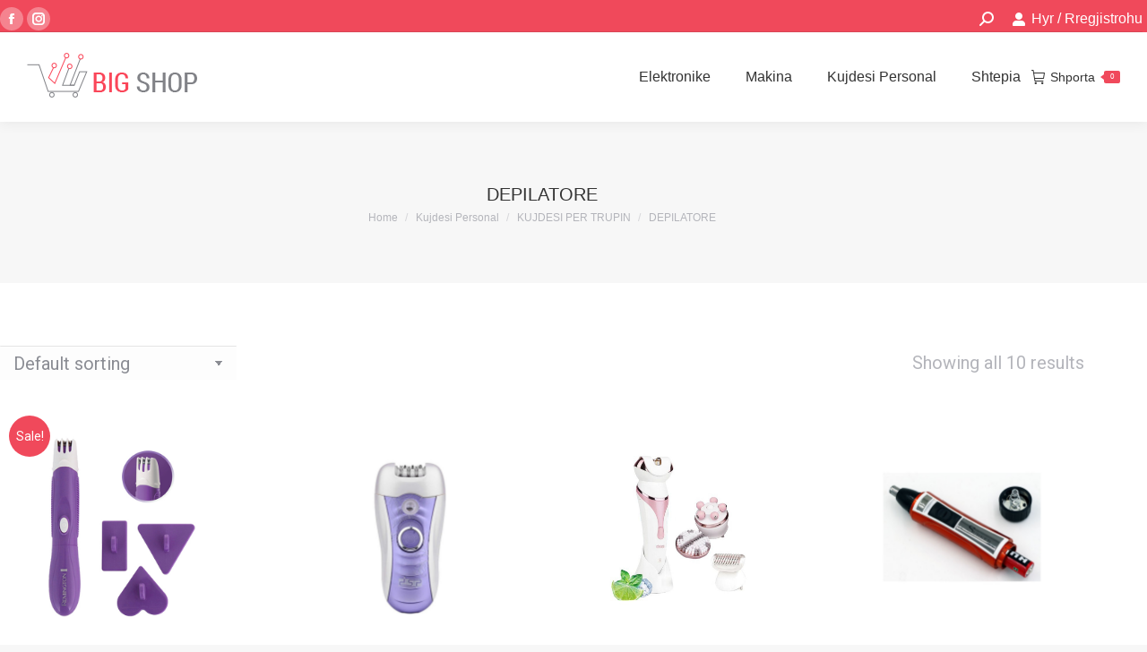

--- FILE ---
content_type: text/html; charset=UTF-8
request_url: https://bigshop.al/index.php/product-category/kujdesi-personal/kujdesi-per-trupin/depilatore/
body_size: 28952
content:
<!DOCTYPE html>
<!--[if !(IE 6) | !(IE 7) | !(IE 8)  ]><!-->
<html lang="en-US" class="no-js">
<!--<![endif]-->
<head>
	<meta charset="UTF-8" />
		<meta name="viewport" content="width=device-width, initial-scale=1, maximum-scale=1, user-scalable=0">
		<meta name="theme-color" content="#f0495b"/>	<link rel="profile" href="https://gmpg.org/xfn/11" />
	<title>DEPILATORE &#8211; BigShop</title>
<meta name='robots' content='max-image-preview:large' />
<link rel='dns-prefetch' href='//fonts.googleapis.com' />
<link rel="alternate" type="application/rss+xml" title="BigShop &raquo; Feed" href="https://bigshop.al/index.php/feed/" />
<link rel="alternate" type="application/rss+xml" title="BigShop &raquo; DEPILATORE Category Feed" href="https://bigshop.al/index.php/product-category/kujdesi-personal/kujdesi-per-trupin/depilatore/feed/" />
<style id='wp-img-auto-sizes-contain-inline-css'>
img:is([sizes=auto i],[sizes^="auto," i]){contain-intrinsic-size:3000px 1500px}
/*# sourceURL=wp-img-auto-sizes-contain-inline-css */
</style>
<link rel='stylesheet' id='layerslider-css' href='https://bigshop.al/wp-content/plugins/LayerSlider/assets/static/layerslider/css/layerslider.css?ver=7.15.1' media='all' />
<style id='wp-emoji-styles-inline-css'>

	img.wp-smiley, img.emoji {
		display: inline !important;
		border: none !important;
		box-shadow: none !important;
		height: 1em !important;
		width: 1em !important;
		margin: 0 0.07em !important;
		vertical-align: -0.1em !important;
		background: none !important;
		padding: 0 !important;
	}
/*# sourceURL=wp-emoji-styles-inline-css */
</style>
<style id='wp-block-library-inline-css'>
:root{--wp-block-synced-color:#7a00df;--wp-block-synced-color--rgb:122,0,223;--wp-bound-block-color:var(--wp-block-synced-color);--wp-editor-canvas-background:#ddd;--wp-admin-theme-color:#007cba;--wp-admin-theme-color--rgb:0,124,186;--wp-admin-theme-color-darker-10:#006ba1;--wp-admin-theme-color-darker-10--rgb:0,107,160.5;--wp-admin-theme-color-darker-20:#005a87;--wp-admin-theme-color-darker-20--rgb:0,90,135;--wp-admin-border-width-focus:2px}@media (min-resolution:192dpi){:root{--wp-admin-border-width-focus:1.5px}}.wp-element-button{cursor:pointer}:root .has-very-light-gray-background-color{background-color:#eee}:root .has-very-dark-gray-background-color{background-color:#313131}:root .has-very-light-gray-color{color:#eee}:root .has-very-dark-gray-color{color:#313131}:root .has-vivid-green-cyan-to-vivid-cyan-blue-gradient-background{background:linear-gradient(135deg,#00d084,#0693e3)}:root .has-purple-crush-gradient-background{background:linear-gradient(135deg,#34e2e4,#4721fb 50%,#ab1dfe)}:root .has-hazy-dawn-gradient-background{background:linear-gradient(135deg,#faaca8,#dad0ec)}:root .has-subdued-olive-gradient-background{background:linear-gradient(135deg,#fafae1,#67a671)}:root .has-atomic-cream-gradient-background{background:linear-gradient(135deg,#fdd79a,#004a59)}:root .has-nightshade-gradient-background{background:linear-gradient(135deg,#330968,#31cdcf)}:root .has-midnight-gradient-background{background:linear-gradient(135deg,#020381,#2874fc)}:root{--wp--preset--font-size--normal:16px;--wp--preset--font-size--huge:42px}.has-regular-font-size{font-size:1em}.has-larger-font-size{font-size:2.625em}.has-normal-font-size{font-size:var(--wp--preset--font-size--normal)}.has-huge-font-size{font-size:var(--wp--preset--font-size--huge)}.has-text-align-center{text-align:center}.has-text-align-left{text-align:left}.has-text-align-right{text-align:right}.has-fit-text{white-space:nowrap!important}#end-resizable-editor-section{display:none}.aligncenter{clear:both}.items-justified-left{justify-content:flex-start}.items-justified-center{justify-content:center}.items-justified-right{justify-content:flex-end}.items-justified-space-between{justify-content:space-between}.screen-reader-text{border:0;clip-path:inset(50%);height:1px;margin:-1px;overflow:hidden;padding:0;position:absolute;width:1px;word-wrap:normal!important}.screen-reader-text:focus{background-color:#ddd;clip-path:none;color:#444;display:block;font-size:1em;height:auto;left:5px;line-height:normal;padding:15px 23px 14px;text-decoration:none;top:5px;width:auto;z-index:100000}html :where(.has-border-color){border-style:solid}html :where([style*=border-top-color]){border-top-style:solid}html :where([style*=border-right-color]){border-right-style:solid}html :where([style*=border-bottom-color]){border-bottom-style:solid}html :where([style*=border-left-color]){border-left-style:solid}html :where([style*=border-width]){border-style:solid}html :where([style*=border-top-width]){border-top-style:solid}html :where([style*=border-right-width]){border-right-style:solid}html :where([style*=border-bottom-width]){border-bottom-style:solid}html :where([style*=border-left-width]){border-left-style:solid}html :where(img[class*=wp-image-]){height:auto;max-width:100%}:where(figure){margin:0 0 1em}html :where(.is-position-sticky){--wp-admin--admin-bar--position-offset:var(--wp-admin--admin-bar--height,0px)}@media screen and (max-width:600px){html :where(.is-position-sticky){--wp-admin--admin-bar--position-offset:0px}}

/*# sourceURL=wp-block-library-inline-css */
</style><link rel='stylesheet' id='wc-blocks-style-css' href='https://bigshop.al/wp-content/plugins/woocommerce/assets/client/blocks/wc-blocks.css?ver=wc-10.1.3' media='all' />
<style id='global-styles-inline-css'>
:root{--wp--preset--aspect-ratio--square: 1;--wp--preset--aspect-ratio--4-3: 4/3;--wp--preset--aspect-ratio--3-4: 3/4;--wp--preset--aspect-ratio--3-2: 3/2;--wp--preset--aspect-ratio--2-3: 2/3;--wp--preset--aspect-ratio--16-9: 16/9;--wp--preset--aspect-ratio--9-16: 9/16;--wp--preset--color--black: #000000;--wp--preset--color--cyan-bluish-gray: #abb8c3;--wp--preset--color--white: #FFF;--wp--preset--color--pale-pink: #f78da7;--wp--preset--color--vivid-red: #cf2e2e;--wp--preset--color--luminous-vivid-orange: #ff6900;--wp--preset--color--luminous-vivid-amber: #fcb900;--wp--preset--color--light-green-cyan: #7bdcb5;--wp--preset--color--vivid-green-cyan: #00d084;--wp--preset--color--pale-cyan-blue: #8ed1fc;--wp--preset--color--vivid-cyan-blue: #0693e3;--wp--preset--color--vivid-purple: #9b51e0;--wp--preset--color--accent: #f0495b;--wp--preset--color--dark-gray: #111;--wp--preset--color--light-gray: #767676;--wp--preset--gradient--vivid-cyan-blue-to-vivid-purple: linear-gradient(135deg,rgb(6,147,227) 0%,rgb(155,81,224) 100%);--wp--preset--gradient--light-green-cyan-to-vivid-green-cyan: linear-gradient(135deg,rgb(122,220,180) 0%,rgb(0,208,130) 100%);--wp--preset--gradient--luminous-vivid-amber-to-luminous-vivid-orange: linear-gradient(135deg,rgb(252,185,0) 0%,rgb(255,105,0) 100%);--wp--preset--gradient--luminous-vivid-orange-to-vivid-red: linear-gradient(135deg,rgb(255,105,0) 0%,rgb(207,46,46) 100%);--wp--preset--gradient--very-light-gray-to-cyan-bluish-gray: linear-gradient(135deg,rgb(238,238,238) 0%,rgb(169,184,195) 100%);--wp--preset--gradient--cool-to-warm-spectrum: linear-gradient(135deg,rgb(74,234,220) 0%,rgb(151,120,209) 20%,rgb(207,42,186) 40%,rgb(238,44,130) 60%,rgb(251,105,98) 80%,rgb(254,248,76) 100%);--wp--preset--gradient--blush-light-purple: linear-gradient(135deg,rgb(255,206,236) 0%,rgb(152,150,240) 100%);--wp--preset--gradient--blush-bordeaux: linear-gradient(135deg,rgb(254,205,165) 0%,rgb(254,45,45) 50%,rgb(107,0,62) 100%);--wp--preset--gradient--luminous-dusk: linear-gradient(135deg,rgb(255,203,112) 0%,rgb(199,81,192) 50%,rgb(65,88,208) 100%);--wp--preset--gradient--pale-ocean: linear-gradient(135deg,rgb(255,245,203) 0%,rgb(182,227,212) 50%,rgb(51,167,181) 100%);--wp--preset--gradient--electric-grass: linear-gradient(135deg,rgb(202,248,128) 0%,rgb(113,206,126) 100%);--wp--preset--gradient--midnight: linear-gradient(135deg,rgb(2,3,129) 0%,rgb(40,116,252) 100%);--wp--preset--font-size--small: 13px;--wp--preset--font-size--medium: 20px;--wp--preset--font-size--large: 36px;--wp--preset--font-size--x-large: 42px;--wp--preset--spacing--20: 0.44rem;--wp--preset--spacing--30: 0.67rem;--wp--preset--spacing--40: 1rem;--wp--preset--spacing--50: 1.5rem;--wp--preset--spacing--60: 2.25rem;--wp--preset--spacing--70: 3.38rem;--wp--preset--spacing--80: 5.06rem;--wp--preset--shadow--natural: 6px 6px 9px rgba(0, 0, 0, 0.2);--wp--preset--shadow--deep: 12px 12px 50px rgba(0, 0, 0, 0.4);--wp--preset--shadow--sharp: 6px 6px 0px rgba(0, 0, 0, 0.2);--wp--preset--shadow--outlined: 6px 6px 0px -3px rgb(255, 255, 255), 6px 6px rgb(0, 0, 0);--wp--preset--shadow--crisp: 6px 6px 0px rgb(0, 0, 0);}:where(.is-layout-flex){gap: 0.5em;}:where(.is-layout-grid){gap: 0.5em;}body .is-layout-flex{display: flex;}.is-layout-flex{flex-wrap: wrap;align-items: center;}.is-layout-flex > :is(*, div){margin: 0;}body .is-layout-grid{display: grid;}.is-layout-grid > :is(*, div){margin: 0;}:where(.wp-block-columns.is-layout-flex){gap: 2em;}:where(.wp-block-columns.is-layout-grid){gap: 2em;}:where(.wp-block-post-template.is-layout-flex){gap: 1.25em;}:where(.wp-block-post-template.is-layout-grid){gap: 1.25em;}.has-black-color{color: var(--wp--preset--color--black) !important;}.has-cyan-bluish-gray-color{color: var(--wp--preset--color--cyan-bluish-gray) !important;}.has-white-color{color: var(--wp--preset--color--white) !important;}.has-pale-pink-color{color: var(--wp--preset--color--pale-pink) !important;}.has-vivid-red-color{color: var(--wp--preset--color--vivid-red) !important;}.has-luminous-vivid-orange-color{color: var(--wp--preset--color--luminous-vivid-orange) !important;}.has-luminous-vivid-amber-color{color: var(--wp--preset--color--luminous-vivid-amber) !important;}.has-light-green-cyan-color{color: var(--wp--preset--color--light-green-cyan) !important;}.has-vivid-green-cyan-color{color: var(--wp--preset--color--vivid-green-cyan) !important;}.has-pale-cyan-blue-color{color: var(--wp--preset--color--pale-cyan-blue) !important;}.has-vivid-cyan-blue-color{color: var(--wp--preset--color--vivid-cyan-blue) !important;}.has-vivid-purple-color{color: var(--wp--preset--color--vivid-purple) !important;}.has-black-background-color{background-color: var(--wp--preset--color--black) !important;}.has-cyan-bluish-gray-background-color{background-color: var(--wp--preset--color--cyan-bluish-gray) !important;}.has-white-background-color{background-color: var(--wp--preset--color--white) !important;}.has-pale-pink-background-color{background-color: var(--wp--preset--color--pale-pink) !important;}.has-vivid-red-background-color{background-color: var(--wp--preset--color--vivid-red) !important;}.has-luminous-vivid-orange-background-color{background-color: var(--wp--preset--color--luminous-vivid-orange) !important;}.has-luminous-vivid-amber-background-color{background-color: var(--wp--preset--color--luminous-vivid-amber) !important;}.has-light-green-cyan-background-color{background-color: var(--wp--preset--color--light-green-cyan) !important;}.has-vivid-green-cyan-background-color{background-color: var(--wp--preset--color--vivid-green-cyan) !important;}.has-pale-cyan-blue-background-color{background-color: var(--wp--preset--color--pale-cyan-blue) !important;}.has-vivid-cyan-blue-background-color{background-color: var(--wp--preset--color--vivid-cyan-blue) !important;}.has-vivid-purple-background-color{background-color: var(--wp--preset--color--vivid-purple) !important;}.has-black-border-color{border-color: var(--wp--preset--color--black) !important;}.has-cyan-bluish-gray-border-color{border-color: var(--wp--preset--color--cyan-bluish-gray) !important;}.has-white-border-color{border-color: var(--wp--preset--color--white) !important;}.has-pale-pink-border-color{border-color: var(--wp--preset--color--pale-pink) !important;}.has-vivid-red-border-color{border-color: var(--wp--preset--color--vivid-red) !important;}.has-luminous-vivid-orange-border-color{border-color: var(--wp--preset--color--luminous-vivid-orange) !important;}.has-luminous-vivid-amber-border-color{border-color: var(--wp--preset--color--luminous-vivid-amber) !important;}.has-light-green-cyan-border-color{border-color: var(--wp--preset--color--light-green-cyan) !important;}.has-vivid-green-cyan-border-color{border-color: var(--wp--preset--color--vivid-green-cyan) !important;}.has-pale-cyan-blue-border-color{border-color: var(--wp--preset--color--pale-cyan-blue) !important;}.has-vivid-cyan-blue-border-color{border-color: var(--wp--preset--color--vivid-cyan-blue) !important;}.has-vivid-purple-border-color{border-color: var(--wp--preset--color--vivid-purple) !important;}.has-vivid-cyan-blue-to-vivid-purple-gradient-background{background: var(--wp--preset--gradient--vivid-cyan-blue-to-vivid-purple) !important;}.has-light-green-cyan-to-vivid-green-cyan-gradient-background{background: var(--wp--preset--gradient--light-green-cyan-to-vivid-green-cyan) !important;}.has-luminous-vivid-amber-to-luminous-vivid-orange-gradient-background{background: var(--wp--preset--gradient--luminous-vivid-amber-to-luminous-vivid-orange) !important;}.has-luminous-vivid-orange-to-vivid-red-gradient-background{background: var(--wp--preset--gradient--luminous-vivid-orange-to-vivid-red) !important;}.has-very-light-gray-to-cyan-bluish-gray-gradient-background{background: var(--wp--preset--gradient--very-light-gray-to-cyan-bluish-gray) !important;}.has-cool-to-warm-spectrum-gradient-background{background: var(--wp--preset--gradient--cool-to-warm-spectrum) !important;}.has-blush-light-purple-gradient-background{background: var(--wp--preset--gradient--blush-light-purple) !important;}.has-blush-bordeaux-gradient-background{background: var(--wp--preset--gradient--blush-bordeaux) !important;}.has-luminous-dusk-gradient-background{background: var(--wp--preset--gradient--luminous-dusk) !important;}.has-pale-ocean-gradient-background{background: var(--wp--preset--gradient--pale-ocean) !important;}.has-electric-grass-gradient-background{background: var(--wp--preset--gradient--electric-grass) !important;}.has-midnight-gradient-background{background: var(--wp--preset--gradient--midnight) !important;}.has-small-font-size{font-size: var(--wp--preset--font-size--small) !important;}.has-medium-font-size{font-size: var(--wp--preset--font-size--medium) !important;}.has-large-font-size{font-size: var(--wp--preset--font-size--large) !important;}.has-x-large-font-size{font-size: var(--wp--preset--font-size--x-large) !important;}
/*# sourceURL=global-styles-inline-css */
</style>

<style id='classic-theme-styles-inline-css'>
/*! This file is auto-generated */
.wp-block-button__link{color:#fff;background-color:#32373c;border-radius:9999px;box-shadow:none;text-decoration:none;padding:calc(.667em + 2px) calc(1.333em + 2px);font-size:1.125em}.wp-block-file__button{background:#32373c;color:#fff;text-decoration:none}
/*# sourceURL=/wp-includes/css/classic-themes.min.css */
</style>
<link rel='stylesheet' id='contact-form-7-css' href='https://bigshop.al/wp-content/plugins/contact-form-7/includes/css/styles.css?ver=6.1.4' media='all' />
<style id='woocommerce-inline-inline-css'>
.woocommerce form .form-row .required { visibility: visible; }
/*# sourceURL=woocommerce-inline-inline-css */
</style>
<link rel='stylesheet' id='brands-styles-css' href='https://bigshop.al/wp-content/plugins/woocommerce/assets/css/brands.css?ver=10.1.3' media='all' />
<link rel='stylesheet' id='the7-font-css' href='https://bigshop.al/wp-content/themes/dt-the7/fonts/icomoon-the7-font/icomoon-the7-font.min.css?ver=12.5.2' media='all' />
<link rel='stylesheet' id='the7-Defaults-css' href='https://bigshop.al/wp-content/uploads/smile_fonts/Defaults/Defaults.css?ver=6.9' media='all' />
<link rel='stylesheet' id='dt-web-fonts-css' href='https://fonts.googleapis.com/css?family=Roboto:400,600,700' media='all' />
<link rel='stylesheet' id='dt-main-css' href='https://bigshop.al/wp-content/themes/dt-the7/css/main.min.css?ver=12.5.2' media='all' />
<style id='dt-main-inline-css'>
body #load {
  display: block;
  height: 100%;
  overflow: hidden;
  position: fixed;
  width: 100%;
  z-index: 9901;
  opacity: 1;
  visibility: visible;
  transition: all .35s ease-out;
}
.load-wrap {
  width: 100%;
  height: 100%;
  background-position: center center;
  background-repeat: no-repeat;
  text-align: center;
  display: -ms-flexbox;
  display: -ms-flex;
  display: flex;
  -ms-align-items: center;
  -ms-flex-align: center;
  align-items: center;
  -ms-flex-flow: column wrap;
  flex-flow: column wrap;
  -ms-flex-pack: center;
  -ms-justify-content: center;
  justify-content: center;
}
.load-wrap > svg {
  position: absolute;
  top: 50%;
  left: 50%;
  transform: translate(-50%,-50%);
}
#load {
  background: var(--the7-elementor-beautiful-loading-bg,#ffffff);
  --the7-beautiful-spinner-color2: var(--the7-beautiful-spinner-color,rgba(51,51,51,0.3));
}

/*# sourceURL=dt-main-inline-css */
</style>
<link rel='stylesheet' id='the7-custom-scrollbar-css' href='https://bigshop.al/wp-content/themes/dt-the7/lib/custom-scrollbar/custom-scrollbar.min.css?ver=12.5.2' media='all' />
<link rel='stylesheet' id='the7-wpbakery-css' href='https://bigshop.al/wp-content/themes/dt-the7/css/wpbakery.min.css?ver=12.5.2' media='all' />
<link rel='stylesheet' id='the7-css-vars-css' href='https://bigshop.al/wp-content/uploads/the7-css/css-vars.css?ver=4629e0253f6e' media='all' />
<link rel='stylesheet' id='dt-custom-css' href='https://bigshop.al/wp-content/uploads/the7-css/custom.css?ver=4629e0253f6e' media='all' />
<link rel='stylesheet' id='wc-dt-custom-css' href='https://bigshop.al/wp-content/uploads/the7-css/compatibility/wc-dt-custom.css?ver=4629e0253f6e' media='all' />
<link rel='stylesheet' id='dt-media-css' href='https://bigshop.al/wp-content/uploads/the7-css/media.css?ver=4629e0253f6e' media='all' />
<link rel='stylesheet' id='the7-mega-menu-css' href='https://bigshop.al/wp-content/uploads/the7-css/mega-menu.css?ver=4629e0253f6e' media='all' />
<link rel='stylesheet' id='style-css' href='https://bigshop.al/wp-content/themes/dt-the7/style.css?ver=12.5.2' media='all' />
<script src="https://bigshop.al/wp-includes/js/jquery/jquery.min.js?ver=3.7.1" id="jquery-core-js"></script>
<script src="https://bigshop.al/wp-includes/js/jquery/jquery-migrate.min.js?ver=3.4.1" id="jquery-migrate-js"></script>
<script id="layerslider-utils-js-extra">
var LS_Meta = {"v":"7.15.1","fixGSAP":"1"};
//# sourceURL=layerslider-utils-js-extra
</script>
<script src="https://bigshop.al/wp-content/plugins/LayerSlider/assets/static/layerslider/js/layerslider.utils.js?ver=7.15.1" id="layerslider-utils-js"></script>
<script src="https://bigshop.al/wp-content/plugins/LayerSlider/assets/static/layerslider/js/layerslider.kreaturamedia.jquery.js?ver=7.15.1" id="layerslider-js"></script>
<script src="https://bigshop.al/wp-content/plugins/LayerSlider/assets/static/layerslider/js/layerslider.transitions.js?ver=7.15.1" id="layerslider-transitions-js"></script>
<script src="https://bigshop.al/wp-content/plugins/woocommerce/assets/js/jquery-blockui/jquery.blockUI.min.js?ver=2.7.0-wc.10.1.3" id="jquery-blockui-js" data-wp-strategy="defer"></script>
<script id="wc-add-to-cart-js-extra">
var wc_add_to_cart_params = {"ajax_url":"/wp-admin/admin-ajax.php","wc_ajax_url":"/?wc-ajax=%%endpoint%%","i18n_view_cart":"View cart","cart_url":"https://bigshop.al/index.php/shporta/","is_cart":"","cart_redirect_after_add":"no"};
//# sourceURL=wc-add-to-cart-js-extra
</script>
<script src="https://bigshop.al/wp-content/plugins/woocommerce/assets/js/frontend/add-to-cart.min.js?ver=10.1.3" id="wc-add-to-cart-js" data-wp-strategy="defer"></script>
<script src="https://bigshop.al/wp-content/plugins/woocommerce/assets/js/js-cookie/js.cookie.min.js?ver=2.1.4-wc.10.1.3" id="js-cookie-js" defer data-wp-strategy="defer"></script>
<script id="woocommerce-js-extra">
var woocommerce_params = {"ajax_url":"/wp-admin/admin-ajax.php","wc_ajax_url":"/?wc-ajax=%%endpoint%%","i18n_password_show":"Show password","i18n_password_hide":"Hide password"};
//# sourceURL=woocommerce-js-extra
</script>
<script src="https://bigshop.al/wp-content/plugins/woocommerce/assets/js/frontend/woocommerce.min.js?ver=10.1.3" id="woocommerce-js" defer data-wp-strategy="defer"></script>
<script src="https://bigshop.al/wp-content/plugins/js_composer/assets/js/vendors/woocommerce-add-to-cart.js?ver=8.6.1" id="vc_woocommerce-add-to-cart-js-js"></script>
<script id="dt-above-fold-js-extra">
var dtLocal = {"themeUrl":"https://bigshop.al/wp-content/themes/dt-the7","passText":"To view this protected post, enter the password below:","moreButtonText":{"loading":"Loading...","loadMore":"Load more"},"postID":"4927","ajaxurl":"https://bigshop.al/wp-admin/admin-ajax.php","REST":{"baseUrl":"https://bigshop.al/index.php/wp-json/the7/v1","endpoints":{"sendMail":"/send-mail"}},"contactMessages":{"required":"One or more fields have an error. Please check and try again.","terms":"Please accept the privacy policy.","fillTheCaptchaError":"Please, fill the captcha."},"captchaSiteKey":"","ajaxNonce":"5f66fdff4e","pageData":{"type":"archive","template":null,"layout":"masonry"},"themeSettings":{"smoothScroll":"off","lazyLoading":false,"desktopHeader":{"height":100},"ToggleCaptionEnabled":"disabled","ToggleCaption":"Navigation","floatingHeader":{"showAfter":140,"showMenu":true,"height":60,"logo":{"showLogo":true,"html":"\u003Cimg class=\" preload-me\" src=\"https://bigshop.al/wp-content/uploads/2020/03/big-shop.png\" srcset=\"https://bigshop.al/wp-content/uploads/2020/03/big-shop.png 200w, https://bigshop.al/wp-content/uploads/2020/03/big-shop-hd.png 400w\" width=\"200\" height=\"62\"   sizes=\"200px\" alt=\"BigShop\" /\u003E","url":"https://bigshop.al/"}},"topLine":{"floatingTopLine":{"logo":{"showLogo":false,"html":""}}},"mobileHeader":{"firstSwitchPoint":1050,"secondSwitchPoint":778,"firstSwitchPointHeight":80,"secondSwitchPointHeight":60,"mobileToggleCaptionEnabled":"disabled","mobileToggleCaption":"Menu"},"stickyMobileHeaderFirstSwitch":{"logo":{"html":"\u003Cimg class=\" preload-me\" src=\"https://bigshop.al/wp-content/uploads/2020/03/big-shop.png\" srcset=\"https://bigshop.al/wp-content/uploads/2020/03/big-shop.png 200w, https://bigshop.al/wp-content/uploads/2020/03/big-shop-hd.png 400w\" width=\"200\" height=\"62\"   sizes=\"200px\" alt=\"BigShop\" /\u003E"}},"stickyMobileHeaderSecondSwitch":{"logo":{"html":"\u003Cimg class=\" preload-me\" src=\"https://bigshop.al/wp-content/uploads/2020/03/big-shop.png\" srcset=\"https://bigshop.al/wp-content/uploads/2020/03/big-shop.png 200w, https://bigshop.al/wp-content/uploads/2020/03/big-shop-hd.png 400w\" width=\"200\" height=\"62\"   sizes=\"200px\" alt=\"BigShop\" /\u003E"}},"sidebar":{"switchPoint":990},"boxedWidth":"1340px"},"VCMobileScreenWidth":"768","wcCartFragmentHash":"8a8838c3c9d8575c01a440f94b51c0cb"};
var dtShare = {"shareButtonText":{"facebook":"Share on Facebook","twitter":"Share on X","pinterest":"Pin it","linkedin":"Share on Linkedin","whatsapp":"Share on Whatsapp"},"overlayOpacity":"85"};
//# sourceURL=dt-above-fold-js-extra
</script>
<script src="https://bigshop.al/wp-content/themes/dt-the7/js/above-the-fold.min.js?ver=12.5.2" id="dt-above-fold-js"></script>
<script src="https://bigshop.al/wp-content/themes/dt-the7/js/compatibility/woocommerce/woocommerce.min.js?ver=12.5.2" id="dt-woocommerce-js"></script>
<script></script><meta name="generator" content="Powered by LayerSlider 7.15.1 - Build Heros, Sliders, and Popups. Create Animations and Beautiful, Rich Web Content as Easy as Never Before on WordPress." />
<!-- LayerSlider updates and docs at: https://layerslider.com -->
<link rel="https://api.w.org/" href="https://bigshop.al/index.php/wp-json/" /><link rel="alternate" title="JSON" type="application/json" href="https://bigshop.al/index.php/wp-json/wp/v2/product_cat/183" /><link rel="EditURI" type="application/rsd+xml" title="RSD" href="https://bigshop.al/xmlrpc.php?rsd" />
<meta name="generator" content="WordPress 6.9" />
<meta name="generator" content="WooCommerce 10.1.3" />
<!-- Start Drift By WP-Plugin: Drift -->
<!-- Start of Async Drift Code -->
<script>
"use strict";

!function() {
  var t = window.driftt = window.drift = window.driftt || [];
  if (!t.init) {
    if (t.invoked) return void (window.console && console.error && console.error("Drift snippet included twice."));
    t.invoked = !0, t.methods = [ "identify", "config", "track", "reset", "debug", "show", "ping", "page", "hide", "off", "on" ], 
    t.factory = function(e) {
      return function() {
        var n = Array.prototype.slice.call(arguments);
        return n.unshift(e), t.push(n), t;
      };
    }, t.methods.forEach(function(e) {
      t[e] = t.factory(e);
    }), t.load = function(t) {
      var e = 3e5, n = Math.ceil(new Date() / e) * e, o = document.createElement("script");
      o.type = "text/javascript", o.async = !0, o.crossorigin = "anonymous", o.src = "https://js.driftt.com/include/" + n + "/" + t + ".js";
      var i = document.getElementsByTagName("script")[0];
      i.parentNode.insertBefore(o, i);
    };
  }
}();
drift.SNIPPET_VERSION = '0.3.1';
drift.load('rif436w76fpc');
</script>
<!-- End of Async Drift Code --><!-- end: Drift Code. -->
	<noscript><style>.woocommerce-product-gallery{ opacity: 1 !important; }</style></noscript>
	<meta name="generator" content="Powered by WPBakery Page Builder - drag and drop page builder for WordPress."/>
<meta name="generator" content="Powered by Slider Revolution 6.7.40 - responsive, Mobile-Friendly Slider Plugin for WordPress with comfortable drag and drop interface." />
<script type="text/javascript" id="the7-loader-script">
document.addEventListener("DOMContentLoaded", function(event) {
	var load = document.getElementById("load");
	if(!load.classList.contains('loader-removed')){
		var removeLoading = setTimeout(function() {
			load.className += " loader-removed";
		}, 300);
	}
});
</script>
		<link rel="icon" href="https://bigshop.al/wp-content/uploads/2020/03/logo-150x150.jpg" sizes="32x32" />
<link rel="icon" href="https://bigshop.al/wp-content/uploads/2020/03/logo-200x200.jpg" sizes="192x192" />
<link rel="apple-touch-icon" href="https://bigshop.al/wp-content/uploads/2020/03/logo-200x200.jpg" />
<meta name="msapplication-TileImage" content="https://bigshop.al/wp-content/uploads/2020/03/logo-300x300.jpg" />
<script>function setREVStartSize(e){
			//window.requestAnimationFrame(function() {
				window.RSIW = window.RSIW===undefined ? window.innerWidth : window.RSIW;
				window.RSIH = window.RSIH===undefined ? window.innerHeight : window.RSIH;
				try {
					var pw = document.getElementById(e.c).parentNode.offsetWidth,
						newh;
					pw = pw===0 || isNaN(pw) || (e.l=="fullwidth" || e.layout=="fullwidth") ? window.RSIW : pw;
					e.tabw = e.tabw===undefined ? 0 : parseInt(e.tabw);
					e.thumbw = e.thumbw===undefined ? 0 : parseInt(e.thumbw);
					e.tabh = e.tabh===undefined ? 0 : parseInt(e.tabh);
					e.thumbh = e.thumbh===undefined ? 0 : parseInt(e.thumbh);
					e.tabhide = e.tabhide===undefined ? 0 : parseInt(e.tabhide);
					e.thumbhide = e.thumbhide===undefined ? 0 : parseInt(e.thumbhide);
					e.mh = e.mh===undefined || e.mh=="" || e.mh==="auto" ? 0 : parseInt(e.mh,0);
					if(e.layout==="fullscreen" || e.l==="fullscreen")
						newh = Math.max(e.mh,window.RSIH);
					else{
						e.gw = Array.isArray(e.gw) ? e.gw : [e.gw];
						for (var i in e.rl) if (e.gw[i]===undefined || e.gw[i]===0) e.gw[i] = e.gw[i-1];
						e.gh = e.el===undefined || e.el==="" || (Array.isArray(e.el) && e.el.length==0)? e.gh : e.el;
						e.gh = Array.isArray(e.gh) ? e.gh : [e.gh];
						for (var i in e.rl) if (e.gh[i]===undefined || e.gh[i]===0) e.gh[i] = e.gh[i-1];
											
						var nl = new Array(e.rl.length),
							ix = 0,
							sl;
						e.tabw = e.tabhide>=pw ? 0 : e.tabw;
						e.thumbw = e.thumbhide>=pw ? 0 : e.thumbw;
						e.tabh = e.tabhide>=pw ? 0 : e.tabh;
						e.thumbh = e.thumbhide>=pw ? 0 : e.thumbh;
						for (var i in e.rl) nl[i] = e.rl[i]<window.RSIW ? 0 : e.rl[i];
						sl = nl[0];
						for (var i in nl) if (sl>nl[i] && nl[i]>0) { sl = nl[i]; ix=i;}
						var m = pw>(e.gw[ix]+e.tabw+e.thumbw) ? 1 : (pw-(e.tabw+e.thumbw)) / (e.gw[ix]);
						newh =  (e.gh[ix] * m) + (e.tabh + e.thumbh);
					}
					var el = document.getElementById(e.c);
					if (el!==null && el) el.style.height = newh+"px";
					el = document.getElementById(e.c+"_wrapper");
					if (el!==null && el) {
						el.style.height = newh+"px";
						el.style.display = "block";
					}
				} catch(e){
					console.log("Failure at Presize of Slider:" + e)
				}
			//});
		  };</script>
<noscript><style> .wpb_animate_when_almost_visible { opacity: 1; }</style></noscript><!-- Facebook Pixel Code -->
<script>
  !function(f,b,e,v,n,t,s)
  {if(f.fbq)return;n=f.fbq=function(){n.callMethod?
  n.callMethod.apply(n,arguments):n.queue.push(arguments)};
  if(!f._fbq)f._fbq=n;n.push=n;n.loaded=!0;n.version='2.0';
  n.queue=[];t=b.createElement(e);t.async=!0;
  t.src=v;s=b.getElementsByTagName(e)[0];
  s.parentNode.insertBefore(t,s)}(window, document,'script',
  'https://connect.facebook.net/en_US/fbevents.js');
  fbq('init', '2612637425659610');
  fbq('track', 'PageView');
</script>
<noscript><img height="1" width="1" style="display:none"
  src="https://www.facebook.com/tr?id=2612637425659610&ev=PageView&noscript=1"
/></noscript>
<!-- End Facebook Pixel Code -->


<!-- Global site tag (gtag.js) - Google Analytics -->
<script async src="https://www.googletagmanager.com/gtag/js?id=UA-167421625-1"></script>
<script>
  window.dataLayer = window.dataLayer || [];
  function gtag(){dataLayer.push(arguments);}
  gtag('js', new Date());

  gtag('config', 'UA-167421625-1');
</script>
<link rel='stylesheet' id='rs-plugin-settings-css' href='//bigshop.al/wp-content/plugins/revslider/sr6/assets/css/rs6.css?ver=6.7.40' media='all' />
<style id='rs-plugin-settings-inline-css'>
#rs-demo-id {}
/*# sourceURL=rs-plugin-settings-inline-css */
</style>
</head>
<body id="the7-body" class="archive tax-product_cat term-depilatore term-183 wp-embed-responsive wp-theme-dt-the7 theme-dt-the7 woocommerce woocommerce-page woocommerce-no-js layout-masonry description-under-image dt-responsive-on right-mobile-menu-close-icon ouside-menu-close-icon mobile-hamburger-close-bg-enable mobile-hamburger-close-bg-hover-enable  fade-medium-mobile-menu-close-icon fade-medium-menu-close-icon srcset-enabled btn-flat custom-btn-color custom-btn-hover-color phantom-fade phantom-shadow-decoration phantom-custom-logo-on sticky-mobile-header top-header first-switch-logo-left first-switch-menu-right second-switch-logo-left second-switch-menu-right right-mobile-menu layzr-loading-on dt-wpml popup-message-style the7-ver-12.5.2 wpb-js-composer js-comp-ver-8.6.1 vc_responsive">
<!-- The7 12.5.2 -->
<div id="load" class="spinner-loader">
	<div class="load-wrap"><style type="text/css">
    [class*="the7-spinner-animate-"]{
        animation: spinner-animation 1s cubic-bezier(1,1,1,1) infinite;
        x:46.5px;
        y:40px;
        width:7px;
        height:20px;
        fill:var(--the7-beautiful-spinner-color2);
        opacity: 0.2;
    }
    .the7-spinner-animate-2{
        animation-delay: 0.083s;
    }
    .the7-spinner-animate-3{
        animation-delay: 0.166s;
    }
    .the7-spinner-animate-4{
         animation-delay: 0.25s;
    }
    .the7-spinner-animate-5{
         animation-delay: 0.33s;
    }
    .the7-spinner-animate-6{
         animation-delay: 0.416s;
    }
    .the7-spinner-animate-7{
         animation-delay: 0.5s;
    }
    .the7-spinner-animate-8{
         animation-delay: 0.58s;
    }
    .the7-spinner-animate-9{
         animation-delay: 0.666s;
    }
    .the7-spinner-animate-10{
         animation-delay: 0.75s;
    }
    .the7-spinner-animate-11{
        animation-delay: 0.83s;
    }
    .the7-spinner-animate-12{
        animation-delay: 0.916s;
    }
    @keyframes spinner-animation{
        from {
            opacity: 1;
        }
        to{
            opacity: 0;
        }
    }
</style>
<svg width="75px" height="75px" xmlns="http://www.w3.org/2000/svg" viewBox="0 0 100 100" preserveAspectRatio="xMidYMid">
	<rect class="the7-spinner-animate-1" rx="5" ry="5" transform="rotate(0 50 50) translate(0 -30)"></rect>
	<rect class="the7-spinner-animate-2" rx="5" ry="5" transform="rotate(30 50 50) translate(0 -30)"></rect>
	<rect class="the7-spinner-animate-3" rx="5" ry="5" transform="rotate(60 50 50) translate(0 -30)"></rect>
	<rect class="the7-spinner-animate-4" rx="5" ry="5" transform="rotate(90 50 50) translate(0 -30)"></rect>
	<rect class="the7-spinner-animate-5" rx="5" ry="5" transform="rotate(120 50 50) translate(0 -30)"></rect>
	<rect class="the7-spinner-animate-6" rx="5" ry="5" transform="rotate(150 50 50) translate(0 -30)"></rect>
	<rect class="the7-spinner-animate-7" rx="5" ry="5" transform="rotate(180 50 50) translate(0 -30)"></rect>
	<rect class="the7-spinner-animate-8" rx="5" ry="5" transform="rotate(210 50 50) translate(0 -30)"></rect>
	<rect class="the7-spinner-animate-9" rx="5" ry="5" transform="rotate(240 50 50) translate(0 -30)"></rect>
	<rect class="the7-spinner-animate-10" rx="5" ry="5" transform="rotate(270 50 50) translate(0 -30)"></rect>
	<rect class="the7-spinner-animate-11" rx="5" ry="5" transform="rotate(300 50 50) translate(0 -30)"></rect>
	<rect class="the7-spinner-animate-12" rx="5" ry="5" transform="rotate(330 50 50) translate(0 -30)"></rect>
</svg></div>
</div>
<div id="page" >
	<a class="skip-link screen-reader-text" href="#content">Skip to content</a>

<div class="masthead inline-header right widgets full-height shadow-decoration shadow-mobile-header-decoration small-mobile-menu-icon mobile-menu-icon-hover-bg-on dt-parent-menu-clickable show-sub-menu-on-hover show-mobile-logo"  role="banner">

	<div class="top-bar line-content top-bar-line-hide">
	<div class="top-bar-bg" ></div>
	<div class="left-widgets mini-widgets"><div class="soc-ico show-on-desktop in-top-bar-right in-menu-second-switch custom-bg disabled-border border-off hover-accent-bg hover-disabled-border  hover-border-off"><a title="Facebook page opens in new window" href="https://www.facebook.com/bigshop.al1/?ref=br_rs" target="_blank" class="facebook"><span class="soc-font-icon"></span><span class="screen-reader-text">Facebook page opens in new window</span></a><a title="Instagram page opens in new window" href="https://www.instagram.com/big_shop_al/" target="_blank" class="instagram"><span class="soc-font-icon"></span><span class="screen-reader-text">Instagram page opens in new window</span></a></div></div><div class="right-widgets mini-widgets"><div class="mini-search show-on-desktop in-menu-first-switch in-menu-second-switch popup-search custom-icon"><form class="searchform mini-widget-searchform" role="search" method="get" action="https://bigshop.al/">

	<div class="screen-reader-text">Search:</div>

	
		<a href="" class="submit text-disable"><i class=" mw-icon the7-mw-icon-search-bold"></i></a>
		<div class="popup-search-wrap">
			<input type="text" aria-label="Search" class="field searchform-s" name="s" value="" placeholder="Kerko Produktin" title="Search form"/>
			<a href="" class="search-icon"><i class="the7-mw-icon-search"></i></a>
		</div>

				<input type="hidden" name="post_type" value="product">
		<input type="submit" class="assistive-text searchsubmit" value="Go!"/>
</form>
</div><div class="mini-login show-on-desktop near-logo-first-switch in-menu-second-switch"><a href="https://bigshop.al/index.php/llogaria-ime/" class="submit"><i class="the7-mw-icon-login-bold"></i>Hyr / Rregjistrohu</a></div></div></div>

	<header class="header-bar">

		<div class="branding">
	<div id="site-title" class="assistive-text">BigShop</div>
	<div id="site-description" class="assistive-text">Online, Shopping, Tirane, Albania, Kamera, PC, Laptop, Teknologji</div>
	<a class="" href="https://bigshop.al/"><img class=" preload-me" src="https://bigshop.al/wp-content/uploads/2020/03/big-shop.png" srcset="https://bigshop.al/wp-content/uploads/2020/03/big-shop.png 200w, https://bigshop.al/wp-content/uploads/2020/03/big-shop-hd.png 400w" width="200" height="62"   sizes="200px" alt="BigShop" /><img class="mobile-logo preload-me" src="https://bigshop.al/wp-content/uploads/2020/03/big-shop.png" srcset="https://bigshop.al/wp-content/uploads/2020/03/big-shop.png 200w, https://bigshop.al/wp-content/uploads/2020/03/big-shop-hd.png 400w" width="200" height="62"   sizes="200px" alt="BigShop" /></a></div>

		<ul id="primary-menu" class="main-nav outside-item-remove-margin"><li class="menu-item menu-item-type-taxonomy menu-item-object-product_cat menu-item-has-children menu-item-1367 first has-children depth-0"><a href='https://bigshop.al/index.php/product-category/elektronike/' data-level='1'><span class="menu-item-text"><span class="menu-text">Elektronike</span></span></a><ul class="sub-nav hover-style-bg level-arrows-on"><li class="menu-item menu-item-type-taxonomy menu-item-object-product_cat menu-item-has-children menu-item-4388 first has-children depth-1"><a href='https://bigshop.al/index.php/product-category/elektronike/pc-laptop/' data-level='2'><span class="menu-item-text"><span class="menu-text">PC &#038; Laptop</span></span></a><ul class="sub-nav hover-style-bg level-arrows-on"><li class="menu-item menu-item-type-taxonomy menu-item-object-product_cat menu-item-4390 first depth-2"><a href='https://bigshop.al/index.php/product-category/elektronike/pc-laptop/pc/' data-level='3'><span class="menu-item-text"><span class="menu-text">PC</span></span></a></li> <li class="menu-item menu-item-type-taxonomy menu-item-object-product_cat menu-item-1373 depth-2"><a href='https://bigshop.al/index.php/product-category/elektronike/pc-laptop/laptop/' data-level='3'><span class="menu-item-text"><span class="menu-text">Laptop</span></span></a></li> <li class="menu-item menu-item-type-taxonomy menu-item-object-product_cat menu-item-has-children menu-item-1393 has-children depth-2"><a href='https://bigshop.al/index.php/product-category/elektronike/pc-laptop/mouse-tastiere/' data-level='3'><span class="menu-item-text"><span class="menu-text">Mouse &#038; Tastiere</span></span></a><ul class="sub-nav hover-style-bg level-arrows-on"><li class="menu-item menu-item-type-taxonomy menu-item-object-product_cat menu-item-1394 first depth-3"><a href='https://bigshop.al/index.php/product-category/elektronike/pc-laptop/mouse-tastiere/mouse/' data-level='4'><span class="menu-item-text"><span class="menu-text">Mouse</span></span></a></li> <li class="menu-item menu-item-type-taxonomy menu-item-object-product_cat menu-item-1395 depth-3"><a href='https://bigshop.al/index.php/product-category/elektronike/pc-laptop/mouse-tastiere/tastiere/' data-level='4'><span class="menu-item-text"><span class="menu-text">Tastiere</span></span></a></li> <li class="menu-item menu-item-type-taxonomy menu-item-object-product_cat menu-item-3379 depth-3"><a href='https://bigshop.al/index.php/product-category/elektronike/pc-laptop/mouse-tastiere/tapet-per-mouse/' data-level='4'><span class="menu-item-text"><span class="menu-text">Tapet per Mouse</span></span></a></li> </ul></li> <li class="menu-item menu-item-type-taxonomy menu-item-object-product_cat menu-item-has-children menu-item-1398 has-children depth-2"><a href='https://bigshop.al/index.php/product-category/elektronike/pc-laptop/memorie/' data-level='3'><span class="menu-item-text"><span class="menu-text">Memorie</span></span></a><ul class="sub-nav hover-style-bg level-arrows-on"><li class="menu-item menu-item-type-taxonomy menu-item-object-product_cat menu-item-1399 first depth-3"><a href='https://bigshop.al/index.php/product-category/elektronike/pc-laptop/memorie/hdd-ssd/' data-level='4'><span class="menu-item-text"><span class="menu-text">HDD &#038; SSD</span></span></a></li> <li class="menu-item menu-item-type-taxonomy menu-item-object-product_cat menu-item-1400 depth-3"><a href='https://bigshop.al/index.php/product-category/elektronike/pc-laptop/memorie/karta-memorie/' data-level='4'><span class="menu-item-text"><span class="menu-text">Karta Memorie</span></span></a></li> <li class="menu-item menu-item-type-taxonomy menu-item-object-product_cat menu-item-1401 depth-3"><a href='https://bigshop.al/index.php/product-category/elektronike/pc-laptop/memorie/usb/' data-level='4'><span class="menu-item-text"><span class="menu-text">USB</span></span></a></li> </ul></li> <li class="menu-item menu-item-type-taxonomy menu-item-object-product_cat menu-item-1397 depth-2"><a href='https://bigshop.al/index.php/product-category/elektronike/pc-laptop/anti-virus/' data-level='3'><span class="menu-item-text"><span class="menu-text">Antivirus</span></span></a></li> <li class="menu-item menu-item-type-taxonomy menu-item-object-product_cat menu-item-1435 depth-2"><a href='https://bigshop.al/index.php/product-category/elektronike/pc-laptop/monitor/' data-level='3'><span class="menu-item-text"><span class="menu-text">Monitor</span></span></a></li> <li class="menu-item menu-item-type-taxonomy menu-item-object-product_cat menu-item-4395 depth-2"><a href='https://bigshop.al/index.php/product-category/elektronike/pc-laptop/njesi-qendrore/' data-level='3'><span class="menu-item-text"><span class="menu-text">Njesi Qendrore</span></span></a></li> <li class="menu-item menu-item-type-taxonomy menu-item-object-product_cat menu-item-has-children menu-item-4397 has-children depth-2"><a href='https://bigshop.al/index.php/product-category/elektronike/pc-laptop/aksesore-6/' data-level='3'><span class="menu-item-text"><span class="menu-text">Aksesore</span></span></a><ul class="sub-nav hover-style-bg level-arrows-on"><li class="menu-item menu-item-type-taxonomy menu-item-object-product_cat menu-item-1380 first depth-3"><a href='https://bigshop.al/index.php/product-category/elektronike/pc-laptop/aksesore-6/cante-laptopi/' data-level='4'><span class="menu-item-text"><span class="menu-text">Cante Laptopi</span></span></a></li> <li class="menu-item menu-item-type-taxonomy menu-item-object-product_cat menu-item-1381 depth-3"><a href='https://bigshop.al/index.php/product-category/elektronike/pc-laptop/aksesore-6/ftohese-laptopi/' data-level='4'><span class="menu-item-text"><span class="menu-text">Ftohese Laptopi</span></span></a></li> <li class="menu-item menu-item-type-taxonomy menu-item-object-product_cat menu-item-1387 depth-3"><a href='https://bigshop.al/index.php/product-category/elektronike/pc-laptop/aksesore-6/web-camera/' data-level='4'><span class="menu-item-text"><span class="menu-text">Web Camera</span></span></a></li> <li class="menu-item menu-item-type-taxonomy menu-item-object-product_cat menu-item-4399 depth-3"><a href='https://bigshop.al/index.php/product-category/elektronike/pc-laptop/aksesore-6/karte-grafike/' data-level='4'><span class="menu-item-text"><span class="menu-text">Karte Grafike</span></span></a></li> <li class="menu-item menu-item-type-taxonomy menu-item-object-product_cat menu-item-1384 depth-3"><a href='https://bigshop.al/index.php/product-category/elektronike/pc-laptop/aksesore-6/lexues-kartash/' data-level='4'><span class="menu-item-text"><span class="menu-text">Lexues Kartash</span></span></a></li> </ul></li> </ul></li> <li class="menu-item menu-item-type-taxonomy menu-item-object-product_cat menu-item-has-children menu-item-4400 has-children depth-1"><a href='https://bigshop.al/index.php/product-category/elektronike/printer-toner/' data-level='2'><span class="menu-item-text"><span class="menu-text">Printer &#038; Toner</span></span></a><ul class="sub-nav hover-style-bg level-arrows-on"><li class="menu-item menu-item-type-taxonomy menu-item-object-product_cat menu-item-4402 first depth-2"><a href='https://bigshop.al/index.php/product-category/elektronike/printer-toner/printer/' data-level='3'><span class="menu-item-text"><span class="menu-text">Printer</span></span></a></li> <li class="menu-item menu-item-type-taxonomy menu-item-object-product_cat menu-item-1389 depth-2"><a href='https://bigshop.al/index.php/product-category/elektronike/printer-toner/toner-dhe-bojra/' data-level='3'><span class="menu-item-text"><span class="menu-text">Toner &#038; Bojra</span></span></a></li> </ul></li> <li class="menu-item menu-item-type-taxonomy menu-item-object-product_cat menu-item-has-children menu-item-1432 has-children depth-1"><a href='https://bigshop.al/index.php/product-category/elektronike/projektor/' data-level='2'><span class="menu-item-text"><span class="menu-text">Projektor</span></span></a><ul class="sub-nav hover-style-bg level-arrows-on"><li class="menu-item menu-item-type-taxonomy menu-item-object-product_cat menu-item-2853 first depth-2"><a href='https://bigshop.al/index.php/product-category/elektronike/projektor/projektor-2/' data-level='3'><span class="menu-item-text"><span class="menu-text">Projektor</span></span></a></li> <li class="menu-item menu-item-type-taxonomy menu-item-object-product_cat menu-item-1433 depth-2"><a href='https://bigshop.al/index.php/product-category/elektronike/projektor/mbajtese-dhe-tenda/' data-level='3'><span class="menu-item-text"><span class="menu-text">Mbajtese dhe Tenda</span></span></a></li> <li class="menu-item menu-item-type-taxonomy menu-item-object-product_cat menu-item-2881 depth-2"><a href='https://bigshop.al/index.php/product-category/elektronike/projektor/aksesore-5/' data-level='3'><span class="menu-item-text"><span class="menu-text">Aksesore</span></span></a></li> </ul></li> <li class="menu-item menu-item-type-taxonomy menu-item-object-product_cat menu-item-has-children menu-item-4403 has-children depth-1"><a href='https://bigshop.al/index.php/product-category/elektronike/smartphone-tablet/' data-level='2'><span class="menu-item-text"><span class="menu-text">Smartphone &#038; Tablet</span></span></a><ul class="sub-nav hover-style-bg level-arrows-on"><li class="menu-item menu-item-type-taxonomy menu-item-object-product_cat menu-item-has-children menu-item-1403 first has-children depth-2"><a href='https://bigshop.al/index.php/product-category/elektronike/smartphone-tablet/smartphone/' data-level='3'><span class="menu-item-text"><span class="menu-text">Smartphone</span></span></a><ul class="sub-nav hover-style-bg level-arrows-on"><li class="menu-item menu-item-type-taxonomy menu-item-object-product_cat menu-item-1404 first depth-3"><a href='https://bigshop.al/index.php/product-category/elektronike/smartphone-tablet/smartphone/samsung/' data-level='4'><span class="menu-item-text"><span class="menu-text">Samsung</span></span></a></li> <li class="menu-item menu-item-type-taxonomy menu-item-object-product_cat menu-item-4406 depth-3"><a href='https://bigshop.al/index.php/product-category/elektronike/smartphone-tablet/smartphone/apple/' data-level='4'><span class="menu-item-text"><span class="menu-text">Apple</span></span></a></li> <li class="menu-item menu-item-type-taxonomy menu-item-object-product_cat menu-item-1407 depth-3"><a href='https://bigshop.al/index.php/product-category/elektronike/smartphone-tablet/smartphone/xiaomi/' data-level='4'><span class="menu-item-text"><span class="menu-text">Xiaomi</span></span></a></li> <li class="menu-item menu-item-type-taxonomy menu-item-object-product_cat menu-item-1406 depth-3"><a href='https://bigshop.al/index.php/product-category/elektronike/smartphone-tablet/smartphone/lenovo/' data-level='4'><span class="menu-item-text"><span class="menu-text">Lenovo</span></span></a></li> <li class="menu-item menu-item-type-taxonomy menu-item-object-product_cat menu-item-4405 depth-3"><a href='https://bigshop.al/index.php/product-category/elektronike/smartphone-tablet/smartphone/huawei/' data-level='4'><span class="menu-item-text"><span class="menu-text">Huawei</span></span></a></li> </ul></li> <li class="menu-item menu-item-type-taxonomy menu-item-object-product_cat menu-item-has-children menu-item-4410 has-children depth-2"><a href='https://bigshop.al/index.php/product-category/elektronike/smartphone-tablet/tablet/' data-level='3'><span class="menu-item-text"><span class="menu-text">Tablet</span></span></a><ul class="sub-nav hover-style-bg level-arrows-on"><li class="menu-item menu-item-type-taxonomy menu-item-object-product_cat menu-item-4413 first depth-3"><a href='https://bigshop.al/index.php/product-category/elektronike/smartphone-tablet/tablet/apple-tablet/' data-level='4'><span class="menu-item-text"><span class="menu-text">Apple</span></span></a></li> <li class="menu-item menu-item-type-taxonomy menu-item-object-product_cat menu-item-4416 depth-3"><a href='https://bigshop.al/index.php/product-category/elektronike/smartphone-tablet/tablet/samsung-tablet/' data-level='4'><span class="menu-item-text"><span class="menu-text">Samsung</span></span></a></li> <li class="menu-item menu-item-type-taxonomy menu-item-object-product_cat menu-item-4417 depth-3"><a href='https://bigshop.al/index.php/product-category/elektronike/smartphone-tablet/tablet/xiaomi-tablet/' data-level='4'><span class="menu-item-text"><span class="menu-text">Xiaomi</span></span></a></li> <li class="menu-item menu-item-type-taxonomy menu-item-object-product_cat menu-item-4414 depth-3"><a href='https://bigshop.al/index.php/product-category/elektronike/smartphone-tablet/tablet/huawei-tablet/' data-level='4'><span class="menu-item-text"><span class="menu-text">Huawei</span></span></a></li> <li class="menu-item menu-item-type-taxonomy menu-item-object-product_cat menu-item-4415 depth-3"><a href='https://bigshop.al/index.php/product-category/elektronike/smartphone-tablet/tablet/lenovo-tablet/' data-level='4'><span class="menu-item-text"><span class="menu-text">Lenovo</span></span></a></li> </ul></li> <li class="menu-item menu-item-type-taxonomy menu-item-object-product_cat menu-item-has-children menu-item-1409 has-children depth-2"><a href='https://bigshop.al/index.php/product-category/elektronike/smartphone-tablet/kasa/' data-level='3'><span class="menu-item-text"><span class="menu-text">Kasa</span></span></a><ul class="sub-nav hover-style-bg level-arrows-on"><li class="menu-item menu-item-type-taxonomy menu-item-object-product_cat menu-item-1410 first depth-3"><a href='https://bigshop.al/index.php/product-category/elektronike/smartphone-tablet/kasa/per-apple/' data-level='4'><span class="menu-item-text"><span class="menu-text">Per Apple</span></span></a></li> <li class="menu-item menu-item-type-taxonomy menu-item-object-product_cat menu-item-1412 depth-3"><a href='https://bigshop.al/index.php/product-category/elektronike/smartphone-tablet/kasa/per-samsung/' data-level='4'><span class="menu-item-text"><span class="menu-text">Per Samsung</span></span></a></li> <li class="menu-item menu-item-type-taxonomy menu-item-object-product_cat menu-item-4419 depth-3"><a href='https://bigshop.al/index.php/product-category/elektronike/aksesore/kasa-2/per-xiaomi/' data-level='4'><span class="menu-item-text"><span class="menu-text">Per Xiaomi</span></span></a></li> <li class="menu-item menu-item-type-taxonomy menu-item-object-product_cat menu-item-4418 depth-3"><a href='https://bigshop.al/index.php/product-category/elektronike/aksesore/kasa-2/per-huawei/' data-level='4'><span class="menu-item-text"><span class="menu-text">Per Huawei</span></span></a></li> <li class="menu-item menu-item-type-taxonomy menu-item-object-product_cat menu-item-1411 depth-3"><a href='https://bigshop.al/index.php/product-category/elektronike/smartphone-tablet/kasa/per-lenovo/' data-level='4'><span class="menu-item-text"><span class="menu-text">Per Lenovo</span></span></a></li> </ul></li> <li class="menu-item menu-item-type-taxonomy menu-item-object-product_cat menu-item-4428 depth-2"><a href='https://bigshop.al/index.php/product-category/elektronike/smartphone-tablet/bateri-e-jashtme/' data-level='3'><span class="menu-item-text"><span class="menu-text">Bateri e Jashtme</span></span></a></li> <li class="menu-item menu-item-type-taxonomy menu-item-object-product_cat menu-item-1423 depth-2"><a href='https://bigshop.al/index.php/product-category/elektronike/smartphone-tablet/karikues/' data-level='3'><span class="menu-item-text"><span class="menu-text">Karikues</span></span></a></li> <li class="menu-item menu-item-type-taxonomy menu-item-object-product_cat menu-item-1416 depth-2"><a href='https://bigshop.al/index.php/product-category/elektronike/smartphone-tablet/smartwatch/' data-level='3'><span class="menu-item-text"><span class="menu-text">Smartwatch</span></span></a></li> <li class="menu-item menu-item-type-taxonomy menu-item-object-product_cat menu-item-4426 depth-2"><a href='https://bigshop.al/index.php/product-category/elektronike/smartphone-tablet/kufje-dhe-bokse-bluetooth/' data-level='3'><span class="menu-item-text"><span class="menu-text">Kufje &#038; Bokse Bluetooth</span></span></a></li> <li class="menu-item menu-item-type-taxonomy menu-item-object-product_cat menu-item-has-children menu-item-1414 has-children depth-2"><a href='https://bigshop.al/index.php/product-category/elektronike/smartphone-tablet/telefon-dhe-ip/' data-level='3'><span class="menu-item-text"><span class="menu-text">Telefon &#038; IP</span></span></a><ul class="sub-nav hover-style-bg level-arrows-on"><li class="menu-item menu-item-type-taxonomy menu-item-object-product_cat menu-item-4424 first depth-3"><a href='https://bigshop.al/index.php/product-category/elektronike/smartphone-tablet/telefon-dhe-ip/telefona-fiks/' data-level='4'><span class="menu-item-text"><span class="menu-text">Telefona Fiks</span></span></a></li> <li class="menu-item menu-item-type-taxonomy menu-item-object-product_cat menu-item-4425 depth-3"><a href='https://bigshop.al/index.php/product-category/elektronike/smartphone-tablet/telefon-dhe-ip/telefonaip/' data-level='4'><span class="menu-item-text"><span class="menu-text">Telefona IP</span></span></a></li> </ul></li> <li class="menu-item menu-item-type-taxonomy menu-item-object-product_cat menu-item-has-children menu-item-4432 has-children depth-2"><a href='https://bigshop.al/index.php/product-category/elektronike/smartphone-tablet/aksesore-smartphone/' data-level='3'><span class="menu-item-text"><span class="menu-text">Aksesore</span></span></a><ul class="sub-nav hover-style-bg level-arrows-on"><li class="menu-item menu-item-type-taxonomy menu-item-object-product_cat menu-item-1425 first depth-3"><a href='https://bigshop.al/index.php/product-category/elektronike/smartphone-tablet/aksesore-smartphone/xhama-mbrojtes/' data-level='4'><span class="menu-item-text"><span class="menu-text">Xhama Mbrojtes</span></span></a></li> <li class="menu-item menu-item-type-taxonomy menu-item-object-product_cat menu-item-4433 depth-3"><a href='https://bigshop.al/index.php/product-category/elektronike/smartphone-tablet/aksesore-smartphone/canta-kunder-ujit/' data-level='4'><span class="menu-item-text"><span class="menu-text">Canta kunder Ujit</span></span></a></li> <li class="menu-item menu-item-type-taxonomy menu-item-object-product_cat menu-item-4434 depth-3"><a href='https://bigshop.al/index.php/product-category/elektronike/smartphone-tablet/aksesore-smartphone/cante-tablet/' data-level='4'><span class="menu-item-text"><span class="menu-text">Cante Tablet</span></span></a></li> <li class="menu-item menu-item-type-taxonomy menu-item-object-product_cat menu-item-4435 depth-3"><a href='https://bigshop.al/index.php/product-category/elektronike/smartphone-tablet/aksesore-smartphone/mbajtese-tablet/' data-level='4'><span class="menu-item-text"><span class="menu-text">Mbajtese Tablet</span></span></a></li> <li class="menu-item menu-item-type-taxonomy menu-item-object-product_cat menu-item-4436 depth-3"><a href='https://bigshop.al/index.php/product-category/elektronike/smartphone-tablet/aksesore-smartphone/selfie-tripod/' data-level='4'><span class="menu-item-text"><span class="menu-text">Selfie-Tripod</span></span></a></li> </ul></li> </ul></li> <li class="menu-item menu-item-type-taxonomy menu-item-object-product_cat menu-item-has-children menu-item-4442 has-children depth-1"><a href='https://bigshop.al/index.php/product-category/elektronike/foto-dhe-video/' data-level='2'><span class="menu-item-text"><span class="menu-text">Foto &#038; Video</span></span></a><ul class="sub-nav hover-style-bg level-arrows-on"><li class="menu-item menu-item-type-taxonomy menu-item-object-product_cat menu-item-4441 first depth-2"><a href='https://bigshop.al/index.php/product-category/elektronike/foto-dhe-video/aparat-fotografik/' data-level='3'><span class="menu-item-text"><span class="menu-text">Aparat Fotografik</span></span></a></li> <li class="menu-item menu-item-type-taxonomy menu-item-object-product_cat menu-item-4444 depth-2"><a href='https://bigshop.al/index.php/product-category/elektronike/foto-dhe-video/kamera-sportive/' data-level='3'><span class="menu-item-text"><span class="menu-text">Kamera Sportive</span></span></a></li> <li class="menu-item menu-item-type-taxonomy menu-item-object-product_cat menu-item-4443 depth-2"><a href='https://bigshop.al/index.php/product-category/elektronike/foto-dhe-video/kamera-e-fshehte/' data-level='3'><span class="menu-item-text"><span class="menu-text">Kamera e Fshehte</span></span></a></li> <li class="menu-item menu-item-type-taxonomy menu-item-object-product_cat menu-item-4445 depth-2"><a href='https://bigshop.al/index.php/product-category/elektronike/foto-dhe-video/kamera-wifi/' data-level='3'><span class="menu-item-text"><span class="menu-text">Kamera Wifi</span></span></a></li> </ul></li> <li class="menu-item menu-item-type-taxonomy menu-item-object-product_cat menu-item-has-children menu-item-1428 has-children depth-1"><a href='https://bigshop.al/index.php/product-category/elektronike/tv/' data-level='2'><span class="menu-item-text"><span class="menu-text">TV</span></span></a><ul class="sub-nav hover-style-bg level-arrows-on"><li class="menu-item menu-item-type-taxonomy menu-item-object-product_cat menu-item-1429 first depth-2"><a href='https://bigshop.al/index.php/product-category/elektronike/tv/tv-2/' data-level='3'><span class="menu-item-text"><span class="menu-text">TV</span></span></a></li> <li class="menu-item menu-item-type-taxonomy menu-item-object-product_cat menu-item-1430 depth-2"><a href='https://bigshop.al/index.php/product-category/elektronike/tv/android-tv-box/' data-level='3'><span class="menu-item-text"><span class="menu-text">Android TV BOX</span></span></a></li> <li class="menu-item menu-item-type-taxonomy menu-item-object-product_cat menu-item-has-children menu-item-2984 has-children depth-2"><a href='https://bigshop.al/index.php/product-category/elektronike/tv/aksesore-2/' data-level='3'><span class="menu-item-text"><span class="menu-text">Aksesore</span></span></a><ul class="sub-nav hover-style-bg level-arrows-on"><li class="menu-item menu-item-type-taxonomy menu-item-object-product_cat menu-item-4446 first depth-3"><a href='https://bigshop.al/index.php/product-category/elektronike/tv/aksesore-2/mbajtese-tv/' data-level='4'><span class="menu-item-text"><span class="menu-text">Mbajtese TV</span></span></a></li> <li class="menu-item menu-item-type-taxonomy menu-item-object-product_cat menu-item-4447 depth-3"><a href='https://bigshop.al/index.php/product-category/elektronike/tv/aksesore-2/pastrues-ekrani/' data-level='4'><span class="menu-item-text"><span class="menu-text">Pastrues Ekrani</span></span></a></li> <li class="menu-item menu-item-type-taxonomy menu-item-object-product_cat menu-item-4448 depth-3"><a href='https://bigshop.al/index.php/product-category/elektronike/tv/aksesore-2/telekomande/' data-level='4'><span class="menu-item-text"><span class="menu-text">Telekomande</span></span></a></li> </ul></li> </ul></li> <li class="menu-item menu-item-type-taxonomy menu-item-object-product_cat menu-item-has-children menu-item-4484 has-children depth-1"><a href='https://bigshop.al/index.php/product-category/elektronike/network-rrjete/' data-level='2'><span class="menu-item-text"><span class="menu-text">Network Rrjete</span></span></a><ul class="sub-nav hover-style-bg level-arrows-on"><li class="menu-item menu-item-type-taxonomy menu-item-object-product_cat menu-item-4480 first depth-2"><a href='https://bigshop.al/index.php/product-category/elektronike/network-rrjete/adaptor/' data-level='3'><span class="menu-item-text"><span class="menu-text">Adaptor</span></span></a></li> <li class="menu-item menu-item-type-taxonomy menu-item-object-product_cat menu-item-4481 depth-2"><a href='https://bigshop.al/index.php/product-category/elektronike/network-rrjete/akses-point/' data-level='3'><span class="menu-item-text"><span class="menu-text">Akses Point</span></span></a></li> <li class="menu-item menu-item-type-taxonomy menu-item-object-product_cat menu-item-4482 depth-2"><a href='https://bigshop.al/index.php/product-category/elektronike/network-rrjete/extender-antena-wirless/' data-level='3'><span class="menu-item-text"><span class="menu-text">Extender &#038; Antena Wireless</span></span></a></li> <li class="menu-item menu-item-type-taxonomy menu-item-object-product_cat menu-item-1444 depth-2"><a href='https://bigshop.al/index.php/product-category/elektronike/network-rrjete/kabllo-rrjeti/' data-level='3'><span class="menu-item-text"><span class="menu-text">Kabllo Rrjeti</span></span></a></li> <li class="menu-item menu-item-type-taxonomy menu-item-object-product_cat menu-item-has-children menu-item-1445 has-children depth-2"><a href='https://bigshop.al/index.php/product-category/elektronike/network-rrjete/rack/' data-level='3'><span class="menu-item-text"><span class="menu-text">Rack</span></span></a><ul class="sub-nav hover-style-bg level-arrows-on"><li class="menu-item menu-item-type-taxonomy menu-item-object-product_cat menu-item-2477 first depth-3"><a href='https://bigshop.al/index.php/product-category/elektronike/network-rrjete/rack/aksesore-4/' data-level='4'><span class="menu-item-text"><span class="menu-text">Aksesore</span></span></a></li> </ul></li> <li class="menu-item menu-item-type-taxonomy menu-item-object-product_cat menu-item-1446 depth-2"><a href='https://bigshop.al/index.php/product-category/elektronike/network-rrjete/router/' data-level='3'><span class="menu-item-text"><span class="menu-text">Router</span></span></a></li> <li class="menu-item menu-item-type-taxonomy menu-item-object-product_cat menu-item-1447 depth-2"><a href='https://bigshop.al/index.php/product-category/elektronike/network-rrjete/switch/' data-level='3'><span class="menu-item-text"><span class="menu-text">Switch</span></span></a></li> <li class="menu-item menu-item-type-taxonomy menu-item-object-product_cat menu-item-3057 depth-2"><a href='https://bigshop.al/index.php/product-category/elektronike/network-rrjete/splitter/' data-level='3'><span class="menu-item-text"><span class="menu-text">Splitter</span></span></a></li> </ul></li> <li class="menu-item menu-item-type-taxonomy menu-item-object-product_cat menu-item-has-children menu-item-1378 has-children depth-1"><a href='https://bigshop.al/index.php/product-category/elektronike/aksesore/' data-level='2'><span class="menu-item-text"><span class="menu-text">Aksesore</span></span></a><ul class="sub-nav hover-style-bg level-arrows-on"><li class="menu-item menu-item-type-taxonomy menu-item-object-product_cat menu-item-2383 first depth-2"><a href='https://bigshop.al/index.php/product-category/elektronike/aksesore/inverter/' data-level='3'><span class="menu-item-text"><span class="menu-text">Inverter</span></span></a></li> <li class="menu-item menu-item-type-taxonomy menu-item-object-product_cat menu-item-3619 depth-2"><a href='https://bigshop.al/index.php/product-category/elektronike/aksesore/bokse/' data-level='3'><span class="menu-item-text"><span class="menu-text">Bokse</span></span></a></li> <li class="menu-item menu-item-type-taxonomy menu-item-object-product_cat menu-item-2385 depth-2"><a href='https://bigshop.al/index.php/product-category/elektronike/aksesore/bateri-2/' data-level='3'><span class="menu-item-text"><span class="menu-text">Bateri &#8211; Elektronike</span></span></a></li> <li class="menu-item menu-item-type-taxonomy menu-item-object-product_cat menu-item-2386 depth-2"><a href='https://bigshop.al/index.php/product-category/elektronike/aksesore/prize/' data-level='3'><span class="menu-item-text"><span class="menu-text">Prize</span></span></a></li> <li class="menu-item menu-item-type-taxonomy menu-item-object-product_cat menu-item-2587 depth-2"><a href='https://bigshop.al/index.php/product-category/elektronike/aksesore/kasa-2/' data-level='3'><span class="menu-item-text"><span class="menu-text">Kasa</span></span></a></li> <li class="menu-item menu-item-type-taxonomy menu-item-object-product_cat menu-item-2760 depth-2"><a href='https://bigshop.al/index.php/product-category/elektronike/aksesore/mikrofon-2/' data-level='3'><span class="menu-item-text"><span class="menu-text">Mikrofon</span></span></a></li> <li class="menu-item menu-item-type-taxonomy menu-item-object-product_cat menu-item-1383 depth-2"><a href='https://bigshop.al/index.php/product-category/elektronike/aksesore/kufje/' data-level='3'><span class="menu-item-text"><span class="menu-text">Kufje</span></span></a></li> <li class="menu-item menu-item-type-taxonomy menu-item-object-product_cat menu-item-2770 depth-2"><a href='https://bigshop.al/index.php/product-category/elektronike/aksesore/leva-gaming/' data-level='3'><span class="menu-item-text"><span class="menu-text">Leva Gaming</span></span></a></li> <li class="menu-item menu-item-type-taxonomy menu-item-object-product_cat menu-item-1385 depth-2"><a href='https://bigshop.al/index.php/product-category/elektronike/aksesore/ups/' data-level='3'><span class="menu-item-text"><span class="menu-text">UPS</span></span></a></li> <li class="menu-item menu-item-type-taxonomy menu-item-object-product_cat menu-item-4485 depth-2"><a href='https://bigshop.al/index.php/product-category/elektronike/aksesore/usb-hub/' data-level='3'><span class="menu-item-text"><span class="menu-text">USB Hub</span></span></a></li> </ul></li> <li class="menu-item menu-item-type-taxonomy menu-item-object-product_cat menu-item-has-children menu-item-4546 has-children depth-1"><a href='https://bigshop.al/index.php/product-category/security/' data-level='2'><span class="menu-item-text"><span class="menu-text">Security</span></span></a><ul class="sub-nav hover-style-bg level-arrows-on"><li class="menu-item menu-item-type-taxonomy menu-item-object-product_cat menu-item-has-children menu-item-1646 first has-children depth-2"><a href='https://bigshop.al/index.php/product-category/security/sisteme-kamerash/' data-level='3'><span class="menu-item-text"><span class="menu-text">Sisteme Kamerash</span></span></a><ul class="sub-nav hover-style-bg level-arrows-on"><li class="menu-item menu-item-type-taxonomy menu-item-object-product_cat menu-item-2192 first depth-3"><a href='https://bigshop.al/index.php/product-category/security-2/sisteme-kamerash-2/set-kamerash/' data-level='4'><span class="menu-item-text"><span class="menu-text">Set Kamerash</span></span></a></li> <li class="menu-item menu-item-type-taxonomy menu-item-object-product_cat menu-item-4487 depth-3"><a href='https://bigshop.al/index.php/product-category/security/sisteme-kamerash/kamer/' data-level='4'><span class="menu-item-text"><span class="menu-text">Kamer</span></span></a></li> <li class="menu-item menu-item-type-taxonomy menu-item-object-product_cat menu-item-1648 depth-3"><a href='https://bigshop.al/index.php/product-category/security/sisteme-kamerash/dvr/' data-level='4'><span class="menu-item-text"><span class="menu-text">DVR</span></span></a></li> <li class="menu-item menu-item-type-taxonomy menu-item-object-product_cat menu-item-4486 depth-3"><a href='https://bigshop.al/index.php/product-category/security-2/sisteme-kamerash-2/karikues-kamere/' data-level='4'><span class="menu-item-text"><span class="menu-text">Karikues Kamere</span></span></a></li> <li class="menu-item menu-item-type-taxonomy menu-item-object-product_cat menu-item-4202 depth-3"><a href='https://bigshop.al/index.php/product-category/security-2/sisteme-kamerash-2/monitor-2/' data-level='4'><span class="menu-item-text"><span class="menu-text">Monitor</span></span></a></li> <li class="menu-item menu-item-type-custom menu-item-object-custom menu-item-1650 depth-3"><a href='https://bigshop.al/index.php/product-category/security-2/sisteme-kamerash-2/hdd/' data-level='4'><span class="menu-item-text"><span class="menu-text">HDD</span></span></a></li> </ul></li> <li class="menu-item menu-item-type-taxonomy menu-item-object-product_cat menu-item-has-children menu-item-4494 has-children depth-2"><a href='https://bigshop.al/index.php/product-category/security-2/sisteme-alarmi-zjarri/' data-level='3'><span class="menu-item-text"><span class="menu-text">Sisteme Alarmi &#038; Zjarri</span></span></a><ul class="sub-nav hover-style-bg level-arrows-on"><li class="menu-item menu-item-type-taxonomy menu-item-object-product_cat menu-item-1653 first depth-3"><a href='https://bigshop.al/index.php/product-category/security-2/sisteme-alarmi-zjarri/sensore/' data-level='4'><span class="menu-item-text"><span class="menu-text">Sensore</span></span></a></li> <li class="menu-item menu-item-type-taxonomy menu-item-object-product_cat menu-item-1652 depth-3"><a href='https://bigshop.al/index.php/product-category/security-2/sisteme-alarmi-zjarri/pulte-komandimi/' data-level='4'><span class="menu-item-text"><span class="menu-text">Pulte Komandimi</span></span></a></li> </ul></li> <li class="menu-item menu-item-type-taxonomy menu-item-object-product_cat menu-item-has-children menu-item-1654 has-children depth-2"><a href='https://bigshop.al/index.php/product-category/security-2/sisteme-audio/' data-level='3'><span class="menu-item-text"><span class="menu-text">Sisteme Audio</span></span></a><ul class="sub-nav hover-style-bg level-arrows-on"><li class="menu-item menu-item-type-taxonomy menu-item-object-product_cat menu-item-1656 first depth-3"><a href='https://bigshop.al/index.php/product-category/security-2/sisteme-audio/bokse-2/' data-level='4'><span class="menu-item-text"><span class="menu-text">Bokse</span></span></a></li> <li class="menu-item menu-item-type-taxonomy menu-item-object-product_cat menu-item-1655 depth-3"><a href='https://bigshop.al/index.php/product-category/security-2/sisteme-audio/amplifikator/' data-level='4'><span class="menu-item-text"><span class="menu-text">Amplifikator</span></span></a></li> <li class="menu-item menu-item-type-taxonomy menu-item-object-product_cat menu-item-1657 depth-3"><a href='https://bigshop.al/index.php/product-category/security-2/sisteme-audio/mikrofon/' data-level='4'><span class="menu-item-text"><span class="menu-text">Mikrofon</span></span></a></li> </ul></li> <li class="menu-item menu-item-type-taxonomy menu-item-object-product_cat menu-item-has-children menu-item-4547 has-children depth-2"><a href='https://bigshop.al/index.php/product-category/security-2/aksesore-sisteme/' data-level='3'><span class="menu-item-text"><span class="menu-text">Aksesore</span></span></a><ul class="sub-nav hover-style-bg level-arrows-on"><li class="menu-item menu-item-type-taxonomy menu-item-object-product_cat menu-item-4189 first depth-3"><a href='https://bigshop.al/index.php/product-category/security-2/aksesore-sisteme/rozeta/' data-level='4'><span class="menu-item-text"><span class="menu-text">Rozeta</span></span></a></li> <li class="menu-item menu-item-type-taxonomy menu-item-object-product_cat menu-item-1659 depth-3"><a href='https://bigshop.al/index.php/product-category/security-2/aksesore-sisteme/fisha/' data-level='4'><span class="menu-item-text"><span class="menu-text">Fisha</span></span></a></li> <li class="menu-item menu-item-type-taxonomy menu-item-object-product_cat menu-item-1661 depth-3"><a href='https://bigshop.al/index.php/product-category/security-2/aksesore-sisteme/konvertues-sinjali/' data-level='4'><span class="menu-item-text"><span class="menu-text">Konvertues Sinjali</span></span></a></li> </ul></li> </ul></li> </ul></li> <li class="menu-item menu-item-type-taxonomy menu-item-object-product_cat menu-item-has-children menu-item-1449 has-children depth-0"><a href='https://bigshop.al/index.php/product-category/makina/' data-level='1'><span class="menu-item-text"><span class="menu-text">Makina</span></span></a><ul class="sub-nav hover-style-bg level-arrows-on"><li class="menu-item menu-item-type-taxonomy menu-item-object-product_cat menu-item-has-children menu-item-4421 first has-children depth-1"><a href='https://bigshop.al/index.php/product-category/makina/audio/' data-level='2'><span class="menu-item-text"><span class="menu-text">Audio</span></span></a><ul class="sub-nav hover-style-bg level-arrows-on"><li class="menu-item menu-item-type-taxonomy menu-item-object-product_cat menu-item-has-children menu-item-4430 first has-children depth-2"><a href='https://bigshop.al/index.php/product-category/makina/audio/mp3-karikues-smartphone/' data-level='3'><span class="menu-item-text"><span class="menu-text">MP3 dhe Karikues Smartphone</span></span></a><ul class="sub-nav hover-style-bg level-arrows-on"><li class="menu-item menu-item-type-taxonomy menu-item-object-product_cat menu-item-4429 first depth-3"><a href='https://bigshop.al/index.php/product-category/makina/audio/mp3-karikues-smartphone/mp3-per-makine/' data-level='4'><span class="menu-item-text"><span class="menu-text">MP3 per Makine</span></span></a></li> <li class="menu-item menu-item-type-taxonomy menu-item-object-product_cat menu-item-4438 depth-3"><a href='https://bigshop.al/index.php/product-category/makina/audio/mp3-karikues-smartphone/karikues-makine-per-smartphone/' data-level='4'><span class="menu-item-text"><span class="menu-text">Karikues Makine per Smartphone</span></span></a></li> </ul></li> <li class="menu-item menu-item-type-taxonomy menu-item-object-product_cat menu-item-4439 depth-2"><a href='https://bigshop.al/index.php/product-category/makina/audio/kasetofona/' data-level='3'><span class="menu-item-text"><span class="menu-text">Kasetofona</span></span></a></li> <li class="menu-item menu-item-type-taxonomy menu-item-object-product_cat menu-item-4440 depth-2"><a href='https://bigshop.al/index.php/product-category/makina/audio/bokse-dhe-amplifikator/' data-level='3'><span class="menu-item-text"><span class="menu-text">Bokse &#038; Amplifikator</span></span></a></li> </ul></li> <li class="menu-item menu-item-type-taxonomy menu-item-object-product_cat menu-item-has-children menu-item-4449 has-children depth-1"><a href='https://bigshop.al/index.php/product-category/makina/elektrike/' data-level='2'><span class="menu-item-text"><span class="menu-text">Elektrike</span></span></a><ul class="sub-nav hover-style-bg level-arrows-on"><li class="menu-item menu-item-type-taxonomy menu-item-object-product_cat menu-item-has-children menu-item-4452 first has-children depth-2"><a href='https://bigshop.al/index.php/product-category/makina/elektrike/bateri-makine/' data-level='3'><span class="menu-item-text"><span class="menu-text">Bateri Makine</span></span></a><ul class="sub-nav hover-style-bg level-arrows-on"><li class="menu-item menu-item-type-taxonomy menu-item-object-product_cat menu-item-4453 first depth-3"><a href='https://bigshop.al/index.php/product-category/makina/elektrike/bateri-makine/kavo-baterie/' data-level='4'><span class="menu-item-text"><span class="menu-text">Kavo Baterie</span></span></a></li> <li class="menu-item menu-item-type-taxonomy menu-item-object-product_cat menu-item-4451 depth-3"><a href='https://bigshop.al/index.php/product-category/makina/elektrike/bateri-makine/bateri/' data-level='4'><span class="menu-item-text"><span class="menu-text">Bateri</span></span></a></li> </ul></li> <li class="menu-item menu-item-type-taxonomy menu-item-object-product_cat menu-item-has-children menu-item-4454 has-children depth-2"><a href='https://bigshop.al/index.php/product-category/makina/elektrike/llamba/' data-level='3'><span class="menu-item-text"><span class="menu-text">Llamba</span></span></a><ul class="sub-nav hover-style-bg level-arrows-on"><li class="menu-item menu-item-type-taxonomy menu-item-object-product_cat menu-item-4450 first depth-3"><a href='https://bigshop.al/index.php/product-category/makina/elektrike/llamba/halogjene/' data-level='4'><span class="menu-item-text"><span class="menu-text">Halogjene</span></span></a></li> <li class="menu-item menu-item-type-taxonomy menu-item-object-product_cat menu-item-4455 depth-3"><a href='https://bigshop.al/index.php/product-category/makina/elektrike/llamba/led/' data-level='4'><span class="menu-item-text"><span class="menu-text">LED</span></span></a></li> <li class="menu-item menu-item-type-taxonomy menu-item-object-product_cat menu-item-4456 depth-3"><a href='https://bigshop.al/index.php/product-category/makina/elektrike/llamba/xenon/' data-level='4'><span class="menu-item-text"><span class="menu-text">Xenon</span></span></a></li> </ul></li> <li class="menu-item menu-item-type-taxonomy menu-item-object-product_cat menu-item-has-children menu-item-1455 has-children depth-2"><a href='https://bigshop.al/index.php/product-category/makina/siguria/' data-level='3'><span class="menu-item-text"><span class="menu-text">Siguria</span></span></a><ul class="sub-nav hover-style-bg level-arrows-on"><li class="menu-item menu-item-type-taxonomy menu-item-object-product_cat menu-item-4457 first depth-3"><a href='https://bigshop.al/index.php/product-category/makina/elektrike/siguria-2/mbyllje-qendrore/' data-level='4'><span class="menu-item-text"><span class="menu-text">Mbyllje Qendrore</span></span></a></li> <li class="menu-item menu-item-type-taxonomy menu-item-object-product_cat menu-item-4458 depth-3"><a href='https://bigshop.al/index.php/product-category/makina/elektrike/siguria-2/sistem-alarmi/' data-level='4'><span class="menu-item-text"><span class="menu-text">Sistem Alarmi</span></span></a></li> <li class="menu-item menu-item-type-taxonomy menu-item-object-product_cat menu-item-4459 depth-3"><a href='https://bigshop.al/index.php/product-category/makina/elektrike/siguria-2/sensore-parkimi/' data-level='4'><span class="menu-item-text"><span class="menu-text">Sensore Parkimi</span></span></a></li> <li class="menu-item menu-item-type-taxonomy menu-item-object-product_cat menu-item-1458 depth-3"><a href='https://bigshop.al/index.php/product-category/makina/siguria/kamera-makine/' data-level='4'><span class="menu-item-text"><span class="menu-text">Kamera Makine</span></span></a></li> </ul></li> </ul></li> <li class="menu-item menu-item-type-taxonomy menu-item-object-product_cat menu-item-has-children menu-item-4460 has-children depth-1"><a href='https://bigshop.al/index.php/product-category/makina/aksesore-te-brendshem/' data-level='2'><span class="menu-item-text"><span class="menu-text">Aksesore te Brendshem</span></span></a><ul class="sub-nav hover-style-bg level-arrows-on"><li class="menu-item menu-item-type-taxonomy menu-item-object-product_cat menu-item-4461 first depth-2"><a href='https://bigshop.al/index.php/product-category/elektronike/smartphone-tablet/aksesore-smartphone/mbajtese-smartphone/' data-level='3'><span class="menu-item-text"><span class="menu-text">Mbajtese Smartphone</span></span></a></li> <li class="menu-item menu-item-type-taxonomy menu-item-object-product_cat menu-item-4463 depth-2"><a href='https://bigshop.al/index.php/product-category/makina/aksesore-te-brendshem/veshje-sedilje/' data-level='3'><span class="menu-item-text"><span class="menu-text">Veshje Sedilje</span></span></a></li> <li class="menu-item menu-item-type-taxonomy menu-item-object-product_cat menu-item-4464 depth-2"><a href='https://bigshop.al/index.php/product-category/makina/aksesore-te-brendshem/veshje-timoni/' data-level='3'><span class="menu-item-text"><span class="menu-text">Veshje Timoni</span></span></a></li> <li class="menu-item menu-item-type-taxonomy menu-item-object-product_cat menu-item-4462 depth-2"><a href='https://bigshop.al/index.php/product-category/makina/aksesore-te-brendshem/organizues-per-makine/' data-level='3'><span class="menu-item-text"><span class="menu-text">Organizues per Makine</span></span></a></li> <li class="menu-item menu-item-type-taxonomy menu-item-object-product_cat menu-item-4465 depth-2"><a href='https://bigshop.al/index.php/product-category/makina/aksesore-te-brendshem/perde-per-makine/' data-level='3'><span class="menu-item-text"><span class="menu-text">Perde per Makine</span></span></a></li> </ul></li> <li class="menu-item menu-item-type-taxonomy menu-item-object-product_cat menu-item-has-children menu-item-4466 has-children depth-1"><a href='https://bigshop.al/index.php/product-category/makina/aksesore-te-jashtem/' data-level='2'><span class="menu-item-text"><span class="menu-text">Aksesore te Jashtem</span></span></a><ul class="sub-nav hover-style-bg level-arrows-on"><li class="menu-item menu-item-type-taxonomy menu-item-object-product_cat menu-item-4468 first depth-2"><a href='https://bigshop.al/index.php/product-category/makina/aksesore-te-jashtem/marmita/' data-level='3'><span class="menu-item-text"><span class="menu-text">Marmita</span></span></a></li> <li class="menu-item menu-item-type-taxonomy menu-item-object-product_cat menu-item-4467 depth-2"><a href='https://bigshop.al/index.php/product-category/makina/aksesore-te-jashtem/disqe/' data-level='3'><span class="menu-item-text"><span class="menu-text">Disqe</span></span></a></li> <li class="menu-item menu-item-type-taxonomy menu-item-object-product_cat menu-item-4474 depth-2"><a href='https://bigshop.al/index.php/product-category/makina/aksesore-te-brendshem/perde-per-makine/' data-level='3'><span class="menu-item-text"><span class="menu-text">Perde per Makine</span></span></a></li> <li class="menu-item menu-item-type-taxonomy menu-item-object-product_cat menu-item-4470 depth-2"><a href='https://bigshop.al/index.php/product-category/makina/aksesore-te-jashtem/mbulesa-makine/' data-level='3'><span class="menu-item-text"><span class="menu-text">Mbulesa Makine</span></span></a></li> <li class="menu-item menu-item-type-taxonomy menu-item-object-product_cat menu-item-4469 depth-2"><a href='https://bigshop.al/index.php/product-category/makina/aksesore-te-jashtem/maskarino/' data-level='3'><span class="menu-item-text"><span class="menu-text">Maskarino</span></span></a></li> <li class="menu-item menu-item-type-taxonomy menu-item-object-product_cat menu-item-4471 depth-2"><a href='https://bigshop.al/index.php/product-category/makina/aksesore-te-jashtem/parakolp/' data-level='3'><span class="menu-item-text"><span class="menu-text">Parakolp</span></span></a></li> <li class="menu-item menu-item-type-taxonomy menu-item-object-product_cat menu-item-4473 depth-2"><a href='https://bigshop.al/index.php/product-category/makina/aksesore-te-jashtem/prapakolp/' data-level='3'><span class="menu-item-text"><span class="menu-text">Prapakolp</span></span></a></li> <li class="menu-item menu-item-type-taxonomy menu-item-object-product_cat menu-item-4472 depth-2"><a href='https://bigshop.al/index.php/product-category/makina/aksesore-te-jashtem/pedana/' data-level='3'><span class="menu-item-text"><span class="menu-text">Pedana</span></span></a></li> </ul></li> <li class="menu-item menu-item-type-taxonomy menu-item-object-product_cat menu-item-has-children menu-item-4475 has-children depth-1"><a href='https://bigshop.al/index.php/product-category/makina/mirembajtje-2/' data-level='2'><span class="menu-item-text"><span class="menu-text">Mirembajtje</span></span></a><ul class="sub-nav hover-style-bg level-arrows-on"><li class="menu-item menu-item-type-taxonomy menu-item-object-product_cat menu-item-4476 first depth-2"><a href='https://bigshop.al/index.php/product-category/makina/mirembajtje-2/pastrim-2/' data-level='3'><span class="menu-item-text"><span class="menu-text">Pastrim</span></span></a></li> <li class="menu-item menu-item-type-taxonomy menu-item-object-product_cat menu-item-4477 depth-2"><a href='https://bigshop.al/index.php/product-category/makina/mirembajtje-2/aromatizues/' data-level='3'><span class="menu-item-text"><span class="menu-text">Aromatizues</span></span></a></li> </ul></li> </ul></li> <li class="menu-item menu-item-type-taxonomy menu-item-object-product_cat current-product_cat-ancestor current-menu-ancestor menu-item-has-children menu-item-1499 act has-children depth-0"><a href='https://bigshop.al/index.php/product-category/kujdesi-personal/' data-level='1'><span class="menu-item-text"><span class="menu-text">Kujdesi Personal</span></span></a><ul class="sub-nav hover-style-bg level-arrows-on"><li class="menu-item menu-item-type-taxonomy menu-item-object-product_cat menu-item-has-children menu-item-1500 first has-children depth-1"><a href='https://bigshop.al/index.php/product-category/kujdesi-personal/make-up/' data-level='2'><span class="menu-item-text"><span class="menu-text">Make Up</span></span></a><ul class="sub-nav hover-style-bg level-arrows-on"><li class="menu-item menu-item-type-custom menu-item-object-custom menu-item-1501 first depth-2"><a href='https://bigshop.al/index.php/product-category/kujdesi-personal/make-up/trupi/' data-level='3'><span class="menu-item-text"><span class="menu-text">Trupi</span></span></a></li> <li class="menu-item menu-item-type-taxonomy menu-item-object-product_cat menu-item-1502 depth-2"><a href='https://bigshop.al/index.php/product-category/kujdesi-personal/make-up/fytyra/' data-level='3'><span class="menu-item-text"><span class="menu-text">Fytyra</span></span></a></li> <li class="menu-item menu-item-type-taxonomy menu-item-object-product_cat menu-item-1504 depth-2"><a href='https://bigshop.al/index.php/product-category/kujdesi-personal/make-up/syte/' data-level='3'><span class="menu-item-text"><span class="menu-text">Syte</span></span></a></li> <li class="menu-item menu-item-type-taxonomy menu-item-object-product_cat menu-item-1505 depth-2"><a href='https://bigshop.al/index.php/product-category/kujdesi-personal/make-up/buzet/' data-level='3'><span class="menu-item-text"><span class="menu-text">Buzet</span></span></a></li> <li class="menu-item menu-item-type-taxonomy menu-item-object-product_cat menu-item-1506 depth-2"><a href='https://bigshop.al/index.php/product-category/kujdesi-personal/make-up/vetullat/' data-level='3'><span class="menu-item-text"><span class="menu-text">Vetullat</span></span></a></li> <li class="menu-item menu-item-type-taxonomy menu-item-object-product_cat menu-item-1507 depth-2"><a href='https://bigshop.al/index.php/product-category/kujdesi-personal/aksesore-kujdesi-personal/' data-level='3'><span class="menu-item-text"><span class="menu-text">Aksesore</span></span></a></li> </ul></li> <li class="menu-item menu-item-type-taxonomy menu-item-object-product_cat menu-item-has-children menu-item-1508 has-children depth-1"><a href='https://bigshop.al/index.php/product-category/kujdesi-personal/kujdesi-per-lekuren/' data-level='2'><span class="menu-item-text"><span class="menu-text">Kujdesi per Lekuren</span></span></a><ul class="sub-nav hover-style-bg level-arrows-on"><li class="menu-item menu-item-type-taxonomy menu-item-object-product_cat menu-item-1509 first depth-2"><a href='https://bigshop.al/index.php/product-category/kujdesi-personal/kujdesi-per-lekuren/krem-produkte/' data-level='3'><span class="menu-item-text"><span class="menu-text">Krem &#038; Produkte</span></span></a></li> <li class="menu-item menu-item-type-taxonomy menu-item-object-product_cat menu-item-1510 depth-2"><a href='https://bigshop.al/index.php/product-category/kujdesi-personal/kujdesi-per-lekuren/mbrojtese-nga-dielli/' data-level='3'><span class="menu-item-text"><span class="menu-text">Mbrojtese nga Dielli</span></span></a></li> <li class="menu-item menu-item-type-taxonomy menu-item-object-product_cat menu-item-1511 depth-2"><a href='https://bigshop.al/index.php/product-category/kujdesi-personal/kujdesi-per-lekuren/pastrues/' data-level='3'><span class="menu-item-text"><span class="menu-text">Pastrues</span></span></a></li> </ul></li> <li class="menu-item menu-item-type-taxonomy menu-item-object-product_cat menu-item-1512 depth-1"><a href='https://bigshop.al/index.php/product-category/kujdesi-personal/parfume/' data-level='2'><span class="menu-item-text"><span class="menu-text">Parfume</span></span></a></li> <li class="menu-item menu-item-type-taxonomy menu-item-object-product_cat menu-item-has-children menu-item-1517 has-children depth-1"><a href='https://bigshop.al/index.php/product-category/kujdesi-personal/floket-stilim/' data-level='2'><span class="menu-item-text"><span class="menu-text">Floket &#038; Stilim</span></span></a><ul class="sub-nav hover-style-bg level-arrows-on"><li class="menu-item menu-item-type-taxonomy menu-item-object-product_cat menu-item-1515 first depth-2"><a href='https://bigshop.al/index.php/product-category/kujdesi-personal/floket-stilim/shampoo-balsam/' data-level='3'><span class="menu-item-text"><span class="menu-text">Shampoo &#038; Balsam</span></span></a></li> <li class="menu-item menu-item-type-taxonomy menu-item-object-product_cat menu-item-1516 depth-2"><a href='https://bigshop.al/index.php/product-category/kujdesi-personal/floket-stilim/tharese/' data-level='3'><span class="menu-item-text"><span class="menu-text">Tharese</span></span></a></li> <li class="menu-item menu-item-type-taxonomy menu-item-object-product_cat menu-item-1518 depth-2"><a href='https://bigshop.al/index.php/product-category/kujdesi-personal/floket-stilim/pjastra/' data-level='3'><span class="menu-item-text"><span class="menu-text">Pjastra</span></span></a></li> <li class="menu-item menu-item-type-taxonomy menu-item-object-product_cat menu-item-1519 depth-2"><a href='https://bigshop.al/index.php/product-category/kujdesi-personal/floket-stilim/stilues/' data-level='3'><span class="menu-item-text"><span class="menu-text">Stilues</span></span></a></li> <li class="menu-item menu-item-type-taxonomy menu-item-object-product_cat menu-item-1520 depth-2"><a href='https://bigshop.al/index.php/product-category/kujdesi-personal/floket-stilim/kreher-flokesh/' data-level='3'><span class="menu-item-text"><span class="menu-text">Kreher Flokesh</span></span></a></li> </ul></li> <li class="menu-item menu-item-type-taxonomy menu-item-object-product_cat menu-item-has-children menu-item-1521 has-children depth-1"><a href='https://bigshop.al/index.php/product-category/kujdesi-personal/mjekrra/' data-level='2'><span class="menu-item-text"><span class="menu-text">Mjekrra</span></span></a><ul class="sub-nav hover-style-bg level-arrows-on"><li class="menu-item menu-item-type-taxonomy menu-item-object-product_cat menu-item-1522 first depth-2"><a href='https://bigshop.al/index.php/product-category/kujdesi-personal/mjekrra/makina-rroje/' data-level='3'><span class="menu-item-text"><span class="menu-text">Makina Rroje</span></span></a></li> <li class="menu-item menu-item-type-taxonomy menu-item-object-product_cat menu-item-1523 depth-2"><a href='https://bigshop.al/index.php/product-category/kujdesi-personal/mjekrra/makina-qethje/' data-level='3'><span class="menu-item-text"><span class="menu-text">Makina Qethje</span></span></a></li> <li class="menu-item menu-item-type-taxonomy menu-item-object-product_cat menu-item-1524 depth-2"><a href='https://bigshop.al/index.php/product-category/kujdesi-personal/mjekrra/shkume-dhe-krem-pas-rrojes/' data-level='3'><span class="menu-item-text"><span class="menu-text">Shkume dhe Krem pas Rrojes</span></span></a></li> <li class="menu-item menu-item-type-taxonomy menu-item-object-product_cat menu-item-1525 depth-2"><a href='https://bigshop.al/index.php/product-category/kujdesi-personal/mjekrra/brisqe/' data-level='3'><span class="menu-item-text"><span class="menu-text">Brisqe</span></span></a></li> <li class="menu-item menu-item-type-taxonomy menu-item-object-product_cat menu-item-1526 depth-2"><a href='https://bigshop.al/index.php/product-category/kujdesi-personal/mjekrra/produkte-per-rritje-mjekrre/' data-level='3'><span class="menu-item-text"><span class="menu-text">Produkte per Rritje Mjekrre</span></span></a></li> <li class="menu-item menu-item-type-taxonomy menu-item-object-product_cat menu-item-1527 depth-2"><a href='https://bigshop.al/index.php/product-category/kujdesi-personal/mjekrra/kreher-mjekrre/' data-level='3'><span class="menu-item-text"><span class="menu-text">Kreher Mjekrre</span></span></a></li> <li class="menu-item menu-item-type-taxonomy menu-item-object-product_cat menu-item-1528 depth-2"><a href='https://bigshop.al/index.php/product-category/kujdesi-personal/mjekrra/vaj-per-mirembajtje-mjekrre/' data-level='3'><span class="menu-item-text"><span class="menu-text">Vaj per Mirembajtje Mjekrre</span></span></a></li> </ul></li> <li class="menu-item menu-item-type-taxonomy menu-item-object-product_cat current-product_cat-ancestor current-menu-ancestor current-menu-parent current-product_cat-parent menu-item-has-children menu-item-1529 act has-children depth-1"><a href='https://bigshop.al/index.php/product-category/kujdesi-personal/kujdesi-per-trupin/' data-level='2'><span class="menu-item-text"><span class="menu-text">Kujdesi per Trupin</span></span></a><ul class="sub-nav hover-style-bg level-arrows-on"><li class="menu-item menu-item-type-taxonomy menu-item-object-product_cat menu-item-1530 first depth-2"><a href='https://bigshop.al/index.php/product-category/kujdesi-personal/kujdesi-per-trupin/thonjte/' data-level='3'><span class="menu-item-text"><span class="menu-text">Thonjte</span></span></a></li> <li class="menu-item menu-item-type-taxonomy menu-item-object-product_cat current-menu-item menu-item-1531 act depth-2"><a href='https://bigshop.al/index.php/product-category/kujdesi-personal/kujdesi-per-trupin/depilatore/' data-level='3'><span class="menu-item-text"><span class="menu-text">Depilatore</span></span></a></li> <li class="menu-item menu-item-type-taxonomy menu-item-object-product_cat menu-item-1532 depth-2"><a href='https://bigshop.al/index.php/product-category/kujdesi-personal/kujdesi-per-trupin/pickatore/' data-level='3'><span class="menu-item-text"><span class="menu-text">Pickatore</span></span></a></li> <li class="menu-item menu-item-type-taxonomy menu-item-object-product_cat menu-item-1533 depth-2"><a href='https://bigshop.al/index.php/product-category/kujdesi-personal/kujdesi-per-trupin/sfungjer-per-larje-trupi/' data-level='3'><span class="menu-item-text"><span class="menu-text">Sfungjer per Larje Trupi</span></span></a></li> <li class="menu-item menu-item-type-taxonomy menu-item-object-product_cat menu-item-1534 depth-2"><a href='https://bigshop.al/index.php/product-category/kujdesi-personal/kujdesi-per-trupin/mirembajtje/' data-level='3'><span class="menu-item-text"><span class="menu-text">Mirembajtje</span></span></a></li> <li class="menu-item menu-item-type-taxonomy menu-item-object-product_cat menu-item-1535 depth-2"><a href='https://bigshop.al/index.php/product-category/kujdesi-personal/kujdesi-per-trupin/shampoo-krem-trupi/' data-level='3'><span class="menu-item-text"><span class="menu-text">Shampoo &#038; Krem Trupi</span></span></a></li> <li class="menu-item menu-item-type-taxonomy menu-item-object-product_cat menu-item-1536 depth-2"><a href='https://bigshop.al/index.php/product-category/kujdesi-personal/kujdesi-per-trupin/deodorant/' data-level='3'><span class="menu-item-text"><span class="menu-text">Deodorant</span></span></a></li> </ul></li> <li class="menu-item menu-item-type-taxonomy menu-item-object-product_cat menu-item-has-children menu-item-1537 has-children depth-1"><a href='https://bigshop.al/index.php/product-category/kujdesi-personal/shendeti/' data-level='2'><span class="menu-item-text"><span class="menu-text">Shendeti</span></span></a><ul class="sub-nav hover-style-bg level-arrows-on"><li class="menu-item menu-item-type-taxonomy menu-item-object-product_cat menu-item-1538 first depth-2"><a href='https://bigshop.al/index.php/product-category/kujdesi-personal/shendeti/peshore-personale/' data-level='3'><span class="menu-item-text"><span class="menu-text">Peshore Personale</span></span></a></li> <li class="menu-item menu-item-type-taxonomy menu-item-object-product_cat menu-item-1539 depth-2"><a href='https://bigshop.al/index.php/product-category/kujdesi-personal/shendeti/mates-tensioni/' data-level='3'><span class="menu-item-text"><span class="menu-text">Mates Tensioni</span></span></a></li> <li class="menu-item menu-item-type-taxonomy menu-item-object-product_cat menu-item-1540 depth-2"><a href='https://bigshop.al/index.php/product-category/kujdesi-personal/shendeti/dobesim-shendoshje/' data-level='3'><span class="menu-item-text"><span class="menu-text">Dobesim &#038; Shendoshje</span></span></a></li> <li class="menu-item menu-item-type-taxonomy menu-item-object-product_cat menu-item-1541 depth-2"><a href='https://bigshop.al/index.php/product-category/kujdesi-personal/shendeti/masazhatore/' data-level='3'><span class="menu-item-text"><span class="menu-text">Masazhatore</span></span></a></li> <li class="menu-item menu-item-type-taxonomy menu-item-object-product_cat menu-item-6391 depth-2"><a href='https://bigshop.al/index.php/product-category/kujdesi-personal/shendeti/vajra-esencial/' data-level='3'><span class="menu-item-text"><span class="menu-text">Vajra Esencial</span></span></a></li> </ul></li> <li class="menu-item menu-item-type-taxonomy menu-item-object-product_cat menu-item-has-children menu-item-1542 has-children depth-1"><a href='https://bigshop.al/index.php/product-category/kujdesi-personal/make-up/aksesore-3/' data-level='2'><span class="menu-item-text"><span class="menu-text">Aksesore</span></span></a><ul class="sub-nav hover-style-bg level-arrows-on"><li class="menu-item menu-item-type-taxonomy menu-item-object-product_cat menu-item-6862 first depth-2"><a href='https://bigshop.al/index.php/product-category/kujdesi-personal/aksesore-kujdesi-personal/termometer/' data-level='3'><span class="menu-item-text"><span class="menu-text">Termometer</span></span></a></li> <li class="menu-item menu-item-type-taxonomy menu-item-object-product_cat menu-item-1543 depth-2"><a href='https://bigshop.al/index.php/product-category/kujdesi-personal/aksesore-kujdesi-personal/pasqyra-personale/' data-level='3'><span class="menu-item-text"><span class="menu-text">Pasqyra Personale</span></span></a></li> </ul></li> <li class="menu-item menu-item-type-taxonomy menu-item-object-product_cat menu-item-has-children menu-item-1545 has-children depth-1"><a href='https://bigshop.al/index.php/product-category/kujdesi-personal/kujdesi-oral/' data-level='2'><span class="menu-item-text"><span class="menu-text">Kujdesi Oral</span></span></a><ul class="sub-nav hover-style-bg level-arrows-on"><li class="menu-item menu-item-type-taxonomy menu-item-object-product_cat menu-item-1547 first depth-2"><a href='https://bigshop.al/index.php/product-category/kujdesi-personal/kujdesi-oral/furce-dhembesh/' data-level='3'><span class="menu-item-text"><span class="menu-text">Furce Dhembesh</span></span></a></li> <li class="menu-item menu-item-type-taxonomy menu-item-object-product_cat menu-item-1548 depth-2"><a href='https://bigshop.al/index.php/product-category/kujdesi-personal/kujdesi-oral/sprajt-per-ere-te-mire/' data-level='3'><span class="menu-item-text"><span class="menu-text">Sprajt per Ere te Mire</span></span></a></li> <li class="menu-item menu-item-type-taxonomy menu-item-object-product_cat menu-item-1549 depth-2"><a href='https://bigshop.al/index.php/product-category/kujdesi-personal/kujdesi-oral/pe-dentar/' data-level='3'><span class="menu-item-text"><span class="menu-text">Pe Dentar</span></span></a></li> <li class="menu-item menu-item-type-taxonomy menu-item-object-product_cat menu-item-1546 depth-2"><a href='https://bigshop.al/index.php/product-category/kujdesi-personal/kujdesi-oral/leng-dentar/' data-level='3'><span class="menu-item-text"><span class="menu-text">Leng Dentar</span></span></a></li> </ul></li> </ul></li> <li class="menu-item menu-item-type-taxonomy menu-item-object-product_cat menu-item-has-children menu-item-1594 last has-children depth-0"><a href='https://bigshop.al/index.php/product-category/shtepia/' data-level='1'><span class="menu-item-text"><span class="menu-text">Shtepia</span></span></a><ul class="sub-nav hover-style-bg level-arrows-on"><li class="menu-item menu-item-type-taxonomy menu-item-object-product_cat menu-item-has-children menu-item-4490 first has-children depth-1"><a href='https://bigshop.al/index.php/product-category/elektroshtepiake/' data-level='2'><span class="menu-item-text"><span class="menu-text">Elektroshtepiake</span></span></a><ul class="sub-nav hover-style-bg level-arrows-on"><li class="menu-item menu-item-type-taxonomy menu-item-object-product_cat menu-item-4582 first depth-2"><a href='https://bigshop.al/index.php/product-category/elektroshtepiake/blender/' data-level='3'><span class="menu-item-text"><span class="menu-text">Blender</span></span></a></li> <li class="menu-item menu-item-type-taxonomy menu-item-object-product_cat menu-item-4596 depth-2"><a href='https://bigshop.al/index.php/product-category/elektroshtepiake/berese-buke-friteze/' data-level='3'><span class="menu-item-text"><span class="menu-text">Berese Buke &#038; Friteze</span></span></a></li> <li class="menu-item menu-item-type-taxonomy menu-item-object-product_cat menu-item-4597 depth-2"><a href='https://bigshop.al/index.php/product-category/elektroshtepiake/berese-kokoshkash-petullash/' data-level='3'><span class="menu-item-text"><span class="menu-text">Berese Kokoshkash &#038; Petullash</span></span></a></li> <li class="menu-item menu-item-type-taxonomy menu-item-object-product_cat menu-item-4583 depth-2"><a href='https://bigshop.al/index.php/product-category/elektroshtepiake/ekspres-dhe-kafe/' data-level='3'><span class="menu-item-text"><span class="menu-text">Ekspres &#038; Kafe</span></span></a></li> <li class="menu-item menu-item-type-taxonomy menu-item-object-product_cat menu-item-4584 depth-2"><a href='https://bigshop.al/index.php/product-category/elektroshtepiake/fshese-korenti/' data-level='3'><span class="menu-item-text"><span class="menu-text">Fshese Korenti</span></span></a></li> <li class="menu-item menu-item-type-taxonomy menu-item-object-product_cat menu-item-4585 depth-2"><a href='https://bigshop.al/index.php/product-category/elektroshtepiake/gatime-me-avull/' data-level='3'><span class="menu-item-text"><span class="menu-text">Gatime me Avull</span></span></a></li> <li class="menu-item menu-item-type-taxonomy menu-item-object-product_cat menu-item-4586 depth-2"><a href='https://bigshop.al/index.php/product-category/elektroshtepiake/grirese/' data-level='3'><span class="menu-item-text"><span class="menu-text">Grirese</span></span></a></li> <li class="menu-item menu-item-type-taxonomy menu-item-object-product_cat menu-item-4588 depth-2"><a href='https://bigshop.al/index.php/product-category/elektroshtepiake/ibrike/' data-level='3'><span class="menu-item-text"><span class="menu-text">Ibrike</span></span></a></li> <li class="menu-item menu-item-type-taxonomy menu-item-object-product_cat menu-item-4587 depth-2"><a href='https://bigshop.al/index.php/product-category/elektroshtepiake/hekur/' data-level='3'><span class="menu-item-text"><span class="menu-text">Hekur</span></span></a></li> <li class="menu-item menu-item-type-taxonomy menu-item-object-product_cat menu-item-4593 depth-2"><a href='https://bigshop.al/index.php/product-category/elektroshtepiake/mikser-rrahese/' data-level='3'><span class="menu-item-text"><span class="menu-text">Mikser &#038; Rrahese</span></span></a></li> <li class="menu-item menu-item-type-taxonomy menu-item-object-product_cat menu-item-4595 depth-2"><a href='https://bigshop.al/index.php/product-category/elektroshtepiake/multicooker/' data-level='3'><span class="menu-item-text"><span class="menu-text">Multicooker</span></span></a></li> <li class="menu-item menu-item-type-taxonomy menu-item-object-product_cat menu-item-4598 depth-2"><a href='https://bigshop.al/index.php/product-category/elektroshtepiake/minifurra-plitke/' data-level='3'><span class="menu-item-text"><span class="menu-text">Minifurra &#038; Plitke</span></span></a></li> <li class="menu-item menu-item-type-taxonomy menu-item-object-product_cat menu-item-4590 depth-2"><a href='https://bigshop.al/index.php/product-category/elektroshtepiake/tostier-grill-thekese/' data-level='3'><span class="menu-item-text"><span class="menu-text">Tostier/Grill &#038; Thekese</span></span></a></li> <li class="menu-item menu-item-type-taxonomy menu-item-object-product_cat menu-item-4589 depth-2"><a href='https://bigshop.al/index.php/product-category/elektroshtepiake/shtrydhese/' data-level='3'><span class="menu-item-text"><span class="menu-text">Shtrydhese</span></span></a></li> <li class="menu-item menu-item-type-taxonomy menu-item-object-product_cat menu-item-4745 depth-2"><a href='https://bigshop.al/index.php/product-category/elektroshtepiake/vrases-mushkonjash/' data-level='3'><span class="menu-item-text"><span class="menu-text">Vrases Mushkonjash</span></span></a></li> <li class="menu-item menu-item-type-taxonomy menu-item-object-product_cat menu-item-4591 depth-2"><a href='https://bigshop.al/index.php/product-category/elektroshtepiake/zierese-vezesh/' data-level='3'><span class="menu-item-text"><span class="menu-text">Zierese Vezesh</span></span></a></li> </ul></li> <li class="menu-item menu-item-type-taxonomy menu-item-object-product_cat menu-item-has-children menu-item-1601 has-children depth-1"><a href='https://bigshop.al/index.php/product-category/shtepia/kuzhina/' data-level='2'><span class="menu-item-text"><span class="menu-text">Kuzhina</span></span></a><ul class="sub-nav hover-style-bg level-arrows-on"><li class="menu-item menu-item-type-taxonomy menu-item-object-product_cat menu-item-4599 first depth-2"><a href='https://bigshop.al/index.php/product-category/shtepia/kuzhina-2/pajisje-kuzhine/' data-level='3'><span class="menu-item-text"><span class="menu-text">Pajisje Kuzhine</span></span></a></li> <li class="menu-item menu-item-type-taxonomy menu-item-object-product_cat menu-item-4600 depth-2"><a href='https://bigshop.al/index.php/product-category/shtepia/kuzhina-2/ene-kuzhine/' data-level='3'><span class="menu-item-text"><span class="menu-text">Ene Kuzhine</span></span></a></li> </ul></li> <li class="menu-item menu-item-type-taxonomy menu-item-object-product_cat menu-item-has-children menu-item-4601 has-children depth-1"><a href='https://bigshop.al/index.php/product-category/shtepia/tekstile/' data-level='2'><span class="menu-item-text"><span class="menu-text">Tekstile</span></span></a><ul class="sub-nav hover-style-bg level-arrows-on"><li class="menu-item menu-item-type-taxonomy menu-item-object-product_cat menu-item-4602 first depth-2"><a href='https://bigshop.al/index.php/product-category/shtepia/tekstile/tekstile-banjo/' data-level='3'><span class="menu-item-text"><span class="menu-text">Tekstile Banjo</span></span></a></li> <li class="menu-item menu-item-type-taxonomy menu-item-object-product_cat menu-item-4603 depth-2"><a href='https://bigshop.al/index.php/product-category/shtepia/tekstile/tekstile-fjet/' data-level='3'><span class="menu-item-text"><span class="menu-text">Tekstile Fjetje</span></span></a></li> </ul></li> <li class="menu-item menu-item-type-taxonomy menu-item-object-product_cat menu-item-has-children menu-item-4604 has-children depth-1"><a href='https://bigshop.al/index.php/product-category/shtepia/magazinim-organizim-2/' data-level='2'><span class="menu-item-text"><span class="menu-text">Magazinim &#038; Organizim</span></span></a><ul class="sub-nav hover-style-bg level-arrows-on"><li class="menu-item menu-item-type-taxonomy menu-item-object-product_cat menu-item-4605 first depth-2"><a href='https://bigshop.al/index.php/product-category/shtepia/magazinim-organizim-2/organizues/' data-level='3'><span class="menu-item-text"><span class="menu-text">Organizues</span></span></a></li> <li class="menu-item menu-item-type-taxonomy menu-item-object-product_cat menu-item-4606 depth-2"><a href='https://bigshop.al/index.php/product-category/shtepia/magazinim-organizim-2/valixhe/' data-level='3'><span class="menu-item-text"><span class="menu-text">Valixhe</span></span></a></li> </ul></li> <li class="menu-item menu-item-type-taxonomy menu-item-object-product_cat menu-item-has-children menu-item-1610 has-children depth-1"><a href='https://bigshop.al/index.php/product-category/shtepia/dekore/' data-level='2'><span class="menu-item-text"><span class="menu-text">Dekore</span></span></a><ul class="sub-nav hover-style-bg level-arrows-on"><li class="menu-item menu-item-type-taxonomy menu-item-object-product_cat menu-item-4608 first depth-2"><a href='https://bigshop.al/index.php/product-category/shtepia/dekore/dekore-muri/' data-level='3'><span class="menu-item-text"><span class="menu-text">Dekore Muri</span></span></a></li> <li class="menu-item menu-item-type-taxonomy menu-item-object-product_cat menu-item-4611 depth-2"><a href='https://bigshop.al/index.php/product-category/shtepia/dekore/vazo-dekoruese/' data-level='3'><span class="menu-item-text"><span class="menu-text">Vazo Dekoruese</span></span></a></li> <li class="menu-item menu-item-type-taxonomy menu-item-object-product_cat menu-item-4609 depth-2"><a href='https://bigshop.al/index.php/product-category/shtepia/dekore/qirinj/' data-level='3'><span class="menu-item-text"><span class="menu-text">Qirinj</span></span></a></li> <li class="menu-item menu-item-type-taxonomy menu-item-object-product_cat menu-item-4610 depth-2"><a href='https://bigshop.al/index.php/product-category/shtepia/dekore/jastek-dekorues/' data-level='3'><span class="menu-item-text"><span class="menu-text">Jastek Dekorues</span></span></a></li> </ul></li> <li class="menu-item menu-item-type-taxonomy menu-item-object-product_cat menu-item-7656 depth-1"><a href='https://bigshop.al/index.php/product-category/shtepia/kancelari/' data-level='2'><span class="menu-item-text"><span class="menu-text">Kancelari</span></span></a></li> <li class="menu-item menu-item-type-custom menu-item-object-custom menu-item-1616 depth-1"><a href='https://bigshop.al/index.php/product-category/shtepia/vegla-pune/' data-level='2'><span class="menu-item-text"><span class="menu-text">Vegla Pune</span></span></a></li> <li class="menu-item menu-item-type-taxonomy menu-item-object-product_cat menu-item-7657 depth-1"><a href='https://bigshop.al/index.php/product-category/makina/elektrike/' data-level='2'><span class="menu-item-text"><span class="menu-text">Elektrike</span></span></a></li> </ul></li> </ul>
		<div class="mini-widgets"><div class="show-on-desktop in-menu-first-switch near-logo-second-switch">
<div class="wc-shopping-cart shopping-cart rectangular-counter-style show-sub-cart" data-cart-hash="8a8838c3c9d8575c01a440f94b51c0cb">

	<a class="wc-ico-cart rectangular-counter-style show-sub-cart" href="https://bigshop.al/index.php/shporta/"><i class="the7-mw-icon-cart"></i>Shporta<span class="counter">0</span></a>

	<div class="shopping-cart-wrap">
		<div class="shopping-cart-inner">
			
						<p class="buttons top-position">
				<a href="https://bigshop.al/index.php/shporta/" class="button view-cart">View Cart</a><a href="https://bigshop.al/index.php/checkout/" class="button checkout">Checkout</a>			</p>

						<ul class="cart_list product_list_widget empty">
				<li>No products in the cart.</li>			</ul>
			<div class="shopping-cart-bottom" style="display: none">
				<p class="total">
					<strong>Subtotal:</strong> <span class="woocommerce-Price-amount amount"><bdi><span class="woocommerce-Price-currencySymbol">L</span>0</bdi></span>				</p>
				<p class="buttons">
					<a href="https://bigshop.al/index.php/shporta/" class="button view-cart">View Cart</a><a href="https://bigshop.al/index.php/checkout/" class="button checkout">Checkout</a>				</p>
			</div>
					</div>
	</div>

</div>
</div></div>
	</header>

</div>
<div role="navigation" aria-label="Main Menu" class="dt-mobile-header mobile-menu-show-divider">
	<div class="dt-close-mobile-menu-icon" aria-label="Close" role="button" tabindex="0"><div class="close-line-wrap"><span class="close-line"></span><span class="close-line"></span><span class="close-line"></span></div></div>	<ul id="mobile-menu" class="mobile-main-nav">
		<li class="menu-item menu-item-type-taxonomy menu-item-object-product_cat menu-item-has-children menu-item-1367 first has-children depth-0"><a href='https://bigshop.al/index.php/product-category/elektronike/' data-level='1'><span class="menu-item-text"><span class="menu-text">Elektronike</span></span></a><ul class="sub-nav hover-style-bg level-arrows-on"><li class="menu-item menu-item-type-taxonomy menu-item-object-product_cat menu-item-has-children menu-item-4388 first has-children depth-1"><a href='https://bigshop.al/index.php/product-category/elektronike/pc-laptop/' data-level='2'><span class="menu-item-text"><span class="menu-text">PC &#038; Laptop</span></span></a><ul class="sub-nav hover-style-bg level-arrows-on"><li class="menu-item menu-item-type-taxonomy menu-item-object-product_cat menu-item-4390 first depth-2"><a href='https://bigshop.al/index.php/product-category/elektronike/pc-laptop/pc/' data-level='3'><span class="menu-item-text"><span class="menu-text">PC</span></span></a></li> <li class="menu-item menu-item-type-taxonomy menu-item-object-product_cat menu-item-1373 depth-2"><a href='https://bigshop.al/index.php/product-category/elektronike/pc-laptop/laptop/' data-level='3'><span class="menu-item-text"><span class="menu-text">Laptop</span></span></a></li> <li class="menu-item menu-item-type-taxonomy menu-item-object-product_cat menu-item-has-children menu-item-1393 has-children depth-2"><a href='https://bigshop.al/index.php/product-category/elektronike/pc-laptop/mouse-tastiere/' data-level='3'><span class="menu-item-text"><span class="menu-text">Mouse &#038; Tastiere</span></span></a><ul class="sub-nav hover-style-bg level-arrows-on"><li class="menu-item menu-item-type-taxonomy menu-item-object-product_cat menu-item-1394 first depth-3"><a href='https://bigshop.al/index.php/product-category/elektronike/pc-laptop/mouse-tastiere/mouse/' data-level='4'><span class="menu-item-text"><span class="menu-text">Mouse</span></span></a></li> <li class="menu-item menu-item-type-taxonomy menu-item-object-product_cat menu-item-1395 depth-3"><a href='https://bigshop.al/index.php/product-category/elektronike/pc-laptop/mouse-tastiere/tastiere/' data-level='4'><span class="menu-item-text"><span class="menu-text">Tastiere</span></span></a></li> <li class="menu-item menu-item-type-taxonomy menu-item-object-product_cat menu-item-3379 depth-3"><a href='https://bigshop.al/index.php/product-category/elektronike/pc-laptop/mouse-tastiere/tapet-per-mouse/' data-level='4'><span class="menu-item-text"><span class="menu-text">Tapet per Mouse</span></span></a></li> </ul></li> <li class="menu-item menu-item-type-taxonomy menu-item-object-product_cat menu-item-has-children menu-item-1398 has-children depth-2"><a href='https://bigshop.al/index.php/product-category/elektronike/pc-laptop/memorie/' data-level='3'><span class="menu-item-text"><span class="menu-text">Memorie</span></span></a><ul class="sub-nav hover-style-bg level-arrows-on"><li class="menu-item menu-item-type-taxonomy menu-item-object-product_cat menu-item-1399 first depth-3"><a href='https://bigshop.al/index.php/product-category/elektronike/pc-laptop/memorie/hdd-ssd/' data-level='4'><span class="menu-item-text"><span class="menu-text">HDD &#038; SSD</span></span></a></li> <li class="menu-item menu-item-type-taxonomy menu-item-object-product_cat menu-item-1400 depth-3"><a href='https://bigshop.al/index.php/product-category/elektronike/pc-laptop/memorie/karta-memorie/' data-level='4'><span class="menu-item-text"><span class="menu-text">Karta Memorie</span></span></a></li> <li class="menu-item menu-item-type-taxonomy menu-item-object-product_cat menu-item-1401 depth-3"><a href='https://bigshop.al/index.php/product-category/elektronike/pc-laptop/memorie/usb/' data-level='4'><span class="menu-item-text"><span class="menu-text">USB</span></span></a></li> </ul></li> <li class="menu-item menu-item-type-taxonomy menu-item-object-product_cat menu-item-1397 depth-2"><a href='https://bigshop.al/index.php/product-category/elektronike/pc-laptop/anti-virus/' data-level='3'><span class="menu-item-text"><span class="menu-text">Antivirus</span></span></a></li> <li class="menu-item menu-item-type-taxonomy menu-item-object-product_cat menu-item-1435 depth-2"><a href='https://bigshop.al/index.php/product-category/elektronike/pc-laptop/monitor/' data-level='3'><span class="menu-item-text"><span class="menu-text">Monitor</span></span></a></li> <li class="menu-item menu-item-type-taxonomy menu-item-object-product_cat menu-item-4395 depth-2"><a href='https://bigshop.al/index.php/product-category/elektronike/pc-laptop/njesi-qendrore/' data-level='3'><span class="menu-item-text"><span class="menu-text">Njesi Qendrore</span></span></a></li> <li class="menu-item menu-item-type-taxonomy menu-item-object-product_cat menu-item-has-children menu-item-4397 has-children depth-2"><a href='https://bigshop.al/index.php/product-category/elektronike/pc-laptop/aksesore-6/' data-level='3'><span class="menu-item-text"><span class="menu-text">Aksesore</span></span></a><ul class="sub-nav hover-style-bg level-arrows-on"><li class="menu-item menu-item-type-taxonomy menu-item-object-product_cat menu-item-1380 first depth-3"><a href='https://bigshop.al/index.php/product-category/elektronike/pc-laptop/aksesore-6/cante-laptopi/' data-level='4'><span class="menu-item-text"><span class="menu-text">Cante Laptopi</span></span></a></li> <li class="menu-item menu-item-type-taxonomy menu-item-object-product_cat menu-item-1381 depth-3"><a href='https://bigshop.al/index.php/product-category/elektronike/pc-laptop/aksesore-6/ftohese-laptopi/' data-level='4'><span class="menu-item-text"><span class="menu-text">Ftohese Laptopi</span></span></a></li> <li class="menu-item menu-item-type-taxonomy menu-item-object-product_cat menu-item-1387 depth-3"><a href='https://bigshop.al/index.php/product-category/elektronike/pc-laptop/aksesore-6/web-camera/' data-level='4'><span class="menu-item-text"><span class="menu-text">Web Camera</span></span></a></li> <li class="menu-item menu-item-type-taxonomy menu-item-object-product_cat menu-item-4399 depth-3"><a href='https://bigshop.al/index.php/product-category/elektronike/pc-laptop/aksesore-6/karte-grafike/' data-level='4'><span class="menu-item-text"><span class="menu-text">Karte Grafike</span></span></a></li> <li class="menu-item menu-item-type-taxonomy menu-item-object-product_cat menu-item-1384 depth-3"><a href='https://bigshop.al/index.php/product-category/elektronike/pc-laptop/aksesore-6/lexues-kartash/' data-level='4'><span class="menu-item-text"><span class="menu-text">Lexues Kartash</span></span></a></li> </ul></li> </ul></li> <li class="menu-item menu-item-type-taxonomy menu-item-object-product_cat menu-item-has-children menu-item-4400 has-children depth-1"><a href='https://bigshop.al/index.php/product-category/elektronike/printer-toner/' data-level='2'><span class="menu-item-text"><span class="menu-text">Printer &#038; Toner</span></span></a><ul class="sub-nav hover-style-bg level-arrows-on"><li class="menu-item menu-item-type-taxonomy menu-item-object-product_cat menu-item-4402 first depth-2"><a href='https://bigshop.al/index.php/product-category/elektronike/printer-toner/printer/' data-level='3'><span class="menu-item-text"><span class="menu-text">Printer</span></span></a></li> <li class="menu-item menu-item-type-taxonomy menu-item-object-product_cat menu-item-1389 depth-2"><a href='https://bigshop.al/index.php/product-category/elektronike/printer-toner/toner-dhe-bojra/' data-level='3'><span class="menu-item-text"><span class="menu-text">Toner &#038; Bojra</span></span></a></li> </ul></li> <li class="menu-item menu-item-type-taxonomy menu-item-object-product_cat menu-item-has-children menu-item-1432 has-children depth-1"><a href='https://bigshop.al/index.php/product-category/elektronike/projektor/' data-level='2'><span class="menu-item-text"><span class="menu-text">Projektor</span></span></a><ul class="sub-nav hover-style-bg level-arrows-on"><li class="menu-item menu-item-type-taxonomy menu-item-object-product_cat menu-item-2853 first depth-2"><a href='https://bigshop.al/index.php/product-category/elektronike/projektor/projektor-2/' data-level='3'><span class="menu-item-text"><span class="menu-text">Projektor</span></span></a></li> <li class="menu-item menu-item-type-taxonomy menu-item-object-product_cat menu-item-1433 depth-2"><a href='https://bigshop.al/index.php/product-category/elektronike/projektor/mbajtese-dhe-tenda/' data-level='3'><span class="menu-item-text"><span class="menu-text">Mbajtese dhe Tenda</span></span></a></li> <li class="menu-item menu-item-type-taxonomy menu-item-object-product_cat menu-item-2881 depth-2"><a href='https://bigshop.al/index.php/product-category/elektronike/projektor/aksesore-5/' data-level='3'><span class="menu-item-text"><span class="menu-text">Aksesore</span></span></a></li> </ul></li> <li class="menu-item menu-item-type-taxonomy menu-item-object-product_cat menu-item-has-children menu-item-4403 has-children depth-1"><a href='https://bigshop.al/index.php/product-category/elektronike/smartphone-tablet/' data-level='2'><span class="menu-item-text"><span class="menu-text">Smartphone &#038; Tablet</span></span></a><ul class="sub-nav hover-style-bg level-arrows-on"><li class="menu-item menu-item-type-taxonomy menu-item-object-product_cat menu-item-has-children menu-item-1403 first has-children depth-2"><a href='https://bigshop.al/index.php/product-category/elektronike/smartphone-tablet/smartphone/' data-level='3'><span class="menu-item-text"><span class="menu-text">Smartphone</span></span></a><ul class="sub-nav hover-style-bg level-arrows-on"><li class="menu-item menu-item-type-taxonomy menu-item-object-product_cat menu-item-1404 first depth-3"><a href='https://bigshop.al/index.php/product-category/elektronike/smartphone-tablet/smartphone/samsung/' data-level='4'><span class="menu-item-text"><span class="menu-text">Samsung</span></span></a></li> <li class="menu-item menu-item-type-taxonomy menu-item-object-product_cat menu-item-4406 depth-3"><a href='https://bigshop.al/index.php/product-category/elektronike/smartphone-tablet/smartphone/apple/' data-level='4'><span class="menu-item-text"><span class="menu-text">Apple</span></span></a></li> <li class="menu-item menu-item-type-taxonomy menu-item-object-product_cat menu-item-1407 depth-3"><a href='https://bigshop.al/index.php/product-category/elektronike/smartphone-tablet/smartphone/xiaomi/' data-level='4'><span class="menu-item-text"><span class="menu-text">Xiaomi</span></span></a></li> <li class="menu-item menu-item-type-taxonomy menu-item-object-product_cat menu-item-1406 depth-3"><a href='https://bigshop.al/index.php/product-category/elektronike/smartphone-tablet/smartphone/lenovo/' data-level='4'><span class="menu-item-text"><span class="menu-text">Lenovo</span></span></a></li> <li class="menu-item menu-item-type-taxonomy menu-item-object-product_cat menu-item-4405 depth-3"><a href='https://bigshop.al/index.php/product-category/elektronike/smartphone-tablet/smartphone/huawei/' data-level='4'><span class="menu-item-text"><span class="menu-text">Huawei</span></span></a></li> </ul></li> <li class="menu-item menu-item-type-taxonomy menu-item-object-product_cat menu-item-has-children menu-item-4410 has-children depth-2"><a href='https://bigshop.al/index.php/product-category/elektronike/smartphone-tablet/tablet/' data-level='3'><span class="menu-item-text"><span class="menu-text">Tablet</span></span></a><ul class="sub-nav hover-style-bg level-arrows-on"><li class="menu-item menu-item-type-taxonomy menu-item-object-product_cat menu-item-4413 first depth-3"><a href='https://bigshop.al/index.php/product-category/elektronike/smartphone-tablet/tablet/apple-tablet/' data-level='4'><span class="menu-item-text"><span class="menu-text">Apple</span></span></a></li> <li class="menu-item menu-item-type-taxonomy menu-item-object-product_cat menu-item-4416 depth-3"><a href='https://bigshop.al/index.php/product-category/elektronike/smartphone-tablet/tablet/samsung-tablet/' data-level='4'><span class="menu-item-text"><span class="menu-text">Samsung</span></span></a></li> <li class="menu-item menu-item-type-taxonomy menu-item-object-product_cat menu-item-4417 depth-3"><a href='https://bigshop.al/index.php/product-category/elektronike/smartphone-tablet/tablet/xiaomi-tablet/' data-level='4'><span class="menu-item-text"><span class="menu-text">Xiaomi</span></span></a></li> <li class="menu-item menu-item-type-taxonomy menu-item-object-product_cat menu-item-4414 depth-3"><a href='https://bigshop.al/index.php/product-category/elektronike/smartphone-tablet/tablet/huawei-tablet/' data-level='4'><span class="menu-item-text"><span class="menu-text">Huawei</span></span></a></li> <li class="menu-item menu-item-type-taxonomy menu-item-object-product_cat menu-item-4415 depth-3"><a href='https://bigshop.al/index.php/product-category/elektronike/smartphone-tablet/tablet/lenovo-tablet/' data-level='4'><span class="menu-item-text"><span class="menu-text">Lenovo</span></span></a></li> </ul></li> <li class="menu-item menu-item-type-taxonomy menu-item-object-product_cat menu-item-has-children menu-item-1409 has-children depth-2"><a href='https://bigshop.al/index.php/product-category/elektronike/smartphone-tablet/kasa/' data-level='3'><span class="menu-item-text"><span class="menu-text">Kasa</span></span></a><ul class="sub-nav hover-style-bg level-arrows-on"><li class="menu-item menu-item-type-taxonomy menu-item-object-product_cat menu-item-1410 first depth-3"><a href='https://bigshop.al/index.php/product-category/elektronike/smartphone-tablet/kasa/per-apple/' data-level='4'><span class="menu-item-text"><span class="menu-text">Per Apple</span></span></a></li> <li class="menu-item menu-item-type-taxonomy menu-item-object-product_cat menu-item-1412 depth-3"><a href='https://bigshop.al/index.php/product-category/elektronike/smartphone-tablet/kasa/per-samsung/' data-level='4'><span class="menu-item-text"><span class="menu-text">Per Samsung</span></span></a></li> <li class="menu-item menu-item-type-taxonomy menu-item-object-product_cat menu-item-4419 depth-3"><a href='https://bigshop.al/index.php/product-category/elektronike/aksesore/kasa-2/per-xiaomi/' data-level='4'><span class="menu-item-text"><span class="menu-text">Per Xiaomi</span></span></a></li> <li class="menu-item menu-item-type-taxonomy menu-item-object-product_cat menu-item-4418 depth-3"><a href='https://bigshop.al/index.php/product-category/elektronike/aksesore/kasa-2/per-huawei/' data-level='4'><span class="menu-item-text"><span class="menu-text">Per Huawei</span></span></a></li> <li class="menu-item menu-item-type-taxonomy menu-item-object-product_cat menu-item-1411 depth-3"><a href='https://bigshop.al/index.php/product-category/elektronike/smartphone-tablet/kasa/per-lenovo/' data-level='4'><span class="menu-item-text"><span class="menu-text">Per Lenovo</span></span></a></li> </ul></li> <li class="menu-item menu-item-type-taxonomy menu-item-object-product_cat menu-item-4428 depth-2"><a href='https://bigshop.al/index.php/product-category/elektronike/smartphone-tablet/bateri-e-jashtme/' data-level='3'><span class="menu-item-text"><span class="menu-text">Bateri e Jashtme</span></span></a></li> <li class="menu-item menu-item-type-taxonomy menu-item-object-product_cat menu-item-1423 depth-2"><a href='https://bigshop.al/index.php/product-category/elektronike/smartphone-tablet/karikues/' data-level='3'><span class="menu-item-text"><span class="menu-text">Karikues</span></span></a></li> <li class="menu-item menu-item-type-taxonomy menu-item-object-product_cat menu-item-1416 depth-2"><a href='https://bigshop.al/index.php/product-category/elektronike/smartphone-tablet/smartwatch/' data-level='3'><span class="menu-item-text"><span class="menu-text">Smartwatch</span></span></a></li> <li class="menu-item menu-item-type-taxonomy menu-item-object-product_cat menu-item-4426 depth-2"><a href='https://bigshop.al/index.php/product-category/elektronike/smartphone-tablet/kufje-dhe-bokse-bluetooth/' data-level='3'><span class="menu-item-text"><span class="menu-text">Kufje &#038; Bokse Bluetooth</span></span></a></li> <li class="menu-item menu-item-type-taxonomy menu-item-object-product_cat menu-item-has-children menu-item-1414 has-children depth-2"><a href='https://bigshop.al/index.php/product-category/elektronike/smartphone-tablet/telefon-dhe-ip/' data-level='3'><span class="menu-item-text"><span class="menu-text">Telefon &#038; IP</span></span></a><ul class="sub-nav hover-style-bg level-arrows-on"><li class="menu-item menu-item-type-taxonomy menu-item-object-product_cat menu-item-4424 first depth-3"><a href='https://bigshop.al/index.php/product-category/elektronike/smartphone-tablet/telefon-dhe-ip/telefona-fiks/' data-level='4'><span class="menu-item-text"><span class="menu-text">Telefona Fiks</span></span></a></li> <li class="menu-item menu-item-type-taxonomy menu-item-object-product_cat menu-item-4425 depth-3"><a href='https://bigshop.al/index.php/product-category/elektronike/smartphone-tablet/telefon-dhe-ip/telefonaip/' data-level='4'><span class="menu-item-text"><span class="menu-text">Telefona IP</span></span></a></li> </ul></li> <li class="menu-item menu-item-type-taxonomy menu-item-object-product_cat menu-item-has-children menu-item-4432 has-children depth-2"><a href='https://bigshop.al/index.php/product-category/elektronike/smartphone-tablet/aksesore-smartphone/' data-level='3'><span class="menu-item-text"><span class="menu-text">Aksesore</span></span></a><ul class="sub-nav hover-style-bg level-arrows-on"><li class="menu-item menu-item-type-taxonomy menu-item-object-product_cat menu-item-1425 first depth-3"><a href='https://bigshop.al/index.php/product-category/elektronike/smartphone-tablet/aksesore-smartphone/xhama-mbrojtes/' data-level='4'><span class="menu-item-text"><span class="menu-text">Xhama Mbrojtes</span></span></a></li> <li class="menu-item menu-item-type-taxonomy menu-item-object-product_cat menu-item-4433 depth-3"><a href='https://bigshop.al/index.php/product-category/elektronike/smartphone-tablet/aksesore-smartphone/canta-kunder-ujit/' data-level='4'><span class="menu-item-text"><span class="menu-text">Canta kunder Ujit</span></span></a></li> <li class="menu-item menu-item-type-taxonomy menu-item-object-product_cat menu-item-4434 depth-3"><a href='https://bigshop.al/index.php/product-category/elektronike/smartphone-tablet/aksesore-smartphone/cante-tablet/' data-level='4'><span class="menu-item-text"><span class="menu-text">Cante Tablet</span></span></a></li> <li class="menu-item menu-item-type-taxonomy menu-item-object-product_cat menu-item-4435 depth-3"><a href='https://bigshop.al/index.php/product-category/elektronike/smartphone-tablet/aksesore-smartphone/mbajtese-tablet/' data-level='4'><span class="menu-item-text"><span class="menu-text">Mbajtese Tablet</span></span></a></li> <li class="menu-item menu-item-type-taxonomy menu-item-object-product_cat menu-item-4436 depth-3"><a href='https://bigshop.al/index.php/product-category/elektronike/smartphone-tablet/aksesore-smartphone/selfie-tripod/' data-level='4'><span class="menu-item-text"><span class="menu-text">Selfie-Tripod</span></span></a></li> </ul></li> </ul></li> <li class="menu-item menu-item-type-taxonomy menu-item-object-product_cat menu-item-has-children menu-item-4442 has-children depth-1"><a href='https://bigshop.al/index.php/product-category/elektronike/foto-dhe-video/' data-level='2'><span class="menu-item-text"><span class="menu-text">Foto &#038; Video</span></span></a><ul class="sub-nav hover-style-bg level-arrows-on"><li class="menu-item menu-item-type-taxonomy menu-item-object-product_cat menu-item-4441 first depth-2"><a href='https://bigshop.al/index.php/product-category/elektronike/foto-dhe-video/aparat-fotografik/' data-level='3'><span class="menu-item-text"><span class="menu-text">Aparat Fotografik</span></span></a></li> <li class="menu-item menu-item-type-taxonomy menu-item-object-product_cat menu-item-4444 depth-2"><a href='https://bigshop.al/index.php/product-category/elektronike/foto-dhe-video/kamera-sportive/' data-level='3'><span class="menu-item-text"><span class="menu-text">Kamera Sportive</span></span></a></li> <li class="menu-item menu-item-type-taxonomy menu-item-object-product_cat menu-item-4443 depth-2"><a href='https://bigshop.al/index.php/product-category/elektronike/foto-dhe-video/kamera-e-fshehte/' data-level='3'><span class="menu-item-text"><span class="menu-text">Kamera e Fshehte</span></span></a></li> <li class="menu-item menu-item-type-taxonomy menu-item-object-product_cat menu-item-4445 depth-2"><a href='https://bigshop.al/index.php/product-category/elektronike/foto-dhe-video/kamera-wifi/' data-level='3'><span class="menu-item-text"><span class="menu-text">Kamera Wifi</span></span></a></li> </ul></li> <li class="menu-item menu-item-type-taxonomy menu-item-object-product_cat menu-item-has-children menu-item-1428 has-children depth-1"><a href='https://bigshop.al/index.php/product-category/elektronike/tv/' data-level='2'><span class="menu-item-text"><span class="menu-text">TV</span></span></a><ul class="sub-nav hover-style-bg level-arrows-on"><li class="menu-item menu-item-type-taxonomy menu-item-object-product_cat menu-item-1429 first depth-2"><a href='https://bigshop.al/index.php/product-category/elektronike/tv/tv-2/' data-level='3'><span class="menu-item-text"><span class="menu-text">TV</span></span></a></li> <li class="menu-item menu-item-type-taxonomy menu-item-object-product_cat menu-item-1430 depth-2"><a href='https://bigshop.al/index.php/product-category/elektronike/tv/android-tv-box/' data-level='3'><span class="menu-item-text"><span class="menu-text">Android TV BOX</span></span></a></li> <li class="menu-item menu-item-type-taxonomy menu-item-object-product_cat menu-item-has-children menu-item-2984 has-children depth-2"><a href='https://bigshop.al/index.php/product-category/elektronike/tv/aksesore-2/' data-level='3'><span class="menu-item-text"><span class="menu-text">Aksesore</span></span></a><ul class="sub-nav hover-style-bg level-arrows-on"><li class="menu-item menu-item-type-taxonomy menu-item-object-product_cat menu-item-4446 first depth-3"><a href='https://bigshop.al/index.php/product-category/elektronike/tv/aksesore-2/mbajtese-tv/' data-level='4'><span class="menu-item-text"><span class="menu-text">Mbajtese TV</span></span></a></li> <li class="menu-item menu-item-type-taxonomy menu-item-object-product_cat menu-item-4447 depth-3"><a href='https://bigshop.al/index.php/product-category/elektronike/tv/aksesore-2/pastrues-ekrani/' data-level='4'><span class="menu-item-text"><span class="menu-text">Pastrues Ekrani</span></span></a></li> <li class="menu-item menu-item-type-taxonomy menu-item-object-product_cat menu-item-4448 depth-3"><a href='https://bigshop.al/index.php/product-category/elektronike/tv/aksesore-2/telekomande/' data-level='4'><span class="menu-item-text"><span class="menu-text">Telekomande</span></span></a></li> </ul></li> </ul></li> <li class="menu-item menu-item-type-taxonomy menu-item-object-product_cat menu-item-has-children menu-item-4484 has-children depth-1"><a href='https://bigshop.al/index.php/product-category/elektronike/network-rrjete/' data-level='2'><span class="menu-item-text"><span class="menu-text">Network Rrjete</span></span></a><ul class="sub-nav hover-style-bg level-arrows-on"><li class="menu-item menu-item-type-taxonomy menu-item-object-product_cat menu-item-4480 first depth-2"><a href='https://bigshop.al/index.php/product-category/elektronike/network-rrjete/adaptor/' data-level='3'><span class="menu-item-text"><span class="menu-text">Adaptor</span></span></a></li> <li class="menu-item menu-item-type-taxonomy menu-item-object-product_cat menu-item-4481 depth-2"><a href='https://bigshop.al/index.php/product-category/elektronike/network-rrjete/akses-point/' data-level='3'><span class="menu-item-text"><span class="menu-text">Akses Point</span></span></a></li> <li class="menu-item menu-item-type-taxonomy menu-item-object-product_cat menu-item-4482 depth-2"><a href='https://bigshop.al/index.php/product-category/elektronike/network-rrjete/extender-antena-wirless/' data-level='3'><span class="menu-item-text"><span class="menu-text">Extender &#038; Antena Wireless</span></span></a></li> <li class="menu-item menu-item-type-taxonomy menu-item-object-product_cat menu-item-1444 depth-2"><a href='https://bigshop.al/index.php/product-category/elektronike/network-rrjete/kabllo-rrjeti/' data-level='3'><span class="menu-item-text"><span class="menu-text">Kabllo Rrjeti</span></span></a></li> <li class="menu-item menu-item-type-taxonomy menu-item-object-product_cat menu-item-has-children menu-item-1445 has-children depth-2"><a href='https://bigshop.al/index.php/product-category/elektronike/network-rrjete/rack/' data-level='3'><span class="menu-item-text"><span class="menu-text">Rack</span></span></a><ul class="sub-nav hover-style-bg level-arrows-on"><li class="menu-item menu-item-type-taxonomy menu-item-object-product_cat menu-item-2477 first depth-3"><a href='https://bigshop.al/index.php/product-category/elektronike/network-rrjete/rack/aksesore-4/' data-level='4'><span class="menu-item-text"><span class="menu-text">Aksesore</span></span></a></li> </ul></li> <li class="menu-item menu-item-type-taxonomy menu-item-object-product_cat menu-item-1446 depth-2"><a href='https://bigshop.al/index.php/product-category/elektronike/network-rrjete/router/' data-level='3'><span class="menu-item-text"><span class="menu-text">Router</span></span></a></li> <li class="menu-item menu-item-type-taxonomy menu-item-object-product_cat menu-item-1447 depth-2"><a href='https://bigshop.al/index.php/product-category/elektronike/network-rrjete/switch/' data-level='3'><span class="menu-item-text"><span class="menu-text">Switch</span></span></a></li> <li class="menu-item menu-item-type-taxonomy menu-item-object-product_cat menu-item-3057 depth-2"><a href='https://bigshop.al/index.php/product-category/elektronike/network-rrjete/splitter/' data-level='3'><span class="menu-item-text"><span class="menu-text">Splitter</span></span></a></li> </ul></li> <li class="menu-item menu-item-type-taxonomy menu-item-object-product_cat menu-item-has-children menu-item-1378 has-children depth-1"><a href='https://bigshop.al/index.php/product-category/elektronike/aksesore/' data-level='2'><span class="menu-item-text"><span class="menu-text">Aksesore</span></span></a><ul class="sub-nav hover-style-bg level-arrows-on"><li class="menu-item menu-item-type-taxonomy menu-item-object-product_cat menu-item-2383 first depth-2"><a href='https://bigshop.al/index.php/product-category/elektronike/aksesore/inverter/' data-level='3'><span class="menu-item-text"><span class="menu-text">Inverter</span></span></a></li> <li class="menu-item menu-item-type-taxonomy menu-item-object-product_cat menu-item-3619 depth-2"><a href='https://bigshop.al/index.php/product-category/elektronike/aksesore/bokse/' data-level='3'><span class="menu-item-text"><span class="menu-text">Bokse</span></span></a></li> <li class="menu-item menu-item-type-taxonomy menu-item-object-product_cat menu-item-2385 depth-2"><a href='https://bigshop.al/index.php/product-category/elektronike/aksesore/bateri-2/' data-level='3'><span class="menu-item-text"><span class="menu-text">Bateri &#8211; Elektronike</span></span></a></li> <li class="menu-item menu-item-type-taxonomy menu-item-object-product_cat menu-item-2386 depth-2"><a href='https://bigshop.al/index.php/product-category/elektronike/aksesore/prize/' data-level='3'><span class="menu-item-text"><span class="menu-text">Prize</span></span></a></li> <li class="menu-item menu-item-type-taxonomy menu-item-object-product_cat menu-item-2587 depth-2"><a href='https://bigshop.al/index.php/product-category/elektronike/aksesore/kasa-2/' data-level='3'><span class="menu-item-text"><span class="menu-text">Kasa</span></span></a></li> <li class="menu-item menu-item-type-taxonomy menu-item-object-product_cat menu-item-2760 depth-2"><a href='https://bigshop.al/index.php/product-category/elektronike/aksesore/mikrofon-2/' data-level='3'><span class="menu-item-text"><span class="menu-text">Mikrofon</span></span></a></li> <li class="menu-item menu-item-type-taxonomy menu-item-object-product_cat menu-item-1383 depth-2"><a href='https://bigshop.al/index.php/product-category/elektronike/aksesore/kufje/' data-level='3'><span class="menu-item-text"><span class="menu-text">Kufje</span></span></a></li> <li class="menu-item menu-item-type-taxonomy menu-item-object-product_cat menu-item-2770 depth-2"><a href='https://bigshop.al/index.php/product-category/elektronike/aksesore/leva-gaming/' data-level='3'><span class="menu-item-text"><span class="menu-text">Leva Gaming</span></span></a></li> <li class="menu-item menu-item-type-taxonomy menu-item-object-product_cat menu-item-1385 depth-2"><a href='https://bigshop.al/index.php/product-category/elektronike/aksesore/ups/' data-level='3'><span class="menu-item-text"><span class="menu-text">UPS</span></span></a></li> <li class="menu-item menu-item-type-taxonomy menu-item-object-product_cat menu-item-4485 depth-2"><a href='https://bigshop.al/index.php/product-category/elektronike/aksesore/usb-hub/' data-level='3'><span class="menu-item-text"><span class="menu-text">USB Hub</span></span></a></li> </ul></li> <li class="menu-item menu-item-type-taxonomy menu-item-object-product_cat menu-item-has-children menu-item-4546 has-children depth-1"><a href='https://bigshop.al/index.php/product-category/security/' data-level='2'><span class="menu-item-text"><span class="menu-text">Security</span></span></a><ul class="sub-nav hover-style-bg level-arrows-on"><li class="menu-item menu-item-type-taxonomy menu-item-object-product_cat menu-item-has-children menu-item-1646 first has-children depth-2"><a href='https://bigshop.al/index.php/product-category/security/sisteme-kamerash/' data-level='3'><span class="menu-item-text"><span class="menu-text">Sisteme Kamerash</span></span></a><ul class="sub-nav hover-style-bg level-arrows-on"><li class="menu-item menu-item-type-taxonomy menu-item-object-product_cat menu-item-2192 first depth-3"><a href='https://bigshop.al/index.php/product-category/security-2/sisteme-kamerash-2/set-kamerash/' data-level='4'><span class="menu-item-text"><span class="menu-text">Set Kamerash</span></span></a></li> <li class="menu-item menu-item-type-taxonomy menu-item-object-product_cat menu-item-4487 depth-3"><a href='https://bigshop.al/index.php/product-category/security/sisteme-kamerash/kamer/' data-level='4'><span class="menu-item-text"><span class="menu-text">Kamer</span></span></a></li> <li class="menu-item menu-item-type-taxonomy menu-item-object-product_cat menu-item-1648 depth-3"><a href='https://bigshop.al/index.php/product-category/security/sisteme-kamerash/dvr/' data-level='4'><span class="menu-item-text"><span class="menu-text">DVR</span></span></a></li> <li class="menu-item menu-item-type-taxonomy menu-item-object-product_cat menu-item-4486 depth-3"><a href='https://bigshop.al/index.php/product-category/security-2/sisteme-kamerash-2/karikues-kamere/' data-level='4'><span class="menu-item-text"><span class="menu-text">Karikues Kamere</span></span></a></li> <li class="menu-item menu-item-type-taxonomy menu-item-object-product_cat menu-item-4202 depth-3"><a href='https://bigshop.al/index.php/product-category/security-2/sisteme-kamerash-2/monitor-2/' data-level='4'><span class="menu-item-text"><span class="menu-text">Monitor</span></span></a></li> <li class="menu-item menu-item-type-custom menu-item-object-custom menu-item-1650 depth-3"><a href='https://bigshop.al/index.php/product-category/security-2/sisteme-kamerash-2/hdd/' data-level='4'><span class="menu-item-text"><span class="menu-text">HDD</span></span></a></li> </ul></li> <li class="menu-item menu-item-type-taxonomy menu-item-object-product_cat menu-item-has-children menu-item-4494 has-children depth-2"><a href='https://bigshop.al/index.php/product-category/security-2/sisteme-alarmi-zjarri/' data-level='3'><span class="menu-item-text"><span class="menu-text">Sisteme Alarmi &#038; Zjarri</span></span></a><ul class="sub-nav hover-style-bg level-arrows-on"><li class="menu-item menu-item-type-taxonomy menu-item-object-product_cat menu-item-1653 first depth-3"><a href='https://bigshop.al/index.php/product-category/security-2/sisteme-alarmi-zjarri/sensore/' data-level='4'><span class="menu-item-text"><span class="menu-text">Sensore</span></span></a></li> <li class="menu-item menu-item-type-taxonomy menu-item-object-product_cat menu-item-1652 depth-3"><a href='https://bigshop.al/index.php/product-category/security-2/sisteme-alarmi-zjarri/pulte-komandimi/' data-level='4'><span class="menu-item-text"><span class="menu-text">Pulte Komandimi</span></span></a></li> </ul></li> <li class="menu-item menu-item-type-taxonomy menu-item-object-product_cat menu-item-has-children menu-item-1654 has-children depth-2"><a href='https://bigshop.al/index.php/product-category/security-2/sisteme-audio/' data-level='3'><span class="menu-item-text"><span class="menu-text">Sisteme Audio</span></span></a><ul class="sub-nav hover-style-bg level-arrows-on"><li class="menu-item menu-item-type-taxonomy menu-item-object-product_cat menu-item-1656 first depth-3"><a href='https://bigshop.al/index.php/product-category/security-2/sisteme-audio/bokse-2/' data-level='4'><span class="menu-item-text"><span class="menu-text">Bokse</span></span></a></li> <li class="menu-item menu-item-type-taxonomy menu-item-object-product_cat menu-item-1655 depth-3"><a href='https://bigshop.al/index.php/product-category/security-2/sisteme-audio/amplifikator/' data-level='4'><span class="menu-item-text"><span class="menu-text">Amplifikator</span></span></a></li> <li class="menu-item menu-item-type-taxonomy menu-item-object-product_cat menu-item-1657 depth-3"><a href='https://bigshop.al/index.php/product-category/security-2/sisteme-audio/mikrofon/' data-level='4'><span class="menu-item-text"><span class="menu-text">Mikrofon</span></span></a></li> </ul></li> <li class="menu-item menu-item-type-taxonomy menu-item-object-product_cat menu-item-has-children menu-item-4547 has-children depth-2"><a href='https://bigshop.al/index.php/product-category/security-2/aksesore-sisteme/' data-level='3'><span class="menu-item-text"><span class="menu-text">Aksesore</span></span></a><ul class="sub-nav hover-style-bg level-arrows-on"><li class="menu-item menu-item-type-taxonomy menu-item-object-product_cat menu-item-4189 first depth-3"><a href='https://bigshop.al/index.php/product-category/security-2/aksesore-sisteme/rozeta/' data-level='4'><span class="menu-item-text"><span class="menu-text">Rozeta</span></span></a></li> <li class="menu-item menu-item-type-taxonomy menu-item-object-product_cat menu-item-1659 depth-3"><a href='https://bigshop.al/index.php/product-category/security-2/aksesore-sisteme/fisha/' data-level='4'><span class="menu-item-text"><span class="menu-text">Fisha</span></span></a></li> <li class="menu-item menu-item-type-taxonomy menu-item-object-product_cat menu-item-1661 depth-3"><a href='https://bigshop.al/index.php/product-category/security-2/aksesore-sisteme/konvertues-sinjali/' data-level='4'><span class="menu-item-text"><span class="menu-text">Konvertues Sinjali</span></span></a></li> </ul></li> </ul></li> </ul></li> <li class="menu-item menu-item-type-taxonomy menu-item-object-product_cat menu-item-has-children menu-item-1449 has-children depth-0"><a href='https://bigshop.al/index.php/product-category/makina/' data-level='1'><span class="menu-item-text"><span class="menu-text">Makina</span></span></a><ul class="sub-nav hover-style-bg level-arrows-on"><li class="menu-item menu-item-type-taxonomy menu-item-object-product_cat menu-item-has-children menu-item-4421 first has-children depth-1"><a href='https://bigshop.al/index.php/product-category/makina/audio/' data-level='2'><span class="menu-item-text"><span class="menu-text">Audio</span></span></a><ul class="sub-nav hover-style-bg level-arrows-on"><li class="menu-item menu-item-type-taxonomy menu-item-object-product_cat menu-item-has-children menu-item-4430 first has-children depth-2"><a href='https://bigshop.al/index.php/product-category/makina/audio/mp3-karikues-smartphone/' data-level='3'><span class="menu-item-text"><span class="menu-text">MP3 dhe Karikues Smartphone</span></span></a><ul class="sub-nav hover-style-bg level-arrows-on"><li class="menu-item menu-item-type-taxonomy menu-item-object-product_cat menu-item-4429 first depth-3"><a href='https://bigshop.al/index.php/product-category/makina/audio/mp3-karikues-smartphone/mp3-per-makine/' data-level='4'><span class="menu-item-text"><span class="menu-text">MP3 per Makine</span></span></a></li> <li class="menu-item menu-item-type-taxonomy menu-item-object-product_cat menu-item-4438 depth-3"><a href='https://bigshop.al/index.php/product-category/makina/audio/mp3-karikues-smartphone/karikues-makine-per-smartphone/' data-level='4'><span class="menu-item-text"><span class="menu-text">Karikues Makine per Smartphone</span></span></a></li> </ul></li> <li class="menu-item menu-item-type-taxonomy menu-item-object-product_cat menu-item-4439 depth-2"><a href='https://bigshop.al/index.php/product-category/makina/audio/kasetofona/' data-level='3'><span class="menu-item-text"><span class="menu-text">Kasetofona</span></span></a></li> <li class="menu-item menu-item-type-taxonomy menu-item-object-product_cat menu-item-4440 depth-2"><a href='https://bigshop.al/index.php/product-category/makina/audio/bokse-dhe-amplifikator/' data-level='3'><span class="menu-item-text"><span class="menu-text">Bokse &#038; Amplifikator</span></span></a></li> </ul></li> <li class="menu-item menu-item-type-taxonomy menu-item-object-product_cat menu-item-has-children menu-item-4449 has-children depth-1"><a href='https://bigshop.al/index.php/product-category/makina/elektrike/' data-level='2'><span class="menu-item-text"><span class="menu-text">Elektrike</span></span></a><ul class="sub-nav hover-style-bg level-arrows-on"><li class="menu-item menu-item-type-taxonomy menu-item-object-product_cat menu-item-has-children menu-item-4452 first has-children depth-2"><a href='https://bigshop.al/index.php/product-category/makina/elektrike/bateri-makine/' data-level='3'><span class="menu-item-text"><span class="menu-text">Bateri Makine</span></span></a><ul class="sub-nav hover-style-bg level-arrows-on"><li class="menu-item menu-item-type-taxonomy menu-item-object-product_cat menu-item-4453 first depth-3"><a href='https://bigshop.al/index.php/product-category/makina/elektrike/bateri-makine/kavo-baterie/' data-level='4'><span class="menu-item-text"><span class="menu-text">Kavo Baterie</span></span></a></li> <li class="menu-item menu-item-type-taxonomy menu-item-object-product_cat menu-item-4451 depth-3"><a href='https://bigshop.al/index.php/product-category/makina/elektrike/bateri-makine/bateri/' data-level='4'><span class="menu-item-text"><span class="menu-text">Bateri</span></span></a></li> </ul></li> <li class="menu-item menu-item-type-taxonomy menu-item-object-product_cat menu-item-has-children menu-item-4454 has-children depth-2"><a href='https://bigshop.al/index.php/product-category/makina/elektrike/llamba/' data-level='3'><span class="menu-item-text"><span class="menu-text">Llamba</span></span></a><ul class="sub-nav hover-style-bg level-arrows-on"><li class="menu-item menu-item-type-taxonomy menu-item-object-product_cat menu-item-4450 first depth-3"><a href='https://bigshop.al/index.php/product-category/makina/elektrike/llamba/halogjene/' data-level='4'><span class="menu-item-text"><span class="menu-text">Halogjene</span></span></a></li> <li class="menu-item menu-item-type-taxonomy menu-item-object-product_cat menu-item-4455 depth-3"><a href='https://bigshop.al/index.php/product-category/makina/elektrike/llamba/led/' data-level='4'><span class="menu-item-text"><span class="menu-text">LED</span></span></a></li> <li class="menu-item menu-item-type-taxonomy menu-item-object-product_cat menu-item-4456 depth-3"><a href='https://bigshop.al/index.php/product-category/makina/elektrike/llamba/xenon/' data-level='4'><span class="menu-item-text"><span class="menu-text">Xenon</span></span></a></li> </ul></li> <li class="menu-item menu-item-type-taxonomy menu-item-object-product_cat menu-item-has-children menu-item-1455 has-children depth-2"><a href='https://bigshop.al/index.php/product-category/makina/siguria/' data-level='3'><span class="menu-item-text"><span class="menu-text">Siguria</span></span></a><ul class="sub-nav hover-style-bg level-arrows-on"><li class="menu-item menu-item-type-taxonomy menu-item-object-product_cat menu-item-4457 first depth-3"><a href='https://bigshop.al/index.php/product-category/makina/elektrike/siguria-2/mbyllje-qendrore/' data-level='4'><span class="menu-item-text"><span class="menu-text">Mbyllje Qendrore</span></span></a></li> <li class="menu-item menu-item-type-taxonomy menu-item-object-product_cat menu-item-4458 depth-3"><a href='https://bigshop.al/index.php/product-category/makina/elektrike/siguria-2/sistem-alarmi/' data-level='4'><span class="menu-item-text"><span class="menu-text">Sistem Alarmi</span></span></a></li> <li class="menu-item menu-item-type-taxonomy menu-item-object-product_cat menu-item-4459 depth-3"><a href='https://bigshop.al/index.php/product-category/makina/elektrike/siguria-2/sensore-parkimi/' data-level='4'><span class="menu-item-text"><span class="menu-text">Sensore Parkimi</span></span></a></li> <li class="menu-item menu-item-type-taxonomy menu-item-object-product_cat menu-item-1458 depth-3"><a href='https://bigshop.al/index.php/product-category/makina/siguria/kamera-makine/' data-level='4'><span class="menu-item-text"><span class="menu-text">Kamera Makine</span></span></a></li> </ul></li> </ul></li> <li class="menu-item menu-item-type-taxonomy menu-item-object-product_cat menu-item-has-children menu-item-4460 has-children depth-1"><a href='https://bigshop.al/index.php/product-category/makina/aksesore-te-brendshem/' data-level='2'><span class="menu-item-text"><span class="menu-text">Aksesore te Brendshem</span></span></a><ul class="sub-nav hover-style-bg level-arrows-on"><li class="menu-item menu-item-type-taxonomy menu-item-object-product_cat menu-item-4461 first depth-2"><a href='https://bigshop.al/index.php/product-category/elektronike/smartphone-tablet/aksesore-smartphone/mbajtese-smartphone/' data-level='3'><span class="menu-item-text"><span class="menu-text">Mbajtese Smartphone</span></span></a></li> <li class="menu-item menu-item-type-taxonomy menu-item-object-product_cat menu-item-4463 depth-2"><a href='https://bigshop.al/index.php/product-category/makina/aksesore-te-brendshem/veshje-sedilje/' data-level='3'><span class="menu-item-text"><span class="menu-text">Veshje Sedilje</span></span></a></li> <li class="menu-item menu-item-type-taxonomy menu-item-object-product_cat menu-item-4464 depth-2"><a href='https://bigshop.al/index.php/product-category/makina/aksesore-te-brendshem/veshje-timoni/' data-level='3'><span class="menu-item-text"><span class="menu-text">Veshje Timoni</span></span></a></li> <li class="menu-item menu-item-type-taxonomy menu-item-object-product_cat menu-item-4462 depth-2"><a href='https://bigshop.al/index.php/product-category/makina/aksesore-te-brendshem/organizues-per-makine/' data-level='3'><span class="menu-item-text"><span class="menu-text">Organizues per Makine</span></span></a></li> <li class="menu-item menu-item-type-taxonomy menu-item-object-product_cat menu-item-4465 depth-2"><a href='https://bigshop.al/index.php/product-category/makina/aksesore-te-brendshem/perde-per-makine/' data-level='3'><span class="menu-item-text"><span class="menu-text">Perde per Makine</span></span></a></li> </ul></li> <li class="menu-item menu-item-type-taxonomy menu-item-object-product_cat menu-item-has-children menu-item-4466 has-children depth-1"><a href='https://bigshop.al/index.php/product-category/makina/aksesore-te-jashtem/' data-level='2'><span class="menu-item-text"><span class="menu-text">Aksesore te Jashtem</span></span></a><ul class="sub-nav hover-style-bg level-arrows-on"><li class="menu-item menu-item-type-taxonomy menu-item-object-product_cat menu-item-4468 first depth-2"><a href='https://bigshop.al/index.php/product-category/makina/aksesore-te-jashtem/marmita/' data-level='3'><span class="menu-item-text"><span class="menu-text">Marmita</span></span></a></li> <li class="menu-item menu-item-type-taxonomy menu-item-object-product_cat menu-item-4467 depth-2"><a href='https://bigshop.al/index.php/product-category/makina/aksesore-te-jashtem/disqe/' data-level='3'><span class="menu-item-text"><span class="menu-text">Disqe</span></span></a></li> <li class="menu-item menu-item-type-taxonomy menu-item-object-product_cat menu-item-4474 depth-2"><a href='https://bigshop.al/index.php/product-category/makina/aksesore-te-brendshem/perde-per-makine/' data-level='3'><span class="menu-item-text"><span class="menu-text">Perde per Makine</span></span></a></li> <li class="menu-item menu-item-type-taxonomy menu-item-object-product_cat menu-item-4470 depth-2"><a href='https://bigshop.al/index.php/product-category/makina/aksesore-te-jashtem/mbulesa-makine/' data-level='3'><span class="menu-item-text"><span class="menu-text">Mbulesa Makine</span></span></a></li> <li class="menu-item menu-item-type-taxonomy menu-item-object-product_cat menu-item-4469 depth-2"><a href='https://bigshop.al/index.php/product-category/makina/aksesore-te-jashtem/maskarino/' data-level='3'><span class="menu-item-text"><span class="menu-text">Maskarino</span></span></a></li> <li class="menu-item menu-item-type-taxonomy menu-item-object-product_cat menu-item-4471 depth-2"><a href='https://bigshop.al/index.php/product-category/makina/aksesore-te-jashtem/parakolp/' data-level='3'><span class="menu-item-text"><span class="menu-text">Parakolp</span></span></a></li> <li class="menu-item menu-item-type-taxonomy menu-item-object-product_cat menu-item-4473 depth-2"><a href='https://bigshop.al/index.php/product-category/makina/aksesore-te-jashtem/prapakolp/' data-level='3'><span class="menu-item-text"><span class="menu-text">Prapakolp</span></span></a></li> <li class="menu-item menu-item-type-taxonomy menu-item-object-product_cat menu-item-4472 depth-2"><a href='https://bigshop.al/index.php/product-category/makina/aksesore-te-jashtem/pedana/' data-level='3'><span class="menu-item-text"><span class="menu-text">Pedana</span></span></a></li> </ul></li> <li class="menu-item menu-item-type-taxonomy menu-item-object-product_cat menu-item-has-children menu-item-4475 has-children depth-1"><a href='https://bigshop.al/index.php/product-category/makina/mirembajtje-2/' data-level='2'><span class="menu-item-text"><span class="menu-text">Mirembajtje</span></span></a><ul class="sub-nav hover-style-bg level-arrows-on"><li class="menu-item menu-item-type-taxonomy menu-item-object-product_cat menu-item-4476 first depth-2"><a href='https://bigshop.al/index.php/product-category/makina/mirembajtje-2/pastrim-2/' data-level='3'><span class="menu-item-text"><span class="menu-text">Pastrim</span></span></a></li> <li class="menu-item menu-item-type-taxonomy menu-item-object-product_cat menu-item-4477 depth-2"><a href='https://bigshop.al/index.php/product-category/makina/mirembajtje-2/aromatizues/' data-level='3'><span class="menu-item-text"><span class="menu-text">Aromatizues</span></span></a></li> </ul></li> </ul></li> <li class="menu-item menu-item-type-taxonomy menu-item-object-product_cat current-product_cat-ancestor current-menu-ancestor menu-item-has-children menu-item-1499 act has-children depth-0"><a href='https://bigshop.al/index.php/product-category/kujdesi-personal/' data-level='1'><span class="menu-item-text"><span class="menu-text">Kujdesi Personal</span></span></a><ul class="sub-nav hover-style-bg level-arrows-on"><li class="menu-item menu-item-type-taxonomy menu-item-object-product_cat menu-item-has-children menu-item-1500 first has-children depth-1"><a href='https://bigshop.al/index.php/product-category/kujdesi-personal/make-up/' data-level='2'><span class="menu-item-text"><span class="menu-text">Make Up</span></span></a><ul class="sub-nav hover-style-bg level-arrows-on"><li class="menu-item menu-item-type-custom menu-item-object-custom menu-item-1501 first depth-2"><a href='https://bigshop.al/index.php/product-category/kujdesi-personal/make-up/trupi/' data-level='3'><span class="menu-item-text"><span class="menu-text">Trupi</span></span></a></li> <li class="menu-item menu-item-type-taxonomy menu-item-object-product_cat menu-item-1502 depth-2"><a href='https://bigshop.al/index.php/product-category/kujdesi-personal/make-up/fytyra/' data-level='3'><span class="menu-item-text"><span class="menu-text">Fytyra</span></span></a></li> <li class="menu-item menu-item-type-taxonomy menu-item-object-product_cat menu-item-1504 depth-2"><a href='https://bigshop.al/index.php/product-category/kujdesi-personal/make-up/syte/' data-level='3'><span class="menu-item-text"><span class="menu-text">Syte</span></span></a></li> <li class="menu-item menu-item-type-taxonomy menu-item-object-product_cat menu-item-1505 depth-2"><a href='https://bigshop.al/index.php/product-category/kujdesi-personal/make-up/buzet/' data-level='3'><span class="menu-item-text"><span class="menu-text">Buzet</span></span></a></li> <li class="menu-item menu-item-type-taxonomy menu-item-object-product_cat menu-item-1506 depth-2"><a href='https://bigshop.al/index.php/product-category/kujdesi-personal/make-up/vetullat/' data-level='3'><span class="menu-item-text"><span class="menu-text">Vetullat</span></span></a></li> <li class="menu-item menu-item-type-taxonomy menu-item-object-product_cat menu-item-1507 depth-2"><a href='https://bigshop.al/index.php/product-category/kujdesi-personal/aksesore-kujdesi-personal/' data-level='3'><span class="menu-item-text"><span class="menu-text">Aksesore</span></span></a></li> </ul></li> <li class="menu-item menu-item-type-taxonomy menu-item-object-product_cat menu-item-has-children menu-item-1508 has-children depth-1"><a href='https://bigshop.al/index.php/product-category/kujdesi-personal/kujdesi-per-lekuren/' data-level='2'><span class="menu-item-text"><span class="menu-text">Kujdesi per Lekuren</span></span></a><ul class="sub-nav hover-style-bg level-arrows-on"><li class="menu-item menu-item-type-taxonomy menu-item-object-product_cat menu-item-1509 first depth-2"><a href='https://bigshop.al/index.php/product-category/kujdesi-personal/kujdesi-per-lekuren/krem-produkte/' data-level='3'><span class="menu-item-text"><span class="menu-text">Krem &#038; Produkte</span></span></a></li> <li class="menu-item menu-item-type-taxonomy menu-item-object-product_cat menu-item-1510 depth-2"><a href='https://bigshop.al/index.php/product-category/kujdesi-personal/kujdesi-per-lekuren/mbrojtese-nga-dielli/' data-level='3'><span class="menu-item-text"><span class="menu-text">Mbrojtese nga Dielli</span></span></a></li> <li class="menu-item menu-item-type-taxonomy menu-item-object-product_cat menu-item-1511 depth-2"><a href='https://bigshop.al/index.php/product-category/kujdesi-personal/kujdesi-per-lekuren/pastrues/' data-level='3'><span class="menu-item-text"><span class="menu-text">Pastrues</span></span></a></li> </ul></li> <li class="menu-item menu-item-type-taxonomy menu-item-object-product_cat menu-item-1512 depth-1"><a href='https://bigshop.al/index.php/product-category/kujdesi-personal/parfume/' data-level='2'><span class="menu-item-text"><span class="menu-text">Parfume</span></span></a></li> <li class="menu-item menu-item-type-taxonomy menu-item-object-product_cat menu-item-has-children menu-item-1517 has-children depth-1"><a href='https://bigshop.al/index.php/product-category/kujdesi-personal/floket-stilim/' data-level='2'><span class="menu-item-text"><span class="menu-text">Floket &#038; Stilim</span></span></a><ul class="sub-nav hover-style-bg level-arrows-on"><li class="menu-item menu-item-type-taxonomy menu-item-object-product_cat menu-item-1515 first depth-2"><a href='https://bigshop.al/index.php/product-category/kujdesi-personal/floket-stilim/shampoo-balsam/' data-level='3'><span class="menu-item-text"><span class="menu-text">Shampoo &#038; Balsam</span></span></a></li> <li class="menu-item menu-item-type-taxonomy menu-item-object-product_cat menu-item-1516 depth-2"><a href='https://bigshop.al/index.php/product-category/kujdesi-personal/floket-stilim/tharese/' data-level='3'><span class="menu-item-text"><span class="menu-text">Tharese</span></span></a></li> <li class="menu-item menu-item-type-taxonomy menu-item-object-product_cat menu-item-1518 depth-2"><a href='https://bigshop.al/index.php/product-category/kujdesi-personal/floket-stilim/pjastra/' data-level='3'><span class="menu-item-text"><span class="menu-text">Pjastra</span></span></a></li> <li class="menu-item menu-item-type-taxonomy menu-item-object-product_cat menu-item-1519 depth-2"><a href='https://bigshop.al/index.php/product-category/kujdesi-personal/floket-stilim/stilues/' data-level='3'><span class="menu-item-text"><span class="menu-text">Stilues</span></span></a></li> <li class="menu-item menu-item-type-taxonomy menu-item-object-product_cat menu-item-1520 depth-2"><a href='https://bigshop.al/index.php/product-category/kujdesi-personal/floket-stilim/kreher-flokesh/' data-level='3'><span class="menu-item-text"><span class="menu-text">Kreher Flokesh</span></span></a></li> </ul></li> <li class="menu-item menu-item-type-taxonomy menu-item-object-product_cat menu-item-has-children menu-item-1521 has-children depth-1"><a href='https://bigshop.al/index.php/product-category/kujdesi-personal/mjekrra/' data-level='2'><span class="menu-item-text"><span class="menu-text">Mjekrra</span></span></a><ul class="sub-nav hover-style-bg level-arrows-on"><li class="menu-item menu-item-type-taxonomy menu-item-object-product_cat menu-item-1522 first depth-2"><a href='https://bigshop.al/index.php/product-category/kujdesi-personal/mjekrra/makina-rroje/' data-level='3'><span class="menu-item-text"><span class="menu-text">Makina Rroje</span></span></a></li> <li class="menu-item menu-item-type-taxonomy menu-item-object-product_cat menu-item-1523 depth-2"><a href='https://bigshop.al/index.php/product-category/kujdesi-personal/mjekrra/makina-qethje/' data-level='3'><span class="menu-item-text"><span class="menu-text">Makina Qethje</span></span></a></li> <li class="menu-item menu-item-type-taxonomy menu-item-object-product_cat menu-item-1524 depth-2"><a href='https://bigshop.al/index.php/product-category/kujdesi-personal/mjekrra/shkume-dhe-krem-pas-rrojes/' data-level='3'><span class="menu-item-text"><span class="menu-text">Shkume dhe Krem pas Rrojes</span></span></a></li> <li class="menu-item menu-item-type-taxonomy menu-item-object-product_cat menu-item-1525 depth-2"><a href='https://bigshop.al/index.php/product-category/kujdesi-personal/mjekrra/brisqe/' data-level='3'><span class="menu-item-text"><span class="menu-text">Brisqe</span></span></a></li> <li class="menu-item menu-item-type-taxonomy menu-item-object-product_cat menu-item-1526 depth-2"><a href='https://bigshop.al/index.php/product-category/kujdesi-personal/mjekrra/produkte-per-rritje-mjekrre/' data-level='3'><span class="menu-item-text"><span class="menu-text">Produkte per Rritje Mjekrre</span></span></a></li> <li class="menu-item menu-item-type-taxonomy menu-item-object-product_cat menu-item-1527 depth-2"><a href='https://bigshop.al/index.php/product-category/kujdesi-personal/mjekrra/kreher-mjekrre/' data-level='3'><span class="menu-item-text"><span class="menu-text">Kreher Mjekrre</span></span></a></li> <li class="menu-item menu-item-type-taxonomy menu-item-object-product_cat menu-item-1528 depth-2"><a href='https://bigshop.al/index.php/product-category/kujdesi-personal/mjekrra/vaj-per-mirembajtje-mjekrre/' data-level='3'><span class="menu-item-text"><span class="menu-text">Vaj per Mirembajtje Mjekrre</span></span></a></li> </ul></li> <li class="menu-item menu-item-type-taxonomy menu-item-object-product_cat current-product_cat-ancestor current-menu-ancestor current-menu-parent current-product_cat-parent menu-item-has-children menu-item-1529 act has-children depth-1"><a href='https://bigshop.al/index.php/product-category/kujdesi-personal/kujdesi-per-trupin/' data-level='2'><span class="menu-item-text"><span class="menu-text">Kujdesi per Trupin</span></span></a><ul class="sub-nav hover-style-bg level-arrows-on"><li class="menu-item menu-item-type-taxonomy menu-item-object-product_cat menu-item-1530 first depth-2"><a href='https://bigshop.al/index.php/product-category/kujdesi-personal/kujdesi-per-trupin/thonjte/' data-level='3'><span class="menu-item-text"><span class="menu-text">Thonjte</span></span></a></li> <li class="menu-item menu-item-type-taxonomy menu-item-object-product_cat current-menu-item menu-item-1531 act depth-2"><a href='https://bigshop.al/index.php/product-category/kujdesi-personal/kujdesi-per-trupin/depilatore/' data-level='3'><span class="menu-item-text"><span class="menu-text">Depilatore</span></span></a></li> <li class="menu-item menu-item-type-taxonomy menu-item-object-product_cat menu-item-1532 depth-2"><a href='https://bigshop.al/index.php/product-category/kujdesi-personal/kujdesi-per-trupin/pickatore/' data-level='3'><span class="menu-item-text"><span class="menu-text">Pickatore</span></span></a></li> <li class="menu-item menu-item-type-taxonomy menu-item-object-product_cat menu-item-1533 depth-2"><a href='https://bigshop.al/index.php/product-category/kujdesi-personal/kujdesi-per-trupin/sfungjer-per-larje-trupi/' data-level='3'><span class="menu-item-text"><span class="menu-text">Sfungjer per Larje Trupi</span></span></a></li> <li class="menu-item menu-item-type-taxonomy menu-item-object-product_cat menu-item-1534 depth-2"><a href='https://bigshop.al/index.php/product-category/kujdesi-personal/kujdesi-per-trupin/mirembajtje/' data-level='3'><span class="menu-item-text"><span class="menu-text">Mirembajtje</span></span></a></li> <li class="menu-item menu-item-type-taxonomy menu-item-object-product_cat menu-item-1535 depth-2"><a href='https://bigshop.al/index.php/product-category/kujdesi-personal/kujdesi-per-trupin/shampoo-krem-trupi/' data-level='3'><span class="menu-item-text"><span class="menu-text">Shampoo &#038; Krem Trupi</span></span></a></li> <li class="menu-item menu-item-type-taxonomy menu-item-object-product_cat menu-item-1536 depth-2"><a href='https://bigshop.al/index.php/product-category/kujdesi-personal/kujdesi-per-trupin/deodorant/' data-level='3'><span class="menu-item-text"><span class="menu-text">Deodorant</span></span></a></li> </ul></li> <li class="menu-item menu-item-type-taxonomy menu-item-object-product_cat menu-item-has-children menu-item-1537 has-children depth-1"><a href='https://bigshop.al/index.php/product-category/kujdesi-personal/shendeti/' data-level='2'><span class="menu-item-text"><span class="menu-text">Shendeti</span></span></a><ul class="sub-nav hover-style-bg level-arrows-on"><li class="menu-item menu-item-type-taxonomy menu-item-object-product_cat menu-item-1538 first depth-2"><a href='https://bigshop.al/index.php/product-category/kujdesi-personal/shendeti/peshore-personale/' data-level='3'><span class="menu-item-text"><span class="menu-text">Peshore Personale</span></span></a></li> <li class="menu-item menu-item-type-taxonomy menu-item-object-product_cat menu-item-1539 depth-2"><a href='https://bigshop.al/index.php/product-category/kujdesi-personal/shendeti/mates-tensioni/' data-level='3'><span class="menu-item-text"><span class="menu-text">Mates Tensioni</span></span></a></li> <li class="menu-item menu-item-type-taxonomy menu-item-object-product_cat menu-item-1540 depth-2"><a href='https://bigshop.al/index.php/product-category/kujdesi-personal/shendeti/dobesim-shendoshje/' data-level='3'><span class="menu-item-text"><span class="menu-text">Dobesim &#038; Shendoshje</span></span></a></li> <li class="menu-item menu-item-type-taxonomy menu-item-object-product_cat menu-item-1541 depth-2"><a href='https://bigshop.al/index.php/product-category/kujdesi-personal/shendeti/masazhatore/' data-level='3'><span class="menu-item-text"><span class="menu-text">Masazhatore</span></span></a></li> <li class="menu-item menu-item-type-taxonomy menu-item-object-product_cat menu-item-6391 depth-2"><a href='https://bigshop.al/index.php/product-category/kujdesi-personal/shendeti/vajra-esencial/' data-level='3'><span class="menu-item-text"><span class="menu-text">Vajra Esencial</span></span></a></li> </ul></li> <li class="menu-item menu-item-type-taxonomy menu-item-object-product_cat menu-item-has-children menu-item-1542 has-children depth-1"><a href='https://bigshop.al/index.php/product-category/kujdesi-personal/make-up/aksesore-3/' data-level='2'><span class="menu-item-text"><span class="menu-text">Aksesore</span></span></a><ul class="sub-nav hover-style-bg level-arrows-on"><li class="menu-item menu-item-type-taxonomy menu-item-object-product_cat menu-item-6862 first depth-2"><a href='https://bigshop.al/index.php/product-category/kujdesi-personal/aksesore-kujdesi-personal/termometer/' data-level='3'><span class="menu-item-text"><span class="menu-text">Termometer</span></span></a></li> <li class="menu-item menu-item-type-taxonomy menu-item-object-product_cat menu-item-1543 depth-2"><a href='https://bigshop.al/index.php/product-category/kujdesi-personal/aksesore-kujdesi-personal/pasqyra-personale/' data-level='3'><span class="menu-item-text"><span class="menu-text">Pasqyra Personale</span></span></a></li> </ul></li> <li class="menu-item menu-item-type-taxonomy menu-item-object-product_cat menu-item-has-children menu-item-1545 has-children depth-1"><a href='https://bigshop.al/index.php/product-category/kujdesi-personal/kujdesi-oral/' data-level='2'><span class="menu-item-text"><span class="menu-text">Kujdesi Oral</span></span></a><ul class="sub-nav hover-style-bg level-arrows-on"><li class="menu-item menu-item-type-taxonomy menu-item-object-product_cat menu-item-1547 first depth-2"><a href='https://bigshop.al/index.php/product-category/kujdesi-personal/kujdesi-oral/furce-dhembesh/' data-level='3'><span class="menu-item-text"><span class="menu-text">Furce Dhembesh</span></span></a></li> <li class="menu-item menu-item-type-taxonomy menu-item-object-product_cat menu-item-1548 depth-2"><a href='https://bigshop.al/index.php/product-category/kujdesi-personal/kujdesi-oral/sprajt-per-ere-te-mire/' data-level='3'><span class="menu-item-text"><span class="menu-text">Sprajt per Ere te Mire</span></span></a></li> <li class="menu-item menu-item-type-taxonomy menu-item-object-product_cat menu-item-1549 depth-2"><a href='https://bigshop.al/index.php/product-category/kujdesi-personal/kujdesi-oral/pe-dentar/' data-level='3'><span class="menu-item-text"><span class="menu-text">Pe Dentar</span></span></a></li> <li class="menu-item menu-item-type-taxonomy menu-item-object-product_cat menu-item-1546 depth-2"><a href='https://bigshop.al/index.php/product-category/kujdesi-personal/kujdesi-oral/leng-dentar/' data-level='3'><span class="menu-item-text"><span class="menu-text">Leng Dentar</span></span></a></li> </ul></li> </ul></li> <li class="menu-item menu-item-type-taxonomy menu-item-object-product_cat menu-item-has-children menu-item-1594 last has-children depth-0"><a href='https://bigshop.al/index.php/product-category/shtepia/' data-level='1'><span class="menu-item-text"><span class="menu-text">Shtepia</span></span></a><ul class="sub-nav hover-style-bg level-arrows-on"><li class="menu-item menu-item-type-taxonomy menu-item-object-product_cat menu-item-has-children menu-item-4490 first has-children depth-1"><a href='https://bigshop.al/index.php/product-category/elektroshtepiake/' data-level='2'><span class="menu-item-text"><span class="menu-text">Elektroshtepiake</span></span></a><ul class="sub-nav hover-style-bg level-arrows-on"><li class="menu-item menu-item-type-taxonomy menu-item-object-product_cat menu-item-4582 first depth-2"><a href='https://bigshop.al/index.php/product-category/elektroshtepiake/blender/' data-level='3'><span class="menu-item-text"><span class="menu-text">Blender</span></span></a></li> <li class="menu-item menu-item-type-taxonomy menu-item-object-product_cat menu-item-4596 depth-2"><a href='https://bigshop.al/index.php/product-category/elektroshtepiake/berese-buke-friteze/' data-level='3'><span class="menu-item-text"><span class="menu-text">Berese Buke &#038; Friteze</span></span></a></li> <li class="menu-item menu-item-type-taxonomy menu-item-object-product_cat menu-item-4597 depth-2"><a href='https://bigshop.al/index.php/product-category/elektroshtepiake/berese-kokoshkash-petullash/' data-level='3'><span class="menu-item-text"><span class="menu-text">Berese Kokoshkash &#038; Petullash</span></span></a></li> <li class="menu-item menu-item-type-taxonomy menu-item-object-product_cat menu-item-4583 depth-2"><a href='https://bigshop.al/index.php/product-category/elektroshtepiake/ekspres-dhe-kafe/' data-level='3'><span class="menu-item-text"><span class="menu-text">Ekspres &#038; Kafe</span></span></a></li> <li class="menu-item menu-item-type-taxonomy menu-item-object-product_cat menu-item-4584 depth-2"><a href='https://bigshop.al/index.php/product-category/elektroshtepiake/fshese-korenti/' data-level='3'><span class="menu-item-text"><span class="menu-text">Fshese Korenti</span></span></a></li> <li class="menu-item menu-item-type-taxonomy menu-item-object-product_cat menu-item-4585 depth-2"><a href='https://bigshop.al/index.php/product-category/elektroshtepiake/gatime-me-avull/' data-level='3'><span class="menu-item-text"><span class="menu-text">Gatime me Avull</span></span></a></li> <li class="menu-item menu-item-type-taxonomy menu-item-object-product_cat menu-item-4586 depth-2"><a href='https://bigshop.al/index.php/product-category/elektroshtepiake/grirese/' data-level='3'><span class="menu-item-text"><span class="menu-text">Grirese</span></span></a></li> <li class="menu-item menu-item-type-taxonomy menu-item-object-product_cat menu-item-4588 depth-2"><a href='https://bigshop.al/index.php/product-category/elektroshtepiake/ibrike/' data-level='3'><span class="menu-item-text"><span class="menu-text">Ibrike</span></span></a></li> <li class="menu-item menu-item-type-taxonomy menu-item-object-product_cat menu-item-4587 depth-2"><a href='https://bigshop.al/index.php/product-category/elektroshtepiake/hekur/' data-level='3'><span class="menu-item-text"><span class="menu-text">Hekur</span></span></a></li> <li class="menu-item menu-item-type-taxonomy menu-item-object-product_cat menu-item-4593 depth-2"><a href='https://bigshop.al/index.php/product-category/elektroshtepiake/mikser-rrahese/' data-level='3'><span class="menu-item-text"><span class="menu-text">Mikser &#038; Rrahese</span></span></a></li> <li class="menu-item menu-item-type-taxonomy menu-item-object-product_cat menu-item-4595 depth-2"><a href='https://bigshop.al/index.php/product-category/elektroshtepiake/multicooker/' data-level='3'><span class="menu-item-text"><span class="menu-text">Multicooker</span></span></a></li> <li class="menu-item menu-item-type-taxonomy menu-item-object-product_cat menu-item-4598 depth-2"><a href='https://bigshop.al/index.php/product-category/elektroshtepiake/minifurra-plitke/' data-level='3'><span class="menu-item-text"><span class="menu-text">Minifurra &#038; Plitke</span></span></a></li> <li class="menu-item menu-item-type-taxonomy menu-item-object-product_cat menu-item-4590 depth-2"><a href='https://bigshop.al/index.php/product-category/elektroshtepiake/tostier-grill-thekese/' data-level='3'><span class="menu-item-text"><span class="menu-text">Tostier/Grill &#038; Thekese</span></span></a></li> <li class="menu-item menu-item-type-taxonomy menu-item-object-product_cat menu-item-4589 depth-2"><a href='https://bigshop.al/index.php/product-category/elektroshtepiake/shtrydhese/' data-level='3'><span class="menu-item-text"><span class="menu-text">Shtrydhese</span></span></a></li> <li class="menu-item menu-item-type-taxonomy menu-item-object-product_cat menu-item-4745 depth-2"><a href='https://bigshop.al/index.php/product-category/elektroshtepiake/vrases-mushkonjash/' data-level='3'><span class="menu-item-text"><span class="menu-text">Vrases Mushkonjash</span></span></a></li> <li class="menu-item menu-item-type-taxonomy menu-item-object-product_cat menu-item-4591 depth-2"><a href='https://bigshop.al/index.php/product-category/elektroshtepiake/zierese-vezesh/' data-level='3'><span class="menu-item-text"><span class="menu-text">Zierese Vezesh</span></span></a></li> </ul></li> <li class="menu-item menu-item-type-taxonomy menu-item-object-product_cat menu-item-has-children menu-item-1601 has-children depth-1"><a href='https://bigshop.al/index.php/product-category/shtepia/kuzhina/' data-level='2'><span class="menu-item-text"><span class="menu-text">Kuzhina</span></span></a><ul class="sub-nav hover-style-bg level-arrows-on"><li class="menu-item menu-item-type-taxonomy menu-item-object-product_cat menu-item-4599 first depth-2"><a href='https://bigshop.al/index.php/product-category/shtepia/kuzhina-2/pajisje-kuzhine/' data-level='3'><span class="menu-item-text"><span class="menu-text">Pajisje Kuzhine</span></span></a></li> <li class="menu-item menu-item-type-taxonomy menu-item-object-product_cat menu-item-4600 depth-2"><a href='https://bigshop.al/index.php/product-category/shtepia/kuzhina-2/ene-kuzhine/' data-level='3'><span class="menu-item-text"><span class="menu-text">Ene Kuzhine</span></span></a></li> </ul></li> <li class="menu-item menu-item-type-taxonomy menu-item-object-product_cat menu-item-has-children menu-item-4601 has-children depth-1"><a href='https://bigshop.al/index.php/product-category/shtepia/tekstile/' data-level='2'><span class="menu-item-text"><span class="menu-text">Tekstile</span></span></a><ul class="sub-nav hover-style-bg level-arrows-on"><li class="menu-item menu-item-type-taxonomy menu-item-object-product_cat menu-item-4602 first depth-2"><a href='https://bigshop.al/index.php/product-category/shtepia/tekstile/tekstile-banjo/' data-level='3'><span class="menu-item-text"><span class="menu-text">Tekstile Banjo</span></span></a></li> <li class="menu-item menu-item-type-taxonomy menu-item-object-product_cat menu-item-4603 depth-2"><a href='https://bigshop.al/index.php/product-category/shtepia/tekstile/tekstile-fjet/' data-level='3'><span class="menu-item-text"><span class="menu-text">Tekstile Fjetje</span></span></a></li> </ul></li> <li class="menu-item menu-item-type-taxonomy menu-item-object-product_cat menu-item-has-children menu-item-4604 has-children depth-1"><a href='https://bigshop.al/index.php/product-category/shtepia/magazinim-organizim-2/' data-level='2'><span class="menu-item-text"><span class="menu-text">Magazinim &#038; Organizim</span></span></a><ul class="sub-nav hover-style-bg level-arrows-on"><li class="menu-item menu-item-type-taxonomy menu-item-object-product_cat menu-item-4605 first depth-2"><a href='https://bigshop.al/index.php/product-category/shtepia/magazinim-organizim-2/organizues/' data-level='3'><span class="menu-item-text"><span class="menu-text">Organizues</span></span></a></li> <li class="menu-item menu-item-type-taxonomy menu-item-object-product_cat menu-item-4606 depth-2"><a href='https://bigshop.al/index.php/product-category/shtepia/magazinim-organizim-2/valixhe/' data-level='3'><span class="menu-item-text"><span class="menu-text">Valixhe</span></span></a></li> </ul></li> <li class="menu-item menu-item-type-taxonomy menu-item-object-product_cat menu-item-has-children menu-item-1610 has-children depth-1"><a href='https://bigshop.al/index.php/product-category/shtepia/dekore/' data-level='2'><span class="menu-item-text"><span class="menu-text">Dekore</span></span></a><ul class="sub-nav hover-style-bg level-arrows-on"><li class="menu-item menu-item-type-taxonomy menu-item-object-product_cat menu-item-4608 first depth-2"><a href='https://bigshop.al/index.php/product-category/shtepia/dekore/dekore-muri/' data-level='3'><span class="menu-item-text"><span class="menu-text">Dekore Muri</span></span></a></li> <li class="menu-item menu-item-type-taxonomy menu-item-object-product_cat menu-item-4611 depth-2"><a href='https://bigshop.al/index.php/product-category/shtepia/dekore/vazo-dekoruese/' data-level='3'><span class="menu-item-text"><span class="menu-text">Vazo Dekoruese</span></span></a></li> <li class="menu-item menu-item-type-taxonomy menu-item-object-product_cat menu-item-4609 depth-2"><a href='https://bigshop.al/index.php/product-category/shtepia/dekore/qirinj/' data-level='3'><span class="menu-item-text"><span class="menu-text">Qirinj</span></span></a></li> <li class="menu-item menu-item-type-taxonomy menu-item-object-product_cat menu-item-4610 depth-2"><a href='https://bigshop.al/index.php/product-category/shtepia/dekore/jastek-dekorues/' data-level='3'><span class="menu-item-text"><span class="menu-text">Jastek Dekorues</span></span></a></li> </ul></li> <li class="menu-item menu-item-type-taxonomy menu-item-object-product_cat menu-item-7656 depth-1"><a href='https://bigshop.al/index.php/product-category/shtepia/kancelari/' data-level='2'><span class="menu-item-text"><span class="menu-text">Kancelari</span></span></a></li> <li class="menu-item menu-item-type-custom menu-item-object-custom menu-item-1616 depth-1"><a href='https://bigshop.al/index.php/product-category/shtepia/vegla-pune/' data-level='2'><span class="menu-item-text"><span class="menu-text">Vegla Pune</span></span></a></li> <li class="menu-item menu-item-type-taxonomy menu-item-object-product_cat menu-item-7657 depth-1"><a href='https://bigshop.al/index.php/product-category/makina/elektrike/' data-level='2'><span class="menu-item-text"><span class="menu-text">Elektrike</span></span></a></li> </ul></li> 	</ul>
	<div class='mobile-mini-widgets-in-menu'></div>
</div>

		<div class="page-title title-center solid-bg breadcrumbs-mobile-off page-title-responsive-enabled">
			<div class="wf-wrap">

				<div class="page-title-head hgroup"><h1 >DEPILATORE</h1></div><div class="page-title-breadcrumbs"><div class="assistive-text">You are here:</div><ol class="breadcrumbs text-small" itemscope itemtype="https://schema.org/BreadcrumbList"><li itemprop="itemListElement" itemscope itemtype="https://schema.org/ListItem"><a itemprop="item" href="https://bigshop.al" title="Home"><span itemprop="name">Home</span></a><meta itemprop="position" content="1" /></li><li itemprop="itemListElement" itemscope itemtype="https://schema.org/ListItem"><a itemprop="item" href="https://bigshop.al/index.php/product-category/kujdesi-personal/" title="Kujdesi Personal"><span itemprop="name">Kujdesi Personal</span></a><meta itemprop="position" content="2" /></li><li itemprop="itemListElement" itemscope itemtype="https://schema.org/ListItem"><a itemprop="item" href="https://bigshop.al/index.php/product-category/kujdesi-personal/kujdesi-per-trupin/" title="KUJDESI PER TRUPIN"><span itemprop="name">KUJDESI PER TRUPIN</span></a><meta itemprop="position" content="3" /></li><li itemprop="itemListElement" itemscope itemtype="https://schema.org/ListItem"><span itemprop="name">DEPILATORE</span><meta itemprop="position" content="4" /></li></ol></div>			</div>
		</div>

		

<div id="main" class="sidebar-none sidebar-divider-vertical">

	
	<div class="main-gradient"></div>
	<div class="wf-wrap">
	<div class="wf-container-main">

	
		<!-- Content -->
		<div id="content" class="content" role="main">
	<header class="woocommerce-products-header">
	
	</header>
<div class="woocommerce-notices-wrapper"></div>        <div class="switcher-wrap">
		<p class="woocommerce-result-count" role="alert" aria-relevant="all" >
	Showing all 10 results</p>
<form class="woocommerce-ordering" method="get">
		<select
		name="orderby"
		class="orderby"
					aria-label="Shop order"
			>
					<option value="menu_order"  selected='selected'>Default sorting</option>
					<option value="popularity" >Sort by popularity</option>
					<option value="rating" >Sort by average rating</option>
					<option value="date" >Sort by latest</option>
					<option value="price" >Sort by price: low to high</option>
					<option value="price-desc" >Sort by price: high to low</option>
			</select>
	<input type="hidden" name="paged" value="1" />
	</form>
        </div>
		<div class="wf-container dt-products  woo-hover products loading-effect-none iso-container description-under-image cart-btn-on-img cart-btn-on-hover wc-img-hover hide-description" data-padding="22px" data-cur-page="1" data-desktop-columns-num="4" data-v-tablet-columns-num="2" data-h-tablet-columns-num="3" data-phone-columns-num="1" data-width="220px" data-columns="4">
<div class="wf-cell iso-item visible" data-post-id="4927" data-date="2020-06-18T09:16:26+00:00" data-name="Depilator Bikini Trimmer">
<article class="post visible product type-product post-4927 status-publish first instock product_cat-depilatore product_cat-kujdesi-per-trupin product_cat-kujdesi-personal has-post-thumbnail sale shipping-taxable purchasable product-type-simple">

	
	<span class="onsale">Sale!</span>
	<figure class="woocom-project">
	<div class="woo-buttons-on-img">

		<a href="https://bigshop.al/index.php/product/depilator-bikini-trimmer/" class="alignnone layzr-bg"><img width="300" height="300" src="data:image/svg+xml;charset=utf-8,%3Csvg xmlns%3D&#039;http%3A%2F%2Fwww.w3.org%2F2000%2Fsvg&#039; viewBox%3D&#039;0 0 300 300&#039;%2F%3E" class="attachment-woocommerce_thumbnail size-woocommerce_thumbnail iso-lazy-load preload-me" alt="Depilator Bikini Trimmer" decoding="async" fetchpriority="high" data-src="https://bigshop.al/wp-content/uploads/2020/06/Depilator1-300x300.jpg" data-srcset="https://bigshop.al/wp-content/uploads/2020/06/Depilator1-300x300.jpg 300w, https://bigshop.al/wp-content/uploads/2020/06/Depilator1-150x150.jpg 150w, https://bigshop.al/wp-content/uploads/2020/06/Depilator1-600x600.jpg 600w, https://bigshop.al/wp-content/uploads/2020/06/Depilator1-200x200.jpg 200w, https://bigshop.al/wp-content/uploads/2020/06/Depilator1.jpg 700w" /></a><div class="woo-buttons"><a href="/index.php/product-category/kujdesi-personal/kujdesi-per-trupin/depilatore/?add-to-cart=4927" aria-describedby="woocommerce_loop_add_to_cart_link_describedby_4927" data-quantity="1" class="product_type_simple add_to_cart_button ajax_add_to_cart" data-product_id="4927" data-product_sku="OB-027" aria-label="Add to cart: &ldquo;Depilator Bikini Trimmer&rdquo;" rel="nofollow" data-success_message="&ldquo;Depilator Bikini Trimmer&rdquo; has been added to your cart" role="button"><span class="filter-popup">Add to cart</span><i class="popup-icon icomoon-the7-font-the7-cart-04"></i></a>	<span id="woocommerce_loop_add_to_cart_link_describedby_4927" class="screen-reader-text">
			</span>
</div>
	</div>
	<figcaption class="woocom-list-content">

					<h4 class="entry-title">
				<a href="https://bigshop.al/index.php/product/depilator-bikini-trimmer/" title="Depilator Bikini Trimmer" rel="bookmark">Depilator Bikini Trimmer</a>
			</h4>
		
	<span class="price"><del aria-hidden="true"><span class="woocommerce-Price-amount amount"><bdi><span class="woocommerce-Price-currencySymbol">L</span>2.890</bdi></span></del> <span class="screen-reader-text">Original price was: L2.890.</span><ins aria-hidden="true"><span class="woocommerce-Price-amount amount"><bdi><span class="woocommerce-Price-currencySymbol">L</span>2.690</bdi></span></ins><span class="screen-reader-text">Current price is: L2.690.</span></span>

	</figcaption>
</figure>

</article>

</div>
<div class="wf-cell iso-item visible" data-post-id="7116" data-date="2020-08-11T08:38:50+00:00" data-name="Depilator DSP">
<article class="post visible product type-product post-7116 status-publish instock product_cat-depilatore product_cat-kujdesi-per-trupin product_cat-kujdesi-personal has-post-thumbnail shipping-taxable purchasable product-type-simple">

	<figure class="woocom-project">
	<div class="woo-buttons-on-img">

		<a href="https://bigshop.al/index.php/product/depilator-dsp/" class="alignnone layzr-bg"><img width="300" height="300" src="data:image/svg+xml;charset=utf-8,%3Csvg xmlns%3D&#039;http%3A%2F%2Fwww.w3.org%2F2000%2Fsvg&#039; viewBox%3D&#039;0 0 300 300&#039;%2F%3E" class="attachment-woocommerce_thumbnail size-woocommerce_thumbnail iso-lazy-load preload-me" alt="Depilator DSP" decoding="async" data-src="https://bigshop.al/wp-content/uploads/2020/08/depilator-dsp0-300x300.jpg" data-srcset="https://bigshop.al/wp-content/uploads/2020/08/depilator-dsp0-300x300.jpg 300w, https://bigshop.al/wp-content/uploads/2020/08/depilator-dsp0-1024x1024.jpg 1024w, https://bigshop.al/wp-content/uploads/2020/08/depilator-dsp0-150x150.jpg 150w, https://bigshop.al/wp-content/uploads/2020/08/depilator-dsp0-768x768.jpg 768w, https://bigshop.al/wp-content/uploads/2020/08/depilator-dsp0-600x600.jpg 600w, https://bigshop.al/wp-content/uploads/2020/08/depilator-dsp0-200x200.jpg 200w, https://bigshop.al/wp-content/uploads/2020/08/depilator-dsp0.jpg 1080w" /><img width="300" height="300" src="data:image/svg+xml;charset=utf-8,%3Csvg xmlns%3D&#039;http%3A%2F%2Fwww.w3.org%2F2000%2Fsvg&#039; viewBox%3D&#039;0 0 300 300&#039;%2F%3E" class="show-on-hover back-image iso-lazy-load preload-me" alt="" decoding="async" data-src="https://bigshop.al/wp-content/uploads/2020/08/depilator-dsp-300x300.jpg" data-srcset="https://bigshop.al/wp-content/uploads/2020/08/depilator-dsp-300x300.jpg 300w, https://bigshop.al/wp-content/uploads/2020/08/depilator-dsp-150x150.jpg 150w, https://bigshop.al/wp-content/uploads/2020/08/depilator-dsp-768x768.jpg 768w, https://bigshop.al/wp-content/uploads/2020/08/depilator-dsp-600x600.jpg 600w, https://bigshop.al/wp-content/uploads/2020/08/depilator-dsp-200x200.jpg 200w, https://bigshop.al/wp-content/uploads/2020/08/depilator-dsp.jpg 800w" /></a><div class="woo-buttons"><a href="/index.php/product-category/kujdesi-personal/kujdesi-per-trupin/depilatore/?add-to-cart=7116" aria-describedby="woocommerce_loop_add_to_cart_link_describedby_7116" data-quantity="1" class="product_type_simple add_to_cart_button ajax_add_to_cart" data-product_id="7116" data-product_sku="DSP0005" aria-label="Add to cart: &ldquo;Depilator DSP&rdquo;" rel="nofollow" data-success_message="&ldquo;Depilator DSP&rdquo; has been added to your cart" role="button"><span class="filter-popup">Add to cart</span><i class="popup-icon icomoon-the7-font-the7-cart-04"></i></a>	<span id="woocommerce_loop_add_to_cart_link_describedby_7116" class="screen-reader-text">
			</span>
</div>
	</div>
	<figcaption class="woocom-list-content">

					<h4 class="entry-title">
				<a href="https://bigshop.al/index.php/product/depilator-dsp/" title="Depilator DSP" rel="bookmark">Depilator DSP</a>
			</h4>
		
	<span class="price"><span class="woocommerce-Price-amount amount"><bdi><span class="woocommerce-Price-currencySymbol">L</span>1.990</bdi></span></span>

	</figcaption>
</figure>

</article>

</div>
<div class="wf-cell iso-item visible" data-post-id="5407" data-date="2020-07-24T11:28:54+00:00" data-name="Depilator DSP IPX4">
<article class="post visible product type-product post-5407 status-publish instock product_cat-depilatore product_cat-kujdesi-per-trupin product_cat-kujdesi-personal has-post-thumbnail shipping-taxable purchasable product-type-simple">

	<figure class="woocom-project">
	<div class="woo-buttons-on-img">

		<a href="https://bigshop.al/index.php/product/depilator-dsp-ipx4/" class="alignnone layzr-bg"><img width="300" height="300" src="data:image/svg+xml;charset=utf-8,%3Csvg xmlns%3D&#039;http%3A%2F%2Fwww.w3.org%2F2000%2Fsvg&#039; viewBox%3D&#039;0 0 300 300&#039;%2F%3E" class="attachment-woocommerce_thumbnail size-woocommerce_thumbnail iso-lazy-load preload-me" alt="Depilator DSP IPX4" decoding="async" loading="lazy" data-src="https://bigshop.al/wp-content/uploads/2020/07/1-dsp-depilator-300x300.jpg" data-srcset="https://bigshop.al/wp-content/uploads/2020/07/1-dsp-depilator-300x300.jpg 300w, https://bigshop.al/wp-content/uploads/2020/07/1-dsp-depilator-1024x1024.jpg 1024w, https://bigshop.al/wp-content/uploads/2020/07/1-dsp-depilator-150x150.jpg 150w, https://bigshop.al/wp-content/uploads/2020/07/1-dsp-depilator-768x768.jpg 768w, https://bigshop.al/wp-content/uploads/2020/07/1-dsp-depilator-600x600.jpg 600w, https://bigshop.al/wp-content/uploads/2020/07/1-dsp-depilator-200x200.jpg 200w, https://bigshop.al/wp-content/uploads/2020/07/1-dsp-depilator.jpg 1060w" /><img width="300" height="300" src="data:image/svg+xml;charset=utf-8,%3Csvg xmlns%3D&#039;http%3A%2F%2Fwww.w3.org%2F2000%2Fsvg&#039; viewBox%3D&#039;0 0 300 300&#039;%2F%3E" class="show-on-hover back-image iso-lazy-load preload-me" alt="" decoding="async" loading="lazy" data-src="https://bigshop.al/wp-content/uploads/2020/07/1-DSP-80012-300x300.jpg" data-srcset="https://bigshop.al/wp-content/uploads/2020/07/1-DSP-80012-300x300.jpg 300w, https://bigshop.al/wp-content/uploads/2020/07/1-DSP-80012-1024x1024.jpg 1024w, https://bigshop.al/wp-content/uploads/2020/07/1-DSP-80012-150x150.jpg 150w, https://bigshop.al/wp-content/uploads/2020/07/1-DSP-80012-768x768.jpg 768w, https://bigshop.al/wp-content/uploads/2020/07/1-DSP-80012-600x600.jpg 600w, https://bigshop.al/wp-content/uploads/2020/07/1-DSP-80012-200x200.jpg 200w, https://bigshop.al/wp-content/uploads/2020/07/1-DSP-80012.jpg 1060w" /></a><div class="woo-buttons"><a href="/index.php/product-category/kujdesi-personal/kujdesi-per-trupin/depilatore/?add-to-cart=5407" aria-describedby="woocommerce_loop_add_to_cart_link_describedby_5407" data-quantity="1" class="product_type_simple add_to_cart_button ajax_add_to_cart" data-product_id="5407" data-product_sku="DSP-0001" aria-label="Add to cart: &ldquo;Depilator DSP IPX4&rdquo;" rel="nofollow" data-success_message="&ldquo;Depilator DSP IPX4&rdquo; has been added to your cart" role="button"><span class="filter-popup">Add to cart</span><i class="popup-icon icomoon-the7-font-the7-cart-04"></i></a>	<span id="woocommerce_loop_add_to_cart_link_describedby_5407" class="screen-reader-text">
			</span>
</div>
	</div>
	<figcaption class="woocom-list-content">

					<h4 class="entry-title">
				<a href="https://bigshop.al/index.php/product/depilator-dsp-ipx4/" title="Depilator DSP IPX4" rel="bookmark">Depilator DSP IPX4</a>
			</h4>
		
	<span class="price"><span class="woocommerce-Price-amount amount"><bdi><span class="woocommerce-Price-currencySymbol">L</span>3.490</bdi></span></span>

	</figcaption>
</figure>

</article>

</div>
<div class="wf-cell iso-item visible" data-post-id="7278" data-date="2020-08-06T08:09:46+00:00" data-name="Depilator per Hundet / Veshet DSP">
<article class="post visible product type-product post-7278 status-publish last instock product_cat-depilatore product_cat-kujdesi-per-trupin product_cat-kujdesi-personal has-post-thumbnail shipping-taxable purchasable product-type-simple">

	<figure class="woocom-project">
	<div class="woo-buttons-on-img">

		<a href="https://bigshop.al/index.php/product/depilator-per-hundet-veshet-dsp/" class="alignnone layzr-bg"><img width="300" height="300" src="data:image/svg+xml;charset=utf-8,%3Csvg xmlns%3D&#039;http%3A%2F%2Fwww.w3.org%2F2000%2Fsvg&#039; viewBox%3D&#039;0 0 300 300&#039;%2F%3E" class="attachment-woocommerce_thumbnail size-woocommerce_thumbnail iso-lazy-load preload-me" alt="Depilator per Hundet / Veshet DSP" decoding="async" loading="lazy" data-src="https://bigshop.al/wp-content/uploads/2020/07/dp-300x300.jpg" data-srcset="https://bigshop.al/wp-content/uploads/2020/07/dp-300x300.jpg 300w, https://bigshop.al/wp-content/uploads/2020/07/dp-1024x1024.jpg 1024w, https://bigshop.al/wp-content/uploads/2020/07/dp-150x150.jpg 150w, https://bigshop.al/wp-content/uploads/2020/07/dp-768x768.jpg 768w, https://bigshop.al/wp-content/uploads/2020/07/dp-600x600.jpg 600w, https://bigshop.al/wp-content/uploads/2020/07/dp-200x200.jpg 200w, https://bigshop.al/wp-content/uploads/2020/07/dp.jpg 1080w" /><img width="300" height="300" src="data:image/svg+xml;charset=utf-8,%3Csvg xmlns%3D&#039;http%3A%2F%2Fwww.w3.org%2F2000%2Fsvg&#039; viewBox%3D&#039;0 0 300 300&#039;%2F%3E" class="show-on-hover back-image iso-lazy-load preload-me" alt="" decoding="async" loading="lazy" data-src="https://bigshop.al/wp-content/uploads/2020/07/6cfb9093-3b6b-46ec-af5f-8255ae1afd0a-300x300.jpg" data-srcset="https://bigshop.al/wp-content/uploads/2020/07/6cfb9093-3b6b-46ec-af5f-8255ae1afd0a-300x300.jpg 300w, https://bigshop.al/wp-content/uploads/2020/07/6cfb9093-3b6b-46ec-af5f-8255ae1afd0a-150x150.jpg 150w, https://bigshop.al/wp-content/uploads/2020/07/6cfb9093-3b6b-46ec-af5f-8255ae1afd0a-768x768.jpg 768w, https://bigshop.al/wp-content/uploads/2020/07/6cfb9093-3b6b-46ec-af5f-8255ae1afd0a-600x600.jpg 600w, https://bigshop.al/wp-content/uploads/2020/07/6cfb9093-3b6b-46ec-af5f-8255ae1afd0a-200x200.jpg 200w, https://bigshop.al/wp-content/uploads/2020/07/6cfb9093-3b6b-46ec-af5f-8255ae1afd0a.jpg 800w" /></a><div class="woo-buttons"><a href="/index.php/product-category/kujdesi-personal/kujdesi-per-trupin/depilatore/?add-to-cart=7278" aria-describedby="woocommerce_loop_add_to_cart_link_describedby_7278" data-quantity="1" class="product_type_simple add_to_cart_button ajax_add_to_cart" data-product_id="7278" data-product_sku="NE0033" aria-label="Add to cart: &ldquo;Depilator per Hundet / Veshet DSP&rdquo;" rel="nofollow" data-success_message="&ldquo;Depilator per Hundet / Veshet DSP&rdquo; has been added to your cart" role="button"><span class="filter-popup">Add to cart</span><i class="popup-icon icomoon-the7-font-the7-cart-04"></i></a>	<span id="woocommerce_loop_add_to_cart_link_describedby_7278" class="screen-reader-text">
			</span>
</div>
	</div>
	<figcaption class="woocom-list-content">

					<h4 class="entry-title">
				<a href="https://bigshop.al/index.php/product/depilator-per-hundet-veshet-dsp/" title="Depilator per Hundet / Veshet DSP" rel="bookmark">Depilator per Hundet / Veshet DSP</a>
			</h4>
		
	<span class="price"><span class="woocommerce-Price-amount amount"><bdi><span class="woocommerce-Price-currencySymbol">L</span>890</bdi></span></span>

	</figcaption>
</figure>

</article>

</div>
<div class="wf-cell iso-item visible" data-post-id="7539" data-date="2020-08-08T13:35:47+00:00" data-name="Makine Depilimi">
<article class="post visible product type-product post-7539 status-publish first instock product_cat-depilatore product_cat-kujdesi-per-trupin product_cat-kujdesi-personal has-post-thumbnail shipping-taxable purchasable product-type-simple">

	<figure class="woocom-project">
	<div class="woo-buttons-on-img">

		<a href="https://bigshop.al/index.php/product/makine-depilimi/" class="alignnone layzr-bg"><img width="300" height="300" src="data:image/svg+xml;charset=utf-8,%3Csvg xmlns%3D&#039;http%3A%2F%2Fwww.w3.org%2F2000%2Fsvg&#039; viewBox%3D&#039;0 0 300 300&#039;%2F%3E" class="attachment-woocommerce_thumbnail size-woocommerce_thumbnail iso-lazy-load preload-me" alt="Makine Depilimi" decoding="async" loading="lazy" data-src="https://bigshop.al/wp-content/uploads/2020/08/DSP-0007-300x300.jpg" data-srcset="https://bigshop.al/wp-content/uploads/2020/08/DSP-0007-300x300.jpg 300w, https://bigshop.al/wp-content/uploads/2020/08/DSP-0007-1024x1024.jpg 1024w, https://bigshop.al/wp-content/uploads/2020/08/DSP-0007-150x150.jpg 150w, https://bigshop.al/wp-content/uploads/2020/08/DSP-0007-768x768.jpg 768w, https://bigshop.al/wp-content/uploads/2020/08/DSP-0007-600x600.jpg 600w, https://bigshop.al/wp-content/uploads/2020/08/DSP-0007-200x200.jpg 200w, https://bigshop.al/wp-content/uploads/2020/08/DSP-0007.jpg 1080w" /></a><div class="woo-buttons"><a href="/index.php/product-category/kujdesi-personal/kujdesi-per-trupin/depilatore/?add-to-cart=7539" aria-describedby="woocommerce_loop_add_to_cart_link_describedby_7539" data-quantity="1" class="product_type_simple add_to_cart_button ajax_add_to_cart" data-product_id="7539" data-product_sku="DSP0007" aria-label="Add to cart: &ldquo;Makine Depilimi&rdquo;" rel="nofollow" data-success_message="&ldquo;Makine Depilimi&rdquo; has been added to your cart" role="button"><span class="filter-popup">Add to cart</span><i class="popup-icon icomoon-the7-font-the7-cart-04"></i></a>	<span id="woocommerce_loop_add_to_cart_link_describedby_7539" class="screen-reader-text">
			</span>
</div>
	</div>
	<figcaption class="woocom-list-content">

					<h4 class="entry-title">
				<a href="https://bigshop.al/index.php/product/makine-depilimi/" title="Makine Depilimi" rel="bookmark">Makine Depilimi</a>
			</h4>
		
	<span class="price"><span class="woocommerce-Price-amount amount"><bdi><span class="woocommerce-Price-currencySymbol">L</span>2.290</bdi></span></span>

	</figcaption>
</figure>

</article>

</div>
<div class="wf-cell iso-item visible" data-post-id="7544" data-date="2020-08-11T09:35:47+00:00" data-name="Makine depilimi 4 ne 1 DSP">
<article class="post visible product type-product post-7544 status-publish instock product_cat-depilatore product_cat-kujdesi-per-trupin product_cat-kujdesi-personal has-post-thumbnail shipping-taxable purchasable product-type-simple">

	<figure class="woocom-project">
	<div class="woo-buttons-on-img">

		<a href="https://bigshop.al/index.php/product/makine-depilimi-4-ne-1-dsp/" class="alignnone layzr-bg"><img width="300" height="300" src="data:image/svg+xml;charset=utf-8,%3Csvg xmlns%3D&#039;http%3A%2F%2Fwww.w3.org%2F2000%2Fsvg&#039; viewBox%3D&#039;0 0 300 300&#039;%2F%3E" class="attachment-woocommerce_thumbnail size-woocommerce_thumbnail iso-lazy-load preload-me" alt="Makine depilimi 4 ne 1 DSP" decoding="async" loading="lazy" data-src="https://bigshop.al/wp-content/uploads/2020/08/DSP-80012-300x300.jpg" data-srcset="https://bigshop.al/wp-content/uploads/2020/08/DSP-80012-300x300.jpg 300w, https://bigshop.al/wp-content/uploads/2020/08/DSP-80012-1024x1024.jpg 1024w, https://bigshop.al/wp-content/uploads/2020/08/DSP-80012-150x150.jpg 150w, https://bigshop.al/wp-content/uploads/2020/08/DSP-80012-768x768.jpg 768w, https://bigshop.al/wp-content/uploads/2020/08/DSP-80012-600x600.jpg 600w, https://bigshop.al/wp-content/uploads/2020/08/DSP-80012-200x200.jpg 200w, https://bigshop.al/wp-content/uploads/2020/08/DSP-80012.jpg 1080w" /><img width="300" height="300" src="data:image/svg+xml;charset=utf-8,%3Csvg xmlns%3D&#039;http%3A%2F%2Fwww.w3.org%2F2000%2Fsvg&#039; viewBox%3D&#039;0 0 300 300&#039;%2F%3E" class="show-on-hover back-image iso-lazy-load preload-me" alt="" decoding="async" loading="lazy" data-src="https://bigshop.al/wp-content/uploads/2020/08/DSP-80012-1-300x300.jpg" data-srcset="https://bigshop.al/wp-content/uploads/2020/08/DSP-80012-1-300x300.jpg 300w, https://bigshop.al/wp-content/uploads/2020/08/DSP-80012-1-150x150.jpg 150w, https://bigshop.al/wp-content/uploads/2020/08/DSP-80012-1-200x200.jpg 200w" /></a><div class="woo-buttons"><a href="/index.php/product-category/kujdesi-personal/kujdesi-per-trupin/depilatore/?add-to-cart=7544" aria-describedby="woocommerce_loop_add_to_cart_link_describedby_7544" data-quantity="1" class="product_type_simple add_to_cart_button ajax_add_to_cart" data-product_id="7544" data-product_sku="DSP0009" aria-label="Add to cart: &ldquo;Makine depilimi 4 ne 1 DSP&rdquo;" rel="nofollow" data-success_message="&ldquo;Makine depilimi 4 ne 1 DSP&rdquo; has been added to your cart" role="button"><span class="filter-popup">Add to cart</span><i class="popup-icon icomoon-the7-font-the7-cart-04"></i></a>	<span id="woocommerce_loop_add_to_cart_link_describedby_7544" class="screen-reader-text">
			</span>
</div>
	</div>
	<figcaption class="woocom-list-content">

					<h4 class="entry-title">
				<a href="https://bigshop.al/index.php/product/makine-depilimi-4-ne-1-dsp/" title="Makine depilimi 4 ne 1 DSP" rel="bookmark">Makine depilimi 4 ne 1 DSP</a>
			</h4>
		
	<span class="price"><span class="woocommerce-Price-amount amount"><bdi><span class="woocommerce-Price-currencySymbol">L</span>2.790</bdi></span></span>

	</figcaption>
</figure>

</article>

</div>
<div class="wf-cell iso-item visible" data-post-id="7540" data-date="2020-08-11T08:44:05+00:00" data-name="Makine Depilimi Sokany">
<article class="post visible product type-product post-7540 status-publish instock product_cat-depilatore product_cat-kujdesi-per-trupin product_cat-kujdesi-personal has-post-thumbnail shipping-taxable purchasable product-type-simple">

	<figure class="woocom-project">
	<div class="woo-buttons-on-img">

		<a href="https://bigshop.al/index.php/product/makine-depilimi-sokany/" class="alignnone layzr-bg"><img width="300" height="300" src="data:image/svg+xml;charset=utf-8,%3Csvg xmlns%3D&#039;http%3A%2F%2Fwww.w3.org%2F2000%2Fsvg&#039; viewBox%3D&#039;0 0 300 300&#039;%2F%3E" class="attachment-woocommerce_thumbnail size-woocommerce_thumbnail iso-lazy-load preload-me" alt="Makine Depilimi Sokany" decoding="async" loading="lazy" data-src="https://bigshop.al/wp-content/uploads/2020/08/depilator-sokany-300x300.jpg" data-srcset="https://bigshop.al/wp-content/uploads/2020/08/depilator-sokany-300x300.jpg 300w, https://bigshop.al/wp-content/uploads/2020/08/depilator-sokany-1024x1024.jpg 1024w, https://bigshop.al/wp-content/uploads/2020/08/depilator-sokany-150x150.jpg 150w, https://bigshop.al/wp-content/uploads/2020/08/depilator-sokany-768x768.jpg 768w, https://bigshop.al/wp-content/uploads/2020/08/depilator-sokany-600x600.jpg 600w, https://bigshop.al/wp-content/uploads/2020/08/depilator-sokany-200x200.jpg 200w, https://bigshop.al/wp-content/uploads/2020/08/depilator-sokany.jpg 1080w" /><img width="300" height="300" src="data:image/svg+xml;charset=utf-8,%3Csvg xmlns%3D&#039;http%3A%2F%2Fwww.w3.org%2F2000%2Fsvg&#039; viewBox%3D&#039;0 0 300 300&#039;%2F%3E" class="show-on-hover back-image iso-lazy-load preload-me" alt="" decoding="async" loading="lazy" data-src="https://bigshop.al/wp-content/uploads/2020/08/depilator-sokany1-300x300.jpg" data-srcset="https://bigshop.al/wp-content/uploads/2020/08/depilator-sokany1-300x300.jpg 300w, https://bigshop.al/wp-content/uploads/2020/08/depilator-sokany1-1024x1024.jpg 1024w, https://bigshop.al/wp-content/uploads/2020/08/depilator-sokany1-150x150.jpg 150w, https://bigshop.al/wp-content/uploads/2020/08/depilator-sokany1-768x768.jpg 768w, https://bigshop.al/wp-content/uploads/2020/08/depilator-sokany1-600x600.jpg 600w, https://bigshop.al/wp-content/uploads/2020/08/depilator-sokany1-200x200.jpg 200w, https://bigshop.al/wp-content/uploads/2020/08/depilator-sokany1.jpg 1080w" /></a><div class="woo-buttons"><a href="/index.php/product-category/kujdesi-personal/kujdesi-per-trupin/depilatore/?add-to-cart=7540" aria-describedby="woocommerce_loop_add_to_cart_link_describedby_7540" data-quantity="1" class="product_type_simple add_to_cart_button ajax_add_to_cart" data-product_id="7540" data-product_sku="DSP0011" aria-label="Add to cart: &ldquo;Makine Depilimi Sokany&rdquo;" rel="nofollow" data-success_message="&ldquo;Makine Depilimi Sokany&rdquo; has been added to your cart" role="button"><span class="filter-popup">Add to cart</span><i class="popup-icon icomoon-the7-font-the7-cart-04"></i></a>	<span id="woocommerce_loop_add_to_cart_link_describedby_7540" class="screen-reader-text">
			</span>
</div>
	</div>
	<figcaption class="woocom-list-content">

					<h4 class="entry-title">
				<a href="https://bigshop.al/index.php/product/makine-depilimi-sokany/" title="Makine Depilimi Sokany" rel="bookmark">Makine Depilimi Sokany</a>
			</h4>
		
	<span class="price"><span class="woocommerce-Price-amount amount"><bdi><span class="woocommerce-Price-currencySymbol">L</span>1.490</bdi></span></span>

	</figcaption>
</figure>

</article>

</div>
<div class="wf-cell iso-item visible" data-post-id="7279" data-date="2020-08-06T08:07:41+00:00" data-name="Makine DSP 40007">
<article class="post visible product type-product post-7279 status-publish last instock product_cat-depilatore product_cat-kujdesi-per-trupin product_cat-kujdesi-personal has-post-thumbnail shipping-taxable purchasable product-type-simple">

	<figure class="woocom-project">
	<div class="woo-buttons-on-img">

		<a href="https://bigshop.al/index.php/product/makine-dsp-40007/" class="alignnone layzr-bg"><img width="300" height="300" src="data:image/svg+xml;charset=utf-8,%3Csvg xmlns%3D&#039;http%3A%2F%2Fwww.w3.org%2F2000%2Fsvg&#039; viewBox%3D&#039;0 0 300 300&#039;%2F%3E" class="attachment-woocommerce_thumbnail size-woocommerce_thumbnail iso-lazy-load preload-me" alt="Makine DSP 40007" decoding="async" loading="lazy" data-src="https://bigshop.al/wp-content/uploads/2020/07/dsp-1-300x300.jpg" data-srcset="https://bigshop.al/wp-content/uploads/2020/07/dsp-1-300x300.jpg 300w, https://bigshop.al/wp-content/uploads/2020/07/dsp-1-1024x1024.jpg 1024w, https://bigshop.al/wp-content/uploads/2020/07/dsp-1-150x150.jpg 150w, https://bigshop.al/wp-content/uploads/2020/07/dsp-1-768x768.jpg 768w, https://bigshop.al/wp-content/uploads/2020/07/dsp-1-600x600.jpg 600w, https://bigshop.al/wp-content/uploads/2020/07/dsp-1-200x200.jpg 200w, https://bigshop.al/wp-content/uploads/2020/07/dsp-1.jpg 1080w" /><img width="300" height="300" src="data:image/svg+xml;charset=utf-8,%3Csvg xmlns%3D&#039;http%3A%2F%2Fwww.w3.org%2F2000%2Fsvg&#039; viewBox%3D&#039;0 0 300 300&#039;%2F%3E" class="show-on-hover back-image iso-lazy-load preload-me" alt="" decoding="async" loading="lazy" data-src="https://bigshop.al/wp-content/uploads/2020/07/dsp1-1-300x300.jpg" data-srcset="https://bigshop.al/wp-content/uploads/2020/07/dsp1-1-300x300.jpg 300w, https://bigshop.al/wp-content/uploads/2020/07/dsp1-1-1024x1024.jpg 1024w, https://bigshop.al/wp-content/uploads/2020/07/dsp1-1-150x150.jpg 150w, https://bigshop.al/wp-content/uploads/2020/07/dsp1-1-768x768.jpg 768w, https://bigshop.al/wp-content/uploads/2020/07/dsp1-1-600x600.jpg 600w, https://bigshop.al/wp-content/uploads/2020/07/dsp1-1-200x200.jpg 200w, https://bigshop.al/wp-content/uploads/2020/07/dsp1-1.jpg 1080w" /></a><div class="woo-buttons"><a href="/index.php/product-category/kujdesi-personal/kujdesi-per-trupin/depilatore/?add-to-cart=7279" aria-describedby="woocommerce_loop_add_to_cart_link_describedby_7279" data-quantity="1" class="product_type_simple add_to_cart_button ajax_add_to_cart" data-product_id="7279" data-product_sku="NE0034" aria-label="Add to cart: &ldquo;Makine DSP 40007&rdquo;" rel="nofollow" data-success_message="&ldquo;Makine DSP 40007&rdquo; has been added to your cart" role="button"><span class="filter-popup">Add to cart</span><i class="popup-icon icomoon-the7-font-the7-cart-04"></i></a>	<span id="woocommerce_loop_add_to_cart_link_describedby_7279" class="screen-reader-text">
			</span>
</div>
	</div>
	<figcaption class="woocom-list-content">

					<h4 class="entry-title">
				<a href="https://bigshop.al/index.php/product/makine-dsp-40007/" title="Makine DSP 40007" rel="bookmark">Makine DSP 40007</a>
			</h4>
		
	<span class="price"><span class="woocommerce-Price-amount amount"><bdi><span class="woocommerce-Price-currencySymbol">L</span>1.090</bdi></span></span>

	</figcaption>
</figure>

</article>

</div>
<div class="wf-cell iso-item visible" data-post-id="7535" data-date="2020-08-11T09:09:58+00:00" data-name="Makineri Dylli DSP">
<article class="post visible product type-product post-7535 status-publish first instock product_cat-depilatore product_cat-kujdesi-per-trupin product_cat-kujdesi-personal has-post-thumbnail shipping-taxable purchasable product-type-simple">

	<figure class="woocom-project">
	<div class="woo-buttons-on-img">

		<a href="https://bigshop.al/index.php/product/makineri-dylli-dsp/" class="alignnone layzr-bg"><img width="300" height="300" src="data:image/svg+xml;charset=utf-8,%3Csvg xmlns%3D&#039;http%3A%2F%2Fwww.w3.org%2F2000%2Fsvg&#039; viewBox%3D&#039;0 0 300 300&#039;%2F%3E" class="attachment-woocommerce_thumbnail size-woocommerce_thumbnail iso-lazy-load preload-me" alt="Makineri Dylli DSP" decoding="async" loading="lazy" data-src="https://bigshop.al/wp-content/uploads/2020/08/makin-dylli-300x300.jpg" data-srcset="https://bigshop.al/wp-content/uploads/2020/08/makin-dylli-300x300.jpg 300w, https://bigshop.al/wp-content/uploads/2020/08/makin-dylli-1024x1024.jpg 1024w, https://bigshop.al/wp-content/uploads/2020/08/makin-dylli-150x150.jpg 150w, https://bigshop.al/wp-content/uploads/2020/08/makin-dylli-768x768.jpg 768w, https://bigshop.al/wp-content/uploads/2020/08/makin-dylli-600x600.jpg 600w, https://bigshop.al/wp-content/uploads/2020/08/makin-dylli-200x200.jpg 200w, https://bigshop.al/wp-content/uploads/2020/08/makin-dylli.jpg 1080w" /></a><div class="woo-buttons"><a href="/index.php/product-category/kujdesi-personal/kujdesi-per-trupin/depilatore/?add-to-cart=7535" aria-describedby="woocommerce_loop_add_to_cart_link_describedby_7535" data-quantity="1" class="product_type_simple add_to_cart_button ajax_add_to_cart" data-product_id="7535" data-product_sku="DSP0006" aria-label="Add to cart: &ldquo;Makineri Dylli DSP&rdquo;" rel="nofollow" data-success_message="&ldquo;Makineri Dylli DSP&rdquo; has been added to your cart" role="button"><span class="filter-popup">Add to cart</span><i class="popup-icon icomoon-the7-font-the7-cart-04"></i></a>	<span id="woocommerce_loop_add_to_cart_link_describedby_7535" class="screen-reader-text">
			</span>
</div>
	</div>
	<figcaption class="woocom-list-content">

					<h4 class="entry-title">
				<a href="https://bigshop.al/index.php/product/makineri-dylli-dsp/" title="Makineri Dylli DSP" rel="bookmark">Makineri Dylli DSP</a>
			</h4>
		
	<span class="price"><span class="woocommerce-Price-amount amount"><bdi><span class="woocommerce-Price-currencySymbol">L</span>1.590</bdi></span></span>

	</figcaption>
</figure>

</article>

</div>
<div class="wf-cell iso-item visible" data-post-id="7545" data-date="2020-08-10T14:08:17+00:00" data-name="Pastrues per Fytyren GEMEI">
<article class="post visible product type-product post-7545 status-publish instock product_cat-depilatore product_cat-kujdesi-per-lekuren product_cat-kujdesi-per-trupin product_cat-kujdesi-personal product_cat-pastrues has-post-thumbnail shipping-taxable purchasable product-type-simple">

	<figure class="woocom-project">
	<div class="woo-buttons-on-img">

		<a href="https://bigshop.al/index.php/product/pastrues-per-fytyren-gemei/" class="alignnone layzr-bg"><img width="300" height="300" src="data:image/svg+xml;charset=utf-8,%3Csvg xmlns%3D&#039;http%3A%2F%2Fwww.w3.org%2F2000%2Fsvg&#039; viewBox%3D&#039;0 0 300 300&#039;%2F%3E" class="attachment-woocommerce_thumbnail size-woocommerce_thumbnail iso-lazy-load preload-me" alt="Pastrues per Fytyren GEMEI" decoding="async" loading="lazy" data-src="https://bigshop.al/wp-content/uploads/2020/08/Pastrues-Gemei-300x300.jpg" data-srcset="https://bigshop.al/wp-content/uploads/2020/08/Pastrues-Gemei-300x300.jpg 300w, https://bigshop.al/wp-content/uploads/2020/08/Pastrues-Gemei-150x150.jpg 150w, https://bigshop.al/wp-content/uploads/2020/08/Pastrues-Gemei-600x600.jpg 600w, https://bigshop.al/wp-content/uploads/2020/08/Pastrues-Gemei-200x200.jpg 200w, https://bigshop.al/wp-content/uploads/2020/08/Pastrues-Gemei.jpg 700w" /><img width="300" height="300" src="data:image/svg+xml;charset=utf-8,%3Csvg xmlns%3D&#039;http%3A%2F%2Fwww.w3.org%2F2000%2Fsvg&#039; viewBox%3D&#039;0 0 300 300&#039;%2F%3E" class="show-on-hover back-image iso-lazy-load preload-me" alt="" decoding="async" loading="lazy" data-src="https://bigshop.al/wp-content/uploads/2020/08/Pastrues-Gemei1-300x300.jpg" data-srcset="https://bigshop.al/wp-content/uploads/2020/08/Pastrues-Gemei1-300x300.jpg 300w, https://bigshop.al/wp-content/uploads/2020/08/Pastrues-Gemei1-150x150.jpg 150w, https://bigshop.al/wp-content/uploads/2020/08/Pastrues-Gemei1-600x600.jpg 600w, https://bigshop.al/wp-content/uploads/2020/08/Pastrues-Gemei1-200x200.jpg 200w, https://bigshop.al/wp-content/uploads/2020/08/Pastrues-Gemei1.jpg 700w" /></a><div class="woo-buttons"><a href="/index.php/product-category/kujdesi-personal/kujdesi-per-trupin/depilatore/?add-to-cart=7545" aria-describedby="woocommerce_loop_add_to_cart_link_describedby_7545" data-quantity="1" class="product_type_simple add_to_cart_button ajax_add_to_cart" data-product_id="7545" data-product_sku="DSP0014" aria-label="Add to cart: &ldquo;Pastrues per Fytyren GEMEI&rdquo;" rel="nofollow" data-success_message="&ldquo;Pastrues per Fytyren GEMEI&rdquo; has been added to your cart" role="button"><span class="filter-popup">Add to cart</span><i class="popup-icon icomoon-the7-font-the7-cart-04"></i></a>	<span id="woocommerce_loop_add_to_cart_link_describedby_7545" class="screen-reader-text">
			</span>
</div>
	</div>
	<figcaption class="woocom-list-content">

					<h4 class="entry-title">
				<a href="https://bigshop.al/index.php/product/pastrues-per-fytyren-gemei/" title="Pastrues per Fytyren GEMEI" rel="bookmark">Pastrues per Fytyren GEMEI</a>
			</h4>
		
	<span class="price"><span class="woocommerce-Price-amount amount"><bdi><span class="woocommerce-Price-currencySymbol">L</span>1.290</bdi></span></span>

	</figcaption>
</figure>

</article>

</div></div>		</div>
	
			</div><!-- .wf-container -->
		</div><!-- .wf-wrap -->

	
	</div><!-- #main -->

	


	<!-- !Footer -->
	<footer id="footer" class="footer solid-bg">

		
			<div class="wf-wrap">
				<div class="wf-container-footer">
					<div class="wf-container">
						<section id="presscore-custom-menu-one-3" class="widget widget_presscore-custom-menu-one wf-cell wf-1-4"><div class="widget-title">INFORMACIONE</div><ul class="custom-menu show-arrow"><li class="menu-item menu-item-type-post_type menu-item-object-page menu-item-1721 first"><a href="https://bigshop.al/index.php/rreth-nesh/"> RRETH NESH</a></li><li class="menu-item menu-item-type-post_type menu-item-object-page menu-item-2893"><a href="https://bigshop.al/index.php/gjej-kodin-postar/"> GJEJ KODIN POSTAR</a></li><li class="menu-item menu-item-type-post_type menu-item-object-page menu-item-1722"><a href="https://bigshop.al/index.php/politikat-dhe-kushtet/"> POLITIKAT DHE KUSHTET</a></li><li class="menu-item menu-item-type-post_type menu-item-object-page menu-item-1723"><a href="https://bigshop.al/index.php/metodat-e-pageses/"> METODAT E PAGESËS</a></li><li class="menu-item menu-item-type-post_type menu-item-object-page menu-item-1724"><a href="https://bigshop.al/index.php/privatesia/"> PRIVATËSIA</a></li><li class="menu-item menu-item-type-post_type menu-item-object-page menu-item-1732"><a href="https://bigshop.al/index.php/llogaria-ime/"> LLOGARIA IME</a></li><li class="menu-item menu-item-type-post_type menu-item-object-page menu-item-1735"><a href="https://bigshop.al/index.php/lista-e-deshirave/"> LISTA E DESHIRAVE</a></li><li class="menu-item menu-item-type-post_type menu-item-object-page menu-item-1838"><a href="https://bigshop.al/index.php/b2b/"> B2B</a></li><li class="menu-item menu-item-type-post_type menu-item-object-page menu-item-1725"><a href="https://bigshop.al/index.php/kontakt/"> KONTAKT</a></li></ul></section><section id="text-2" class="widget widget_text wf-cell wf-1-4"><div class="widget-title">KONTAKT</div>			<div class="textwidget"><p><i class="fa fa-map-marker" aria-hidden="true"></i> Rruga Irfan Tomini</p>
<p><i class="fa fa-phone" aria-hidden="true"></i> <a href="tel:0035544502111">+355 44 502 111</a></p>
<p><i class="fa fa-envelope-o" aria-hidden="true"></i> <a href="mailto:info@bigshop.al"> info@bigshop.al</p>
</div>
		</section><section id="presscore-custom-menu-one-4" class="widget widget_presscore-custom-menu-one wf-cell wf-1-4"><div class="widget-title">KATEGORITE E PRODUKTEVE</div><ul class="custom-menu show-arrow"><li class="menu-item menu-item-type-taxonomy menu-item-object-product_cat menu-item-1736 first"><a href="https://bigshop.al/index.php/product-category/elektronike/"> ELEKTRONIKE</a></li><li class="menu-item menu-item-type-taxonomy menu-item-object-product_cat menu-item-1737"><a href="https://bigshop.al/index.php/product-category/makina/"> Makina</a></li><li class="menu-item menu-item-type-taxonomy menu-item-object-product_cat current-product_cat-ancestor menu-item-1738"><a href="https://bigshop.al/index.php/product-category/kujdesi-personal/"> Kujdesi Personal</a></li><li class="menu-item menu-item-type-taxonomy menu-item-object-product_cat menu-item-1742"><a href="https://bigshop.al/index.php/product-category/shtepia/"> Shtepia</a></li><li class="menu-item menu-item-type-taxonomy menu-item-object-product_cat menu-item-1743"><a href="https://bigshop.al/index.php/product-category/security/"> Security</a></li></ul></section><section id="text-3" class="widget widget_text wf-cell wf-1-4"><div class="widget-title">VENDNDODHJA</div>			<div class="textwidget"><p><iframe loading="lazy" src="https://www.google.com/maps/embed?pb=!1m18!1m12!1m3!1d2996.496802367494!2d19.79346101492493!3d41.31980920814566!2m3!1f0!2f0!3f0!3m2!1i1024!2i768!4f13.1!3m3!1m2!1s0x1350305280c107c1%3A0x39bae0be308eeae8!2sRruga%20Irfan%20Tomini%2C%20Tirana%2C%20Albania!5e0!3m2!1sen!2sus!4v1584538931338!5m2!1sen!2sus" frameborder="0" style="border:0;" allowfullscreen="" aria-hidden="false" tabindex="0"></iframe></p>
</div>
		</section>					</div><!-- .wf-container -->
				</div><!-- .wf-container-footer -->
			</div><!-- .wf-wrap -->

			
<!-- !Bottom-bar -->
<div id="bottom-bar" class="solid-bg logo-left" role="contentinfo">
    <div class="wf-wrap">
        <div class="wf-container-bottom">

			
                <div class="wf-float-left">

					© Copyright 2020 Big Shop. All rights reserved.	
                </div>

			
            <div class="wf-float-right">

				<div class="bottom-text-block"><p>Powered by <a href="https://www.albweb.al">AlbWeb</p>
</div>
            </div>

        </div><!-- .wf-container-bottom -->
    </div><!-- .wf-wrap -->
</div><!-- #bottom-bar -->
	</footer><!-- #footer -->

<a href="#" class="scroll-top"><svg version="1.1" id="Layer_1" xmlns="http://www.w3.org/2000/svg" xmlns:xlink="http://www.w3.org/1999/xlink" x="0px" y="0px"
	 viewBox="0 0 16 16" style="enable-background:new 0 0 16 16;" xml:space="preserve">
<path d="M11.7,6.3l-3-3C8.5,3.1,8.3,3,8,3c0,0,0,0,0,0C7.7,3,7.5,3.1,7.3,3.3l-3,3c-0.4,0.4-0.4,1,0,1.4c0.4,0.4,1,0.4,1.4,0L7,6.4
	V12c0,0.6,0.4,1,1,1s1-0.4,1-1V6.4l1.3,1.3c0.4,0.4,1,0.4,1.4,0C11.9,7.5,12,7.3,12,7S11.9,6.5,11.7,6.3z"/>
</svg><span class="screen-reader-text">Go to Top</span></a>

</div><!-- #page -->


		<script>
			window.RS_MODULES = window.RS_MODULES || {};
			window.RS_MODULES.modules = window.RS_MODULES.modules || {};
			window.RS_MODULES.waiting = window.RS_MODULES.waiting || [];
			window.RS_MODULES.defered = true;
			window.RS_MODULES.moduleWaiting = window.RS_MODULES.moduleWaiting || {};
			window.RS_MODULES.type = 'compiled';
		</script>
		<script type="speculationrules">
{"prefetch":[{"source":"document","where":{"and":[{"href_matches":"/*"},{"not":{"href_matches":["/wp-*.php","/wp-admin/*","/wp-content/uploads/*","/wp-content/*","/wp-content/plugins/*","/wp-content/themes/dt-the7/*","/*\\?(.+)"]}},{"not":{"selector_matches":"a[rel~=\"nofollow\"]"}},{"not":{"selector_matches":".no-prefetch, .no-prefetch a"}}]},"eagerness":"conservative"}]}
</script>
<script type="application/ld+json">{"@context":"https:\/\/schema.org\/","@type":"BreadcrumbList","itemListElement":[{"@type":"ListItem","position":1,"item":{"name":"Home","@id":"https:\/\/bigshop.al"}},{"@type":"ListItem","position":2,"item":{"name":"Kujdesi Personal","@id":"https:\/\/bigshop.al\/index.php\/product-category\/kujdesi-personal\/"}},{"@type":"ListItem","position":3,"item":{"name":"KUJDESI PER TRUPIN","@id":"https:\/\/bigshop.al\/index.php\/product-category\/kujdesi-personal\/kujdesi-per-trupin\/"}},{"@type":"ListItem","position":4,"item":{"name":"DEPILATORE","@id":"https:\/\/bigshop.al\/index.php\/product-category\/kujdesi-personal\/kujdesi-per-trupin\/depilatore\/"}}]}</script>	<script>
		(function () {
			var c = document.body.className;
			c = c.replace(/woocommerce-no-js/, 'woocommerce-js');
			document.body.className = c;
		})();
	</script>
	<script src="https://bigshop.al/wp-content/themes/dt-the7/js/main.min.js?ver=12.5.2" id="dt-main-js"></script>
<script src="https://bigshop.al/wp-includes/js/dist/hooks.min.js?ver=dd5603f07f9220ed27f1" id="wp-hooks-js"></script>
<script src="https://bigshop.al/wp-includes/js/dist/i18n.min.js?ver=c26c3dc7bed366793375" id="wp-i18n-js"></script>
<script id="wp-i18n-js-after">
wp.i18n.setLocaleData( { 'text direction\u0004ltr': [ 'ltr' ] } );
//# sourceURL=wp-i18n-js-after
</script>
<script src="https://bigshop.al/wp-content/plugins/contact-form-7/includes/swv/js/index.js?ver=6.1.4" id="swv-js"></script>
<script id="contact-form-7-js-before">
var wpcf7 = {
    "api": {
        "root": "https:\/\/bigshop.al\/index.php\/wp-json\/",
        "namespace": "contact-form-7\/v1"
    }
};
//# sourceURL=contact-form-7-js-before
</script>
<script src="https://bigshop.al/wp-content/plugins/contact-form-7/includes/js/index.js?ver=6.1.4" id="contact-form-7-js"></script>
<script src="//bigshop.al/wp-content/plugins/revslider/sr6/assets/js/rbtools.min.js?ver=6.7.40" defer async id="tp-tools-js"></script>
<script src="//bigshop.al/wp-content/plugins/revslider/sr6/assets/js/rs6.min.js?ver=6.7.40" defer async id="revmin-js"></script>
<script src="https://bigshop.al/wp-content/plugins/woocommerce/assets/js/sourcebuster/sourcebuster.min.js?ver=10.1.3" id="sourcebuster-js-js"></script>
<script id="wc-order-attribution-js-extra">
var wc_order_attribution = {"params":{"lifetime":1.0e-5,"session":30,"base64":false,"ajaxurl":"https://bigshop.al/wp-admin/admin-ajax.php","prefix":"wc_order_attribution_","allowTracking":true},"fields":{"source_type":"current.typ","referrer":"current_add.rf","utm_campaign":"current.cmp","utm_source":"current.src","utm_medium":"current.mdm","utm_content":"current.cnt","utm_id":"current.id","utm_term":"current.trm","utm_source_platform":"current.plt","utm_creative_format":"current.fmt","utm_marketing_tactic":"current.tct","session_entry":"current_add.ep","session_start_time":"current_add.fd","session_pages":"session.pgs","session_count":"udata.vst","user_agent":"udata.uag"}};
//# sourceURL=wc-order-attribution-js-extra
</script>
<script src="https://bigshop.al/wp-content/plugins/woocommerce/assets/js/frontend/order-attribution.min.js?ver=10.1.3" id="wc-order-attribution-js"></script>
<script src="https://bigshop.al/wp-content/themes/dt-the7/lib/jquery-mousewheel/jquery-mousewheel.min.js?ver=12.5.2" id="jquery-mousewheel-js"></script>
<script src="https://bigshop.al/wp-content/themes/dt-the7/lib/custom-scrollbar/custom-scrollbar.min.js?ver=12.5.2" id="the7-custom-scrollbar-js"></script>
<script id="wp-emoji-settings" type="application/json">
{"baseUrl":"https://s.w.org/images/core/emoji/17.0.2/72x72/","ext":".png","svgUrl":"https://s.w.org/images/core/emoji/17.0.2/svg/","svgExt":".svg","source":{"concatemoji":"https://bigshop.al/wp-includes/js/wp-emoji-release.min.js?ver=6.9"}}
</script>
<script type="module">
/*! This file is auto-generated */
const a=JSON.parse(document.getElementById("wp-emoji-settings").textContent),o=(window._wpemojiSettings=a,"wpEmojiSettingsSupports"),s=["flag","emoji"];function i(e){try{var t={supportTests:e,timestamp:(new Date).valueOf()};sessionStorage.setItem(o,JSON.stringify(t))}catch(e){}}function c(e,t,n){e.clearRect(0,0,e.canvas.width,e.canvas.height),e.fillText(t,0,0);t=new Uint32Array(e.getImageData(0,0,e.canvas.width,e.canvas.height).data);e.clearRect(0,0,e.canvas.width,e.canvas.height),e.fillText(n,0,0);const a=new Uint32Array(e.getImageData(0,0,e.canvas.width,e.canvas.height).data);return t.every((e,t)=>e===a[t])}function p(e,t){e.clearRect(0,0,e.canvas.width,e.canvas.height),e.fillText(t,0,0);var n=e.getImageData(16,16,1,1);for(let e=0;e<n.data.length;e++)if(0!==n.data[e])return!1;return!0}function u(e,t,n,a){switch(t){case"flag":return n(e,"\ud83c\udff3\ufe0f\u200d\u26a7\ufe0f","\ud83c\udff3\ufe0f\u200b\u26a7\ufe0f")?!1:!n(e,"\ud83c\udde8\ud83c\uddf6","\ud83c\udde8\u200b\ud83c\uddf6")&&!n(e,"\ud83c\udff4\udb40\udc67\udb40\udc62\udb40\udc65\udb40\udc6e\udb40\udc67\udb40\udc7f","\ud83c\udff4\u200b\udb40\udc67\u200b\udb40\udc62\u200b\udb40\udc65\u200b\udb40\udc6e\u200b\udb40\udc67\u200b\udb40\udc7f");case"emoji":return!a(e,"\ud83e\u1fac8")}return!1}function f(e,t,n,a){let r;const o=(r="undefined"!=typeof WorkerGlobalScope&&self instanceof WorkerGlobalScope?new OffscreenCanvas(300,150):document.createElement("canvas")).getContext("2d",{willReadFrequently:!0}),s=(o.textBaseline="top",o.font="600 32px Arial",{});return e.forEach(e=>{s[e]=t(o,e,n,a)}),s}function r(e){var t=document.createElement("script");t.src=e,t.defer=!0,document.head.appendChild(t)}a.supports={everything:!0,everythingExceptFlag:!0},new Promise(t=>{let n=function(){try{var e=JSON.parse(sessionStorage.getItem(o));if("object"==typeof e&&"number"==typeof e.timestamp&&(new Date).valueOf()<e.timestamp+604800&&"object"==typeof e.supportTests)return e.supportTests}catch(e){}return null}();if(!n){if("undefined"!=typeof Worker&&"undefined"!=typeof OffscreenCanvas&&"undefined"!=typeof URL&&URL.createObjectURL&&"undefined"!=typeof Blob)try{var e="postMessage("+f.toString()+"("+[JSON.stringify(s),u.toString(),c.toString(),p.toString()].join(",")+"));",a=new Blob([e],{type:"text/javascript"});const r=new Worker(URL.createObjectURL(a),{name:"wpTestEmojiSupports"});return void(r.onmessage=e=>{i(n=e.data),r.terminate(),t(n)})}catch(e){}i(n=f(s,u,c,p))}t(n)}).then(e=>{for(const n in e)a.supports[n]=e[n],a.supports.everything=a.supports.everything&&a.supports[n],"flag"!==n&&(a.supports.everythingExceptFlag=a.supports.everythingExceptFlag&&a.supports[n]);var t;a.supports.everythingExceptFlag=a.supports.everythingExceptFlag&&!a.supports.flag,a.supports.everything||((t=a.source||{}).concatemoji?r(t.concatemoji):t.wpemoji&&t.twemoji&&(r(t.twemoji),r(t.wpemoji)))});
//# sourceURL=https://bigshop.al/wp-includes/js/wp-emoji-loader.min.js
</script>
<script></script>
<div class="pswp" tabindex="-1" role="dialog" aria-hidden="true">
	<div class="pswp__bg"></div>
	<div class="pswp__scroll-wrap">
		<div class="pswp__container">
			<div class="pswp__item"></div>
			<div class="pswp__item"></div>
			<div class="pswp__item"></div>
		</div>
		<div class="pswp__ui pswp__ui--hidden">
			<div class="pswp__top-bar">
				<div class="pswp__counter"></div>
				<button class="pswp__button pswp__button--close" title="Close (Esc)" aria-label="Close (Esc)"></button>
				<button class="pswp__button pswp__button--share" title="Share" aria-label="Share"></button>
				<button class="pswp__button pswp__button--fs" title="Toggle fullscreen" aria-label="Toggle fullscreen"></button>
				<button class="pswp__button pswp__button--zoom" title="Zoom in/out" aria-label="Zoom in/out"></button>
				<div class="pswp__preloader">
					<div class="pswp__preloader__icn">
						<div class="pswp__preloader__cut">
							<div class="pswp__preloader__donut"></div>
						</div>
					</div>
				</div>
			</div>
			<div class="pswp__share-modal pswp__share-modal--hidden pswp__single-tap">
				<div class="pswp__share-tooltip"></div> 
			</div>
			<button class="pswp__button pswp__button--arrow--left" title="Previous (arrow left)" aria-label="Previous (arrow left)">
			</button>
			<button class="pswp__button pswp__button--arrow--right" title="Next (arrow right)" aria-label="Next (arrow right)">
			</button>
			<div class="pswp__caption">
				<div class="pswp__caption__center"></div>
			</div>
		</div>
	</div>
</div>
</body>
</html>
